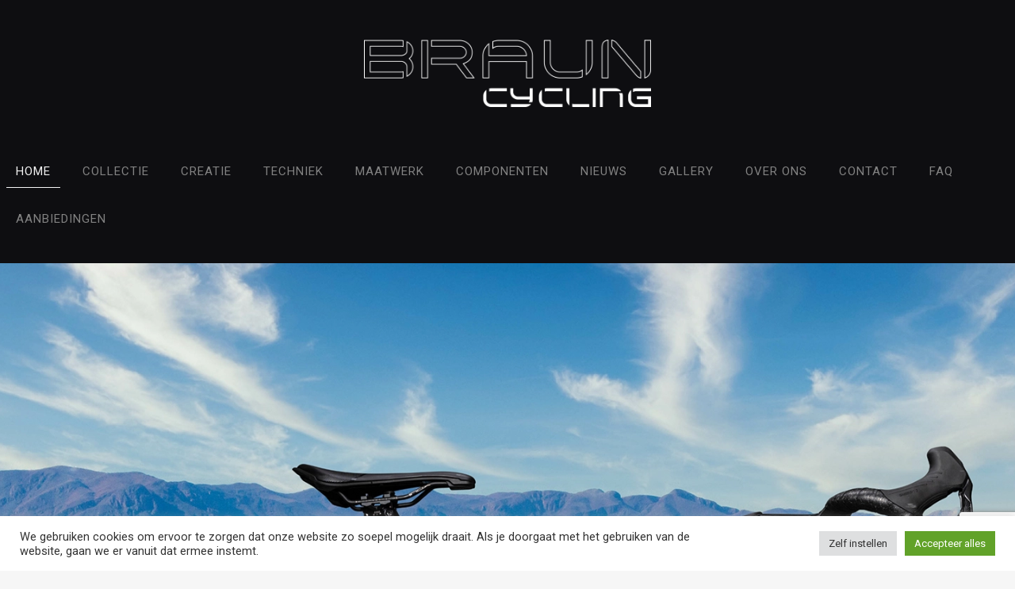

--- FILE ---
content_type: text/html; charset=UTF-8
request_url: https://brauncycling.com/
body_size: 38782
content:
<!DOCTYPE html>
<html lang="nl-NL" class="no-js " itemscope itemtype="https://schema.org/WebPage" >

<head>

<meta charset="UTF-8" />
<title>Braun Cycling &#8211; Lichtgewicht fietsen, op maat gemaakt.</title>
<meta name='robots' content='max-image-preview:large' />
	<style>img:is([sizes="auto" i], [sizes^="auto," i]) { contain-intrinsic-size: 3000px 1500px }</style>
	<meta name="description" content="BeBiker | Best WordPress theme for bike shop"/>
<link rel="alternate" hreflang="nl-NL" href="https://brauncycling.com/"/>
<meta name="format-detection" content="telephone=no">
<meta name="viewport" content="width=device-width, initial-scale=1, maximum-scale=1" />
<link rel="shortcut icon" href="https://brauncycling.com/wp-content/uploads/brauncycling-favicon.png" type="image/x-icon" />
<link rel="apple-touch-icon" href="https://brauncycling.com/wp-content/uploads/logo-braun-cycling.png" />
<meta name="theme-color" content="#ffffff" media="(prefers-color-scheme: light)">
<meta name="theme-color" content="#ffffff" media="(prefers-color-scheme: dark)">
<link rel='dns-prefetch' href='//stats.wp.com' />
<link rel='dns-prefetch' href='//fonts.googleapis.com' />
<link rel='preconnect' href='//i0.wp.com' />
<link rel='preconnect' href='//c0.wp.com' />
<link rel="alternate" type="application/rss+xml" title="Braun Cycling &raquo; feed" href="https://brauncycling.com/feed/" />
<link rel="alternate" type="application/rss+xml" title="Braun Cycling &raquo; reacties feed" href="https://brauncycling.com/comments/feed/" />
<script type="text/javascript">
/* <![CDATA[ */
window._wpemojiSettings = {"baseUrl":"https:\/\/s.w.org\/images\/core\/emoji\/16.0.1\/72x72\/","ext":".png","svgUrl":"https:\/\/s.w.org\/images\/core\/emoji\/16.0.1\/svg\/","svgExt":".svg","source":{"concatemoji":"https:\/\/brauncycling.com\/wp-includes\/js\/wp-emoji-release.min.js?ver=6.8.3"}};
/*! This file is auto-generated */
!function(s,n){var o,i,e;function c(e){try{var t={supportTests:e,timestamp:(new Date).valueOf()};sessionStorage.setItem(o,JSON.stringify(t))}catch(e){}}function p(e,t,n){e.clearRect(0,0,e.canvas.width,e.canvas.height),e.fillText(t,0,0);var t=new Uint32Array(e.getImageData(0,0,e.canvas.width,e.canvas.height).data),a=(e.clearRect(0,0,e.canvas.width,e.canvas.height),e.fillText(n,0,0),new Uint32Array(e.getImageData(0,0,e.canvas.width,e.canvas.height).data));return t.every(function(e,t){return e===a[t]})}function u(e,t){e.clearRect(0,0,e.canvas.width,e.canvas.height),e.fillText(t,0,0);for(var n=e.getImageData(16,16,1,1),a=0;a<n.data.length;a++)if(0!==n.data[a])return!1;return!0}function f(e,t,n,a){switch(t){case"flag":return n(e,"\ud83c\udff3\ufe0f\u200d\u26a7\ufe0f","\ud83c\udff3\ufe0f\u200b\u26a7\ufe0f")?!1:!n(e,"\ud83c\udde8\ud83c\uddf6","\ud83c\udde8\u200b\ud83c\uddf6")&&!n(e,"\ud83c\udff4\udb40\udc67\udb40\udc62\udb40\udc65\udb40\udc6e\udb40\udc67\udb40\udc7f","\ud83c\udff4\u200b\udb40\udc67\u200b\udb40\udc62\u200b\udb40\udc65\u200b\udb40\udc6e\u200b\udb40\udc67\u200b\udb40\udc7f");case"emoji":return!a(e,"\ud83e\udedf")}return!1}function g(e,t,n,a){var r="undefined"!=typeof WorkerGlobalScope&&self instanceof WorkerGlobalScope?new OffscreenCanvas(300,150):s.createElement("canvas"),o=r.getContext("2d",{willReadFrequently:!0}),i=(o.textBaseline="top",o.font="600 32px Arial",{});return e.forEach(function(e){i[e]=t(o,e,n,a)}),i}function t(e){var t=s.createElement("script");t.src=e,t.defer=!0,s.head.appendChild(t)}"undefined"!=typeof Promise&&(o="wpEmojiSettingsSupports",i=["flag","emoji"],n.supports={everything:!0,everythingExceptFlag:!0},e=new Promise(function(e){s.addEventListener("DOMContentLoaded",e,{once:!0})}),new Promise(function(t){var n=function(){try{var e=JSON.parse(sessionStorage.getItem(o));if("object"==typeof e&&"number"==typeof e.timestamp&&(new Date).valueOf()<e.timestamp+604800&&"object"==typeof e.supportTests)return e.supportTests}catch(e){}return null}();if(!n){if("undefined"!=typeof Worker&&"undefined"!=typeof OffscreenCanvas&&"undefined"!=typeof URL&&URL.createObjectURL&&"undefined"!=typeof Blob)try{var e="postMessage("+g.toString()+"("+[JSON.stringify(i),f.toString(),p.toString(),u.toString()].join(",")+"));",a=new Blob([e],{type:"text/javascript"}),r=new Worker(URL.createObjectURL(a),{name:"wpTestEmojiSupports"});return void(r.onmessage=function(e){c(n=e.data),r.terminate(),t(n)})}catch(e){}c(n=g(i,f,p,u))}t(n)}).then(function(e){for(var t in e)n.supports[t]=e[t],n.supports.everything=n.supports.everything&&n.supports[t],"flag"!==t&&(n.supports.everythingExceptFlag=n.supports.everythingExceptFlag&&n.supports[t]);n.supports.everythingExceptFlag=n.supports.everythingExceptFlag&&!n.supports.flag,n.DOMReady=!1,n.readyCallback=function(){n.DOMReady=!0}}).then(function(){return e}).then(function(){var e;n.supports.everything||(n.readyCallback(),(e=n.source||{}).concatemoji?t(e.concatemoji):e.wpemoji&&e.twemoji&&(t(e.twemoji),t(e.wpemoji)))}))}((window,document),window._wpemojiSettings);
/* ]]> */
</script>
<link rel='stylesheet' id='sbi_styles-css' href='https://brauncycling.com/wp-content/plugins/instagram-feed/css/sbi-styles.min.css?ver=6.9.1' type='text/css' media='all' />
<style id='wp-emoji-styles-inline-css' type='text/css'>

	img.wp-smiley, img.emoji {
		display: inline !important;
		border: none !important;
		box-shadow: none !important;
		height: 1em !important;
		width: 1em !important;
		margin: 0 0.07em !important;
		vertical-align: -0.1em !important;
		background: none !important;
		padding: 0 !important;
	}
</style>
<style id='classic-theme-styles-inline-css' type='text/css'>
/*! This file is auto-generated */
.wp-block-button__link{color:#fff;background-color:#32373c;border-radius:9999px;box-shadow:none;text-decoration:none;padding:calc(.667em + 2px) calc(1.333em + 2px);font-size:1.125em}.wp-block-file__button{background:#32373c;color:#fff;text-decoration:none}
</style>
<link rel='stylesheet' id='mediaelement-css' href='https://c0.wp.com/c/6.8.3/wp-includes/js/mediaelement/mediaelementplayer-legacy.min.css' type='text/css' media='all' />
<link rel='stylesheet' id='wp-mediaelement-css' href='https://c0.wp.com/c/6.8.3/wp-includes/js/mediaelement/wp-mediaelement.min.css' type='text/css' media='all' />
<style id='jetpack-sharing-buttons-style-inline-css' type='text/css'>
.jetpack-sharing-buttons__services-list{display:flex;flex-direction:row;flex-wrap:wrap;gap:0;list-style-type:none;margin:5px;padding:0}.jetpack-sharing-buttons__services-list.has-small-icon-size{font-size:12px}.jetpack-sharing-buttons__services-list.has-normal-icon-size{font-size:16px}.jetpack-sharing-buttons__services-list.has-large-icon-size{font-size:24px}.jetpack-sharing-buttons__services-list.has-huge-icon-size{font-size:36px}@media print{.jetpack-sharing-buttons__services-list{display:none!important}}.editor-styles-wrapper .wp-block-jetpack-sharing-buttons{gap:0;padding-inline-start:0}ul.jetpack-sharing-buttons__services-list.has-background{padding:1.25em 2.375em}
</style>
<style id='global-styles-inline-css' type='text/css'>
:root{--wp--preset--aspect-ratio--square: 1;--wp--preset--aspect-ratio--4-3: 4/3;--wp--preset--aspect-ratio--3-4: 3/4;--wp--preset--aspect-ratio--3-2: 3/2;--wp--preset--aspect-ratio--2-3: 2/3;--wp--preset--aspect-ratio--16-9: 16/9;--wp--preset--aspect-ratio--9-16: 9/16;--wp--preset--color--black: #000000;--wp--preset--color--cyan-bluish-gray: #abb8c3;--wp--preset--color--white: #ffffff;--wp--preset--color--pale-pink: #f78da7;--wp--preset--color--vivid-red: #cf2e2e;--wp--preset--color--luminous-vivid-orange: #ff6900;--wp--preset--color--luminous-vivid-amber: #fcb900;--wp--preset--color--light-green-cyan: #7bdcb5;--wp--preset--color--vivid-green-cyan: #00d084;--wp--preset--color--pale-cyan-blue: #8ed1fc;--wp--preset--color--vivid-cyan-blue: #0693e3;--wp--preset--color--vivid-purple: #9b51e0;--wp--preset--gradient--vivid-cyan-blue-to-vivid-purple: linear-gradient(135deg,rgba(6,147,227,1) 0%,rgb(155,81,224) 100%);--wp--preset--gradient--light-green-cyan-to-vivid-green-cyan: linear-gradient(135deg,rgb(122,220,180) 0%,rgb(0,208,130) 100%);--wp--preset--gradient--luminous-vivid-amber-to-luminous-vivid-orange: linear-gradient(135deg,rgba(252,185,0,1) 0%,rgba(255,105,0,1) 100%);--wp--preset--gradient--luminous-vivid-orange-to-vivid-red: linear-gradient(135deg,rgba(255,105,0,1) 0%,rgb(207,46,46) 100%);--wp--preset--gradient--very-light-gray-to-cyan-bluish-gray: linear-gradient(135deg,rgb(238,238,238) 0%,rgb(169,184,195) 100%);--wp--preset--gradient--cool-to-warm-spectrum: linear-gradient(135deg,rgb(74,234,220) 0%,rgb(151,120,209) 20%,rgb(207,42,186) 40%,rgb(238,44,130) 60%,rgb(251,105,98) 80%,rgb(254,248,76) 100%);--wp--preset--gradient--blush-light-purple: linear-gradient(135deg,rgb(255,206,236) 0%,rgb(152,150,240) 100%);--wp--preset--gradient--blush-bordeaux: linear-gradient(135deg,rgb(254,205,165) 0%,rgb(254,45,45) 50%,rgb(107,0,62) 100%);--wp--preset--gradient--luminous-dusk: linear-gradient(135deg,rgb(255,203,112) 0%,rgb(199,81,192) 50%,rgb(65,88,208) 100%);--wp--preset--gradient--pale-ocean: linear-gradient(135deg,rgb(255,245,203) 0%,rgb(182,227,212) 50%,rgb(51,167,181) 100%);--wp--preset--gradient--electric-grass: linear-gradient(135deg,rgb(202,248,128) 0%,rgb(113,206,126) 100%);--wp--preset--gradient--midnight: linear-gradient(135deg,rgb(2,3,129) 0%,rgb(40,116,252) 100%);--wp--preset--font-size--small: 13px;--wp--preset--font-size--medium: 20px;--wp--preset--font-size--large: 36px;--wp--preset--font-size--x-large: 42px;--wp--preset--spacing--20: 0.44rem;--wp--preset--spacing--30: 0.67rem;--wp--preset--spacing--40: 1rem;--wp--preset--spacing--50: 1.5rem;--wp--preset--spacing--60: 2.25rem;--wp--preset--spacing--70: 3.38rem;--wp--preset--spacing--80: 5.06rem;--wp--preset--shadow--natural: 6px 6px 9px rgba(0, 0, 0, 0.2);--wp--preset--shadow--deep: 12px 12px 50px rgba(0, 0, 0, 0.4);--wp--preset--shadow--sharp: 6px 6px 0px rgba(0, 0, 0, 0.2);--wp--preset--shadow--outlined: 6px 6px 0px -3px rgba(255, 255, 255, 1), 6px 6px rgba(0, 0, 0, 1);--wp--preset--shadow--crisp: 6px 6px 0px rgba(0, 0, 0, 1);}:where(.is-layout-flex){gap: 0.5em;}:where(.is-layout-grid){gap: 0.5em;}body .is-layout-flex{display: flex;}.is-layout-flex{flex-wrap: wrap;align-items: center;}.is-layout-flex > :is(*, div){margin: 0;}body .is-layout-grid{display: grid;}.is-layout-grid > :is(*, div){margin: 0;}:where(.wp-block-columns.is-layout-flex){gap: 2em;}:where(.wp-block-columns.is-layout-grid){gap: 2em;}:where(.wp-block-post-template.is-layout-flex){gap: 1.25em;}:where(.wp-block-post-template.is-layout-grid){gap: 1.25em;}.has-black-color{color: var(--wp--preset--color--black) !important;}.has-cyan-bluish-gray-color{color: var(--wp--preset--color--cyan-bluish-gray) !important;}.has-white-color{color: var(--wp--preset--color--white) !important;}.has-pale-pink-color{color: var(--wp--preset--color--pale-pink) !important;}.has-vivid-red-color{color: var(--wp--preset--color--vivid-red) !important;}.has-luminous-vivid-orange-color{color: var(--wp--preset--color--luminous-vivid-orange) !important;}.has-luminous-vivid-amber-color{color: var(--wp--preset--color--luminous-vivid-amber) !important;}.has-light-green-cyan-color{color: var(--wp--preset--color--light-green-cyan) !important;}.has-vivid-green-cyan-color{color: var(--wp--preset--color--vivid-green-cyan) !important;}.has-pale-cyan-blue-color{color: var(--wp--preset--color--pale-cyan-blue) !important;}.has-vivid-cyan-blue-color{color: var(--wp--preset--color--vivid-cyan-blue) !important;}.has-vivid-purple-color{color: var(--wp--preset--color--vivid-purple) !important;}.has-black-background-color{background-color: var(--wp--preset--color--black) !important;}.has-cyan-bluish-gray-background-color{background-color: var(--wp--preset--color--cyan-bluish-gray) !important;}.has-white-background-color{background-color: var(--wp--preset--color--white) !important;}.has-pale-pink-background-color{background-color: var(--wp--preset--color--pale-pink) !important;}.has-vivid-red-background-color{background-color: var(--wp--preset--color--vivid-red) !important;}.has-luminous-vivid-orange-background-color{background-color: var(--wp--preset--color--luminous-vivid-orange) !important;}.has-luminous-vivid-amber-background-color{background-color: var(--wp--preset--color--luminous-vivid-amber) !important;}.has-light-green-cyan-background-color{background-color: var(--wp--preset--color--light-green-cyan) !important;}.has-vivid-green-cyan-background-color{background-color: var(--wp--preset--color--vivid-green-cyan) !important;}.has-pale-cyan-blue-background-color{background-color: var(--wp--preset--color--pale-cyan-blue) !important;}.has-vivid-cyan-blue-background-color{background-color: var(--wp--preset--color--vivid-cyan-blue) !important;}.has-vivid-purple-background-color{background-color: var(--wp--preset--color--vivid-purple) !important;}.has-black-border-color{border-color: var(--wp--preset--color--black) !important;}.has-cyan-bluish-gray-border-color{border-color: var(--wp--preset--color--cyan-bluish-gray) !important;}.has-white-border-color{border-color: var(--wp--preset--color--white) !important;}.has-pale-pink-border-color{border-color: var(--wp--preset--color--pale-pink) !important;}.has-vivid-red-border-color{border-color: var(--wp--preset--color--vivid-red) !important;}.has-luminous-vivid-orange-border-color{border-color: var(--wp--preset--color--luminous-vivid-orange) !important;}.has-luminous-vivid-amber-border-color{border-color: var(--wp--preset--color--luminous-vivid-amber) !important;}.has-light-green-cyan-border-color{border-color: var(--wp--preset--color--light-green-cyan) !important;}.has-vivid-green-cyan-border-color{border-color: var(--wp--preset--color--vivid-green-cyan) !important;}.has-pale-cyan-blue-border-color{border-color: var(--wp--preset--color--pale-cyan-blue) !important;}.has-vivid-cyan-blue-border-color{border-color: var(--wp--preset--color--vivid-cyan-blue) !important;}.has-vivid-purple-border-color{border-color: var(--wp--preset--color--vivid-purple) !important;}.has-vivid-cyan-blue-to-vivid-purple-gradient-background{background: var(--wp--preset--gradient--vivid-cyan-blue-to-vivid-purple) !important;}.has-light-green-cyan-to-vivid-green-cyan-gradient-background{background: var(--wp--preset--gradient--light-green-cyan-to-vivid-green-cyan) !important;}.has-luminous-vivid-amber-to-luminous-vivid-orange-gradient-background{background: var(--wp--preset--gradient--luminous-vivid-amber-to-luminous-vivid-orange) !important;}.has-luminous-vivid-orange-to-vivid-red-gradient-background{background: var(--wp--preset--gradient--luminous-vivid-orange-to-vivid-red) !important;}.has-very-light-gray-to-cyan-bluish-gray-gradient-background{background: var(--wp--preset--gradient--very-light-gray-to-cyan-bluish-gray) !important;}.has-cool-to-warm-spectrum-gradient-background{background: var(--wp--preset--gradient--cool-to-warm-spectrum) !important;}.has-blush-light-purple-gradient-background{background: var(--wp--preset--gradient--blush-light-purple) !important;}.has-blush-bordeaux-gradient-background{background: var(--wp--preset--gradient--blush-bordeaux) !important;}.has-luminous-dusk-gradient-background{background: var(--wp--preset--gradient--luminous-dusk) !important;}.has-pale-ocean-gradient-background{background: var(--wp--preset--gradient--pale-ocean) !important;}.has-electric-grass-gradient-background{background: var(--wp--preset--gradient--electric-grass) !important;}.has-midnight-gradient-background{background: var(--wp--preset--gradient--midnight) !important;}.has-small-font-size{font-size: var(--wp--preset--font-size--small) !important;}.has-medium-font-size{font-size: var(--wp--preset--font-size--medium) !important;}.has-large-font-size{font-size: var(--wp--preset--font-size--large) !important;}.has-x-large-font-size{font-size: var(--wp--preset--font-size--x-large) !important;}
:where(.wp-block-post-template.is-layout-flex){gap: 1.25em;}:where(.wp-block-post-template.is-layout-grid){gap: 1.25em;}
:where(.wp-block-columns.is-layout-flex){gap: 2em;}:where(.wp-block-columns.is-layout-grid){gap: 2em;}
:root :where(.wp-block-pullquote){font-size: 1.5em;line-height: 1.6;}
</style>
<link rel='stylesheet' id='contact-form-7-css' href='https://brauncycling.com/wp-content/plugins/contact-form-7/includes/css/styles.css?ver=6.1.4' type='text/css' media='all' />
<link rel='stylesheet' id='cookie-law-info-css' href='https://brauncycling.com/wp-content/plugins/cookie-law-info/legacy/public/css/cookie-law-info-public.css?ver=3.3.9.1' type='text/css' media='all' />
<link rel='stylesheet' id='cookie-law-info-gdpr-css' href='https://brauncycling.com/wp-content/plugins/cookie-law-info/legacy/public/css/cookie-law-info-gdpr.css?ver=3.3.9.1' type='text/css' media='all' />
<link rel='stylesheet' id='mfn-be-css' href='https://brauncycling.com/wp-content/themes/betheme/css/be.css?ver=28.0.6' type='text/css' media='all' />
<link rel='stylesheet' id='mfn-animations-css' href='https://brauncycling.com/wp-content/themes/betheme/assets/animations/animations.min.css?ver=28.0.6' type='text/css' media='all' />
<link rel='stylesheet' id='mfn-font-awesome-css' href='https://brauncycling.com/wp-content/themes/betheme/fonts/fontawesome/fontawesome.css?ver=28.0.6' type='text/css' media='all' />
<link rel='stylesheet' id='mfn-jplayer-css' href='https://brauncycling.com/wp-content/themes/betheme/assets/jplayer/css/jplayer.blue.monday.min.css?ver=28.0.6' type='text/css' media='all' />
<link rel='stylesheet' id='mfn-responsive-css' href='https://brauncycling.com/wp-content/themes/betheme/css/responsive.css?ver=28.0.6' type='text/css' media='all' />
<link rel='stylesheet' id='mfn-fonts-css' href='https://fonts.googleapis.com/css?family=Roboto%3A1%2C300%2C400%2C400italic%2C700%2C700italic%2C900&#038;display=swap&#038;ver=6.8.3' type='text/css' media='all' />
<link rel='stylesheet' id='elementor-icons-css' href='https://brauncycling.com/wp-content/plugins/elementor/assets/lib/eicons/css/elementor-icons.min.css?ver=5.40.0' type='text/css' media='all' />
<link rel='stylesheet' id='elementor-frontend-css' href='https://brauncycling.com/wp-content/plugins/elementor/assets/css/frontend.min.css?ver=3.29.2' type='text/css' media='all' />
<link rel='stylesheet' id='elementor-post-2127-css' href='https://brauncycling.com/wp-content/uploads/elementor/css/post-2127.css?ver=1755084093' type='text/css' media='all' />
<link rel='stylesheet' id='sbistyles-css' href='https://brauncycling.com/wp-content/plugins/instagram-feed/css/sbi-styles.min.css?ver=6.9.1' type='text/css' media='all' />
<link rel='stylesheet' id='e-animation-fadeIn-css' href='https://brauncycling.com/wp-content/plugins/elementor/assets/lib/animations/styles/fadeIn.min.css?ver=3.29.2' type='text/css' media='all' />
<link rel='stylesheet' id='widget-heading-css' href='https://brauncycling.com/wp-content/plugins/elementor/assets/css/widget-heading.min.css?ver=3.29.2' type='text/css' media='all' />
<link rel='stylesheet' id='e-animation-fadeInLeft-css' href='https://brauncycling.com/wp-content/plugins/elementor/assets/lib/animations/styles/fadeInLeft.min.css?ver=3.29.2' type='text/css' media='all' />
<link rel='stylesheet' id='e-animation-fadeInRight-css' href='https://brauncycling.com/wp-content/plugins/elementor/assets/lib/animations/styles/fadeInRight.min.css?ver=3.29.2' type='text/css' media='all' />
<link rel='stylesheet' id='e-animation-fadeInUp-css' href='https://brauncycling.com/wp-content/plugins/elementor/assets/lib/animations/styles/fadeInUp.min.css?ver=3.29.2' type='text/css' media='all' />
<link rel='stylesheet' id='widget-spacer-css' href='https://brauncycling.com/wp-content/plugins/elementor/assets/css/widget-spacer.min.css?ver=3.29.2' type='text/css' media='all' />
<link rel='stylesheet' id='e-animation-hang-css' href='https://brauncycling.com/wp-content/plugins/elementor/assets/lib/animations/styles/e-animation-hang.min.css?ver=3.29.2' type='text/css' media='all' />
<link rel='stylesheet' id='widget-social-icons-css' href='https://brauncycling.com/wp-content/plugins/elementor/assets/css/widget-social-icons.min.css?ver=3.29.2' type='text/css' media='all' />
<link rel='stylesheet' id='e-apple-webkit-css' href='https://brauncycling.com/wp-content/plugins/elementor/assets/css/conditionals/apple-webkit.min.css?ver=3.29.2' type='text/css' media='all' />
<link rel='stylesheet' id='elementor-post-2749-css' href='https://brauncycling.com/wp-content/uploads/elementor/css/post-2749.css?ver=1755084787' type='text/css' media='all' />
<style id='mfn-dynamic-inline-css' type='text/css'>
html{background-image:url(https://brauncycling.com/wp-content/uploads/logo-braun-cycling.png);background-repeat:no-repeat;background-position:center top}
html{background-color:#f6f6f6}#Wrapper,#Content,.mfn-popup .mfn-popup-content,.mfn-off-canvas-sidebar .mfn-off-canvas-content-wrapper,.mfn-cart-holder,.mfn-header-login,#Top_bar .search_wrapper,#Top_bar .top_bar_right .mfn-live-search-box,.column_livesearch .mfn-live-search-wrapper,.column_livesearch .mfn-live-search-box{background-color:#f6f6f6}.layout-boxed.mfn-bebuilder-header.mfn-ui #Wrapper .mfn-only-sample-content{background-color:#f6f6f6}body:not(.template-slider) #Header{min-height:240px}body.header-below:not(.template-slider) #Header{padding-top:240px}#Subheader{padding:130px 0 200px}#Footer .widgets_wrapper{padding:50px 12%}.has-search-overlay.search-overlay-opened #search-overlay{background-color:rgba(0,0,0,0.6)}.elementor-page.elementor-default #Content .the_content .section_wrapper{max-width:100%}.elementor-page.elementor-default #Content .section.the_content{width:100%}.elementor-page.elementor-default #Content .section_wrapper .the_content_wrapper{margin-left:0;margin-right:0;width:100%}body,span.date_label,.timeline_items li h3 span,input[type="date"],input[type="text"],input[type="password"],input[type="tel"],input[type="email"],input[type="url"],textarea,select,.offer_li .title h3,.mfn-menu-item-megamenu{font-family:"Roboto",-apple-system,BlinkMacSystemFont,"Segoe UI",Roboto,Oxygen-Sans,Ubuntu,Cantarell,"Helvetica Neue",sans-serif}.lead,.big{font-family:"Roboto",-apple-system,BlinkMacSystemFont,"Segoe UI",Roboto,Oxygen-Sans,Ubuntu,Cantarell,"Helvetica Neue",sans-serif}#menu > ul > li > a,#overlay-menu ul li a{font-family:"Roboto",-apple-system,BlinkMacSystemFont,"Segoe UI",Roboto,Oxygen-Sans,Ubuntu,Cantarell,"Helvetica Neue",sans-serif}#Subheader .title{font-family:"Roboto",-apple-system,BlinkMacSystemFont,"Segoe UI",Roboto,Oxygen-Sans,Ubuntu,Cantarell,"Helvetica Neue",sans-serif}h1,h2,h3,h4,.text-logo #logo{font-family:"Roboto",-apple-system,BlinkMacSystemFont,"Segoe UI",Roboto,Oxygen-Sans,Ubuntu,Cantarell,"Helvetica Neue",sans-serif}h5,h6{font-family:"Roboto",-apple-system,BlinkMacSystemFont,"Segoe UI",Roboto,Oxygen-Sans,Ubuntu,Cantarell,"Helvetica Neue",sans-serif}blockquote{font-family:"Roboto",-apple-system,BlinkMacSystemFont,"Segoe UI",Roboto,Oxygen-Sans,Ubuntu,Cantarell,"Helvetica Neue",sans-serif}.chart_box .chart .num,.counter .desc_wrapper .number-wrapper,.how_it_works .image .number,.pricing-box .plan-header .price,.quick_fact .number-wrapper,.woocommerce .product div.entry-summary .price{font-family:"Roboto",-apple-system,BlinkMacSystemFont,"Segoe UI",Roboto,Oxygen-Sans,Ubuntu,Cantarell,"Helvetica Neue",sans-serif}body,.mfn-menu-item-megamenu{font-size:18px;line-height:29px;font-weight:300;letter-spacing:0px}.lead,.big{font-size:16px;line-height:28px;font-weight:400;letter-spacing:0px}#menu > ul > li > a,#overlay-menu ul li a{font-size:15px;font-weight:400;letter-spacing:1px}#overlay-menu ul li a{line-height:22.5px}#Subheader .title{font-size:80px;line-height:80px;font-weight:700;letter-spacing:1px;font-style:italic}h1,.text-logo #logo{font-size:30px;line-height:30px;font-weight:700;letter-spacing:3px}h2{font-size:30px;line-height:30px;font-weight:700;letter-spacing:3px}h3,.woocommerce ul.products li.product h3,.woocommerce #customer_login h2{font-size:24px;line-height:28px;font-weight:700;letter-spacing:1px}h4,.woocommerce .woocommerce-order-details__title,.woocommerce .wc-bacs-bank-details-heading,.woocommerce .woocommerce-customer-details h2{font-size:19px;line-height:22px;font-weight:700;letter-spacing:0px}h5{font-size:16px;line-height:20px;font-weight:700;letter-spacing:0px}h6{font-size:20px;line-height:25px;font-weight:700;letter-spacing:1px}#Intro .intro-title{font-size:30px;line-height:30px;font-weight:400;letter-spacing:0px}@media only screen and (min-width:768px) and (max-width:959px){body,.mfn-menu-item-megamenu{font-size:15px;line-height:25px;font-weight:300;letter-spacing:0px}.lead,.big{font-size:14px;line-height:24px;font-weight:400;letter-spacing:0px}#menu > ul > li > a,#overlay-menu ul li a{font-size:13px;font-weight:400;letter-spacing:1px}#overlay-menu ul li a{line-height:19.5px}#Subheader .title{font-size:68px;line-height:68px;font-weight:700;letter-spacing:1px;font-style:italic}h1,.text-logo #logo{font-size:26px;line-height:26px;font-weight:700;letter-spacing:3px}h2{font-size:26px;line-height:26px;font-weight:700;letter-spacing:3px}h3,.woocommerce ul.products li.product h3,.woocommerce #customer_login h2{font-size:20px;line-height:24px;font-weight:700;letter-spacing:1px}h4,.woocommerce .woocommerce-order-details__title,.woocommerce .wc-bacs-bank-details-heading,.woocommerce .woocommerce-customer-details h2{font-size:16px;line-height:19px;font-weight:700;letter-spacing:0px}h5{font-size:14px;line-height:19px;font-weight:700;letter-spacing:0px}h6{font-size:17px;line-height:21px;font-weight:700;letter-spacing:1px}#Intro .intro-title{font-size:26px;line-height:26px;font-weight:400;letter-spacing:0px}blockquote{font-size:15px}.chart_box .chart .num{font-size:45px;line-height:45px}.counter .desc_wrapper .number-wrapper{font-size:45px;line-height:45px}.counter .desc_wrapper .title{font-size:14px;line-height:18px}.faq .question .title{font-size:14px}.fancy_heading .title{font-size:38px;line-height:38px}.offer .offer_li .desc_wrapper .title h3{font-size:32px;line-height:32px}.offer_thumb_ul li.offer_thumb_li .desc_wrapper .title h3{font-size:32px;line-height:32px}.pricing-box .plan-header h2{font-size:27px;line-height:27px}.pricing-box .plan-header .price > span{font-size:40px;line-height:40px}.pricing-box .plan-header .price sup.currency{font-size:18px;line-height:18px}.pricing-box .plan-header .price sup.period{font-size:14px;line-height:14px}.quick_fact .number-wrapper{font-size:80px;line-height:80px}.trailer_box .desc h2{font-size:27px;line-height:27px}.widget > h3{font-size:17px;line-height:20px}}@media only screen and (min-width:480px) and (max-width:767px){body,.mfn-menu-item-megamenu{font-size:14px;line-height:22px;font-weight:300;letter-spacing:0px}.lead,.big{font-size:13px;line-height:21px;font-weight:400;letter-spacing:0px}#menu > ul > li > a,#overlay-menu ul li a{font-size:13px;font-weight:400;letter-spacing:1px}#overlay-menu ul li a{line-height:19.5px}#Subheader .title{font-size:60px;line-height:60px;font-weight:700;letter-spacing:1px;font-style:italic}h1,.text-logo #logo{font-size:23px;line-height:23px;font-weight:700;letter-spacing:2px}h2{font-size:23px;line-height:23px;font-weight:700;letter-spacing:2px}h3,.woocommerce ul.products li.product h3,.woocommerce #customer_login h2{font-size:18px;line-height:21px;font-weight:700;letter-spacing:1px}h4,.woocommerce .woocommerce-order-details__title,.woocommerce .wc-bacs-bank-details-heading,.woocommerce .woocommerce-customer-details h2{font-size:14px;line-height:19px;font-weight:700;letter-spacing:0px}h5{font-size:13px;line-height:19px;font-weight:700;letter-spacing:0px}h6{font-size:15px;line-height:19px;font-weight:700;letter-spacing:1px}#Intro .intro-title{font-size:23px;line-height:23px;font-weight:400;letter-spacing:0px}blockquote{font-size:14px}.chart_box .chart .num{font-size:40px;line-height:40px}.counter .desc_wrapper .number-wrapper{font-size:40px;line-height:40px}.counter .desc_wrapper .title{font-size:13px;line-height:16px}.faq .question .title{font-size:13px}.fancy_heading .title{font-size:34px;line-height:34px}.offer .offer_li .desc_wrapper .title h3{font-size:28px;line-height:28px}.offer_thumb_ul li.offer_thumb_li .desc_wrapper .title h3{font-size:28px;line-height:28px}.pricing-box .plan-header h2{font-size:24px;line-height:24px}.pricing-box .plan-header .price > span{font-size:34px;line-height:34px}.pricing-box .plan-header .price sup.currency{font-size:16px;line-height:16px}.pricing-box .plan-header .price sup.period{font-size:13px;line-height:13px}.quick_fact .number-wrapper{font-size:70px;line-height:70px}.trailer_box .desc h2{font-size:24px;line-height:24px}.widget > h3{font-size:16px;line-height:19px}}@media only screen and (max-width:479px){body,.mfn-menu-item-megamenu{font-size:13px;line-height:19px;font-weight:300;letter-spacing:0px}.lead,.big{font-size:13px;line-height:19px;font-weight:400;letter-spacing:0px}#menu > ul > li > a,#overlay-menu ul li a{font-size:13px;font-weight:400;letter-spacing:1px}#overlay-menu ul li a{line-height:19.5px}#Subheader .title{font-size:48px;line-height:48px;font-weight:700;letter-spacing:1px;font-style:italic}h1,.text-logo #logo{font-size:18px;line-height:19px;font-weight:700;letter-spacing:2px}h2{font-size:18px;line-height:19px;font-weight:700;letter-spacing:2px}h3,.woocommerce ul.products li.product h3,.woocommerce #customer_login h2{font-size:14px;line-height:19px;font-weight:700;letter-spacing:1px}h4,.woocommerce .woocommerce-order-details__title,.woocommerce .wc-bacs-bank-details-heading,.woocommerce .woocommerce-customer-details h2{font-size:13px;line-height:19px;font-weight:700;letter-spacing:0px}h5{font-size:13px;line-height:19px;font-weight:700;letter-spacing:0px}h6{font-size:13px;line-height:19px;font-weight:700;letter-spacing:1px}#Intro .intro-title{font-size:18px;line-height:19px;font-weight:400;letter-spacing:0px}blockquote{font-size:13px}.chart_box .chart .num{font-size:35px;line-height:35px}.counter .desc_wrapper .number-wrapper{font-size:35px;line-height:35px}.counter .desc_wrapper .title{font-size:13px;line-height:26px}.faq .question .title{font-size:13px}.fancy_heading .title{font-size:30px;line-height:30px}.offer .offer_li .desc_wrapper .title h3{font-size:26px;line-height:26px}.offer_thumb_ul li.offer_thumb_li .desc_wrapper .title h3{font-size:26px;line-height:26px}.pricing-box .plan-header h2{font-size:21px;line-height:21px}.pricing-box .plan-header .price > span{font-size:32px;line-height:32px}.pricing-box .plan-header .price sup.currency{font-size:14px;line-height:14px}.pricing-box .plan-header .price sup.period{font-size:13px;line-height:13px}.quick_fact .number-wrapper{font-size:60px;line-height:60px}.trailer_box .desc h2{font-size:21px;line-height:21px}.widget > h3{font-size:15px;line-height:18px}}.with_aside .sidebar.columns{width:23%}.with_aside .sections_group{width:77%}.aside_both .sidebar.columns{width:18%}.aside_both .sidebar.sidebar-1{margin-left:-82%}.aside_both .sections_group{width:64%;margin-left:18%}@media only screen and (min-width:1240px){#Wrapper,.with_aside .content_wrapper{max-width:1200px}body.layout-boxed.mfn-header-scrolled .mfn-header-tmpl.mfn-sticky-layout-width{max-width:1200px;left:0;right:0;margin-left:auto;margin-right:auto}body.layout-boxed:not(.mfn-header-scrolled) .mfn-header-tmpl.mfn-header-layout-width,body.layout-boxed .mfn-header-tmpl.mfn-header-layout-width:not(.mfn-hasSticky){max-width:1200px;left:0;right:0;margin-left:auto;margin-right:auto}body.layout-boxed.mfn-bebuilder-header.mfn-ui .mfn-only-sample-content{max-width:1200px;margin-left:auto;margin-right:auto}.section_wrapper,.container{max-width:1180px}.layout-boxed.header-boxed #Top_bar.is-sticky{max-width:1200px}}@media only screen and (max-width:767px){#Wrapper{max-width:calc(100% - 67px)}.content_wrapper .section_wrapper,.container,.four.columns .widget-area{max-width:550px !important;padding-left:33px;padding-right:33px}}body{--mfn-button-font-family:inherit;--mfn-button-font-size:18px;--mfn-button-font-weight:300;--mfn-button-font-style:inherit;--mfn-button-letter-spacing:0px;--mfn-button-padding:16px 20px 16px 20px;--mfn-button-border-width:0;--mfn-button-border-radius:;--mfn-button-gap:10px;--mfn-button-transition:0.2s;--mfn-button-color:#747474;--mfn-button-color-hover:#747474;--mfn-button-bg:#ebebeb;--mfn-button-bg-hover:#dedede;--mfn-button-border-color:transparent;--mfn-button-border-color-hover:transparent;--mfn-button-icon-color:#747474;--mfn-button-icon-color-hover:#747474;--mfn-button-box-shadow:unset;--mfn-button-theme-color:#ffffff;--mfn-button-theme-color-hover:#ffffff;--mfn-button-theme-bg:#afafaf;--mfn-button-theme-bg-hover:#a2a2a2;--mfn-button-theme-border-color:transparent;--mfn-button-theme-border-color-hover:transparent;--mfn-button-theme-icon-color:#ffffff;--mfn-button-theme-icon-color-hover:#ffffff;--mfn-button-theme-box-shadow:unset;--mfn-button-shop-color:#ffffff;--mfn-button-shop-color-hover:#ffffff;--mfn-button-shop-bg:#afafaf;--mfn-button-shop-bg-hover:#a2a2a2;--mfn-button-shop-border-color:transparent;--mfn-button-shop-border-color-hover:transparent;--mfn-button-shop-icon-color:#626262;--mfn-button-shop-icon-color-hover:#626262;--mfn-button-shop-box-shadow:unset;--mfn-button-action-color:#747474;--mfn-button-action-color-hover:#747474;--mfn-button-action-bg:#f7f7f7;--mfn-button-action-bg-hover:#eaeaea;--mfn-button-action-border-color:transparent;--mfn-button-action-border-color-hover:transparent;--mfn-button-action-icon-color:#747474;--mfn-button-action-icon-color-hover:#747474;--mfn-button-action-box-shadow:unset}@media only screen and (max-width:959px){body{}}@media only screen and (max-width:768px){body{}}.mfn-cookies{--mfn-gdpr2-container-text-color:#626262;--mfn-gdpr2-container-strong-color:#07070a;--mfn-gdpr2-container-bg:#ffffff;--mfn-gdpr2-container-overlay:rgba(25,37,48,0.6);--mfn-gdpr2-details-box-bg:#fbfbfb;--mfn-gdpr2-details-switch-bg:#00032a;--mfn-gdpr2-details-switch-bg-active:#5acb65;--mfn-gdpr2-tabs-text-color:#07070a;--mfn-gdpr2-tabs-text-color-active:#0089f7;--mfn-gdpr2-tabs-border:rgba(8,8,14,0.1);--mfn-gdpr2-buttons-box-bg:#fbfbfb}#Top_bar #logo,.header-fixed #Top_bar #logo,.header-plain #Top_bar #logo,.header-transparent #Top_bar #logo{height:65px;line-height:65px;padding:50px 0}.logo-overflow #Top_bar:not(.is-sticky) .logo{height:165px}#Top_bar .menu > li > a{padding:52.5px 0}.menu-highlight:not(.header-creative) #Top_bar .menu > li > a{margin:57.5px 0}.header-plain:not(.menu-highlight) #Top_bar .menu > li > a span:not(.description){line-height:165px}.header-fixed #Top_bar .menu > li > a{padding:67.5px 0}@media only screen and (max-width:767px){.mobile-header-mini #Top_bar #logo{height:50px!important;line-height:50px!important;margin:5px 0}}#Top_bar #logo img.svg{width:100px}.image_frame,.wp-caption{border-width:0px}.alert{border-radius:0px}#Top_bar .top_bar_right .top-bar-right-input input{width:200px}.mfn-live-search-box .mfn-live-search-list{max-height:300px}#Side_slide{right:-450px;width:450px}#Side_slide.left{left:-450px}.blog-teaser li .desc-wrapper .desc{background-position-y:-1px}.mfn-free-delivery-info{--mfn-free-delivery-bar:#afafaf;--mfn-free-delivery-bg:rgba(0,0,0,0.1);--mfn-free-delivery-achieved:#afafaf}#back_to_top i{color:#65666C}@media only screen and ( max-width:767px ){body:not(.template-slider) #Header{min-height:100px}#Subheader{padding:0px}}@media only screen and (min-width:1240px){body:not(.header-simple) #Top_bar #menu{display:block!important}.tr-menu #Top_bar #menu{background:none!important}#Top_bar .menu > li > ul.mfn-megamenu > li{float:left}#Top_bar .menu > li > ul.mfn-megamenu > li.mfn-megamenu-cols-1{width:100%}#Top_bar .menu > li > ul.mfn-megamenu > li.mfn-megamenu-cols-2{width:50%}#Top_bar .menu > li > ul.mfn-megamenu > li.mfn-megamenu-cols-3{width:33.33%}#Top_bar .menu > li > ul.mfn-megamenu > li.mfn-megamenu-cols-4{width:25%}#Top_bar .menu > li > ul.mfn-megamenu > li.mfn-megamenu-cols-5{width:20%}#Top_bar .menu > li > ul.mfn-megamenu > li.mfn-megamenu-cols-6{width:16.66%}#Top_bar .menu > li > ul.mfn-megamenu > li > ul{display:block!important;position:inherit;left:auto;top:auto;border-width:0 1px 0 0}#Top_bar .menu > li > ul.mfn-megamenu > li:last-child > ul{border:0}#Top_bar .menu > li > ul.mfn-megamenu > li > ul li{width:auto}#Top_bar .menu > li > ul.mfn-megamenu a.mfn-megamenu-title{text-transform:uppercase;font-weight:400;background:none}#Top_bar .menu > li > ul.mfn-megamenu a .menu-arrow{display:none}.menuo-right #Top_bar .menu > li > ul.mfn-megamenu{left:0;width:98%!important;margin:0 1%;padding:20px 0}.menuo-right #Top_bar .menu > li > ul.mfn-megamenu-bg{box-sizing:border-box}#Top_bar .menu > li > ul.mfn-megamenu-bg{padding:20px 166px 20px 20px;background-repeat:no-repeat;background-position:right bottom}.rtl #Top_bar .menu > li > ul.mfn-megamenu-bg{padding-left:166px;padding-right:20px;background-position:left bottom}#Top_bar .menu > li > ul.mfn-megamenu-bg > li{background:none}#Top_bar .menu > li > ul.mfn-megamenu-bg > li a{border:none}#Top_bar .menu > li > ul.mfn-megamenu-bg > li > ul{background:none!important;-webkit-box-shadow:0 0 0 0;-moz-box-shadow:0 0 0 0;box-shadow:0 0 0 0}.mm-vertical #Top_bar .container{position:relative}.mm-vertical #Top_bar .top_bar_left{position:static}.mm-vertical #Top_bar .menu > li ul{box-shadow:0 0 0 0 transparent!important;background-image:none}.mm-vertical #Top_bar .menu > li > ul.mfn-megamenu{padding:20px 0}.mm-vertical.header-plain #Top_bar .menu > li > ul.mfn-megamenu{width:100%!important;margin:0}.mm-vertical #Top_bar .menu > li > ul.mfn-megamenu > li{display:table-cell;float:none!important;width:10%;padding:0 15px;border-right:1px solid rgba(0,0,0,0.05)}.mm-vertical #Top_bar .menu > li > ul.mfn-megamenu > li:last-child{border-right-width:0}.mm-vertical #Top_bar .menu > li > ul.mfn-megamenu > li.hide-border{border-right-width:0}.mm-vertical #Top_bar .menu > li > ul.mfn-megamenu > li a{border-bottom-width:0;padding:9px 15px;line-height:120%}.mm-vertical #Top_bar .menu > li > ul.mfn-megamenu a.mfn-megamenu-title{font-weight:700}.rtl .mm-vertical #Top_bar .menu > li > ul.mfn-megamenu > li:first-child{border-right-width:0}.rtl .mm-vertical #Top_bar .menu > li > ul.mfn-megamenu > li:last-child{border-right-width:1px}body.header-shop #Top_bar #menu{display:flex!important;background-color:transparent}.header-shop #Top_bar.is-sticky .top_bar_row_second{display:none}.header-plain:not(.menuo-right) #Header .top_bar_left{width:auto!important}.header-stack.header-center #Top_bar #menu{display:inline-block!important}.header-simple #Top_bar #menu{display:none;height:auto;width:300px;bottom:auto;top:100%;right:1px;position:absolute;margin:0}.header-simple #Header a.responsive-menu-toggle{display:block;right:10px}.header-simple #Top_bar #menu > ul{width:100%;float:left}.header-simple #Top_bar #menu ul li{width:100%;padding-bottom:0;border-right:0;position:relative}.header-simple #Top_bar #menu ul li a{padding:0 20px;margin:0;display:block;height:auto;line-height:normal;border:none}.header-simple #Top_bar #menu ul li a:not(.menu-toggle):after{display:none}.header-simple #Top_bar #menu ul li a span{border:none;line-height:44px;display:inline;padding:0}.header-simple #Top_bar #menu ul li.submenu .menu-toggle{display:block;position:absolute;right:0;top:0;width:44px;height:44px;line-height:44px;font-size:30px;font-weight:300;text-align:center;cursor:pointer;color:#444;opacity:0.33;transform:unset}.header-simple #Top_bar #menu ul li.submenu .menu-toggle:after{content:"+";position:static}.header-simple #Top_bar #menu ul li.hover > .menu-toggle:after{content:"-"}.header-simple #Top_bar #menu ul li.hover a{border-bottom:0}.header-simple #Top_bar #menu ul.mfn-megamenu li .menu-toggle{display:none}.header-simple #Top_bar #menu ul li ul{position:relative!important;left:0!important;top:0;padding:0;margin:0!important;width:auto!important;background-image:none}.header-simple #Top_bar #menu ul li ul li{width:100%!important;display:block;padding:0}.header-simple #Top_bar #menu ul li ul li a{padding:0 20px 0 30px}.header-simple #Top_bar #menu ul li ul li a .menu-arrow{display:none}.header-simple #Top_bar #menu ul li ul li a span{padding:0}.header-simple #Top_bar #menu ul li ul li a span:after{display:none!important}.header-simple #Top_bar .menu > li > ul.mfn-megamenu a.mfn-megamenu-title{text-transform:uppercase;font-weight:400}.header-simple #Top_bar .menu > li > ul.mfn-megamenu > li > ul{display:block!important;position:inherit;left:auto;top:auto}.header-simple #Top_bar #menu ul li ul li ul{border-left:0!important;padding:0;top:0}.header-simple #Top_bar #menu ul li ul li ul li a{padding:0 20px 0 40px}.rtl.header-simple #Top_bar #menu{left:1px;right:auto}.rtl.header-simple #Top_bar a.responsive-menu-toggle{left:10px;right:auto}.rtl.header-simple #Top_bar #menu ul li.submenu .menu-toggle{left:0;right:auto}.rtl.header-simple #Top_bar #menu ul li ul{left:auto!important;right:0!important}.rtl.header-simple #Top_bar #menu ul li ul li a{padding:0 30px 0 20px}.rtl.header-simple #Top_bar #menu ul li ul li ul li a{padding:0 40px 0 20px}.menu-highlight #Top_bar .menu > li{margin:0 2px}.menu-highlight:not(.header-creative) #Top_bar .menu > li > a{padding:0;-webkit-border-radius:5px;border-radius:5px}.menu-highlight #Top_bar .menu > li > a:after{display:none}.menu-highlight #Top_bar .menu > li > a span:not(.description){line-height:50px}.menu-highlight #Top_bar .menu > li > a span.description{display:none}.menu-highlight.header-stack #Top_bar .menu > li > a{margin:10px 0!important}.menu-highlight.header-stack #Top_bar .menu > li > a span:not(.description){line-height:40px}.menu-highlight.header-simple #Top_bar #menu ul li,.menu-highlight.header-creative #Top_bar #menu ul li{margin:0}.menu-highlight.header-simple #Top_bar #menu ul li > a,.menu-highlight.header-creative #Top_bar #menu ul li > a{-webkit-border-radius:0;border-radius:0}.menu-highlight:not(.header-fixed):not(.header-simple) #Top_bar.is-sticky .menu > li > a{margin:10px 0!important;padding:5px 0!important}.menu-highlight:not(.header-fixed):not(.header-simple) #Top_bar.is-sticky .menu > li > a span{line-height:30px!important}.header-modern.menu-highlight.menuo-right .menu_wrapper{margin-right:20px}.menu-line-below #Top_bar .menu > li > a:not(.menu-toggle):after{top:auto;bottom:-4px}.menu-line-below #Top_bar.is-sticky .menu > li > a:not(.menu-toggle):after{top:auto;bottom:-4px}.menu-line-below-80 #Top_bar:not(.is-sticky) .menu > li > a:not(.menu-toggle):after{height:4px;left:10%;top:50%;margin-top:20px;width:80%}.menu-line-below-80-1 #Top_bar:not(.is-sticky) .menu > li > a:not(.menu-toggle):after{height:1px;left:10%;top:50%;margin-top:20px;width:80%}.menu-link-color #Top_bar .menu > li > a:not(.menu-toggle):after{display:none!important}.menu-arrow-top #Top_bar .menu > li > a:after{background:none repeat scroll 0 0 rgba(0,0,0,0)!important;border-color:#ccc transparent transparent;border-style:solid;border-width:7px 7px 0;display:block;height:0;left:50%;margin-left:-7px;top:0!important;width:0}.menu-arrow-top #Top_bar.is-sticky .menu > li > a:after{top:0!important}.menu-arrow-bottom #Top_bar .menu > li > a:after{background:none!important;border-color:transparent transparent #ccc;border-style:solid;border-width:0 7px 7px;display:block;height:0;left:50%;margin-left:-7px;top:auto;bottom:0;width:0}.menu-arrow-bottom #Top_bar.is-sticky .menu > li > a:after{top:auto;bottom:0}.menuo-no-borders #Top_bar .menu > li > a span{border-width:0!important}.menuo-no-borders #Header_creative #Top_bar .menu > li > a span{border-bottom-width:0}.menuo-no-borders.header-plain #Top_bar a#header_cart,.menuo-no-borders.header-plain #Top_bar a#search_button,.menuo-no-borders.header-plain #Top_bar .wpml-languages,.menuo-no-borders.header-plain #Top_bar a.action_button{border-width:0}.menuo-right #Top_bar .menu_wrapper{float:right}.menuo-right.header-stack:not(.header-center) #Top_bar .menu_wrapper{margin-right:150px}body.header-creative{padding-left:50px}body.header-creative.header-open{padding-left:250px}body.error404,body.under-construction,body.elementor-maintenance-mode,body.template-blank,body.under-construction.header-rtl.header-creative.header-open{padding-left:0!important;padding-right:0!important}.header-creative.footer-fixed #Footer,.header-creative.footer-sliding #Footer,.header-creative.footer-stick #Footer.is-sticky{box-sizing:border-box;padding-left:50px}.header-open.footer-fixed #Footer,.header-open.footer-sliding #Footer,.header-creative.footer-stick #Footer.is-sticky{padding-left:250px}.header-rtl.header-creative.footer-fixed #Footer,.header-rtl.header-creative.footer-sliding #Footer,.header-rtl.header-creative.footer-stick #Footer.is-sticky{padding-left:0;padding-right:50px}.header-rtl.header-open.footer-fixed #Footer,.header-rtl.header-open.footer-sliding #Footer,.header-rtl.header-creative.footer-stick #Footer.is-sticky{padding-right:250px}#Header_creative{background-color:#fff;position:fixed;width:250px;height:100%;left:-200px;top:0;z-index:9002;-webkit-box-shadow:2px 0 4px 2px rgba(0,0,0,.15);box-shadow:2px 0 4px 2px rgba(0,0,0,.15)}#Header_creative .container{width:100%}#Header_creative .creative-wrapper{opacity:0;margin-right:50px}#Header_creative a.creative-menu-toggle{display:block;width:34px;height:34px;line-height:34px;font-size:22px;text-align:center;position:absolute;top:10px;right:8px;border-radius:3px}.admin-bar #Header_creative a.creative-menu-toggle{top:42px}#Header_creative #Top_bar{position:static;width:100%}#Header_creative #Top_bar .top_bar_left{width:100%!important;float:none}#Header_creative #Top_bar .logo{float:none;text-align:center;margin:15px 0}#Header_creative #Top_bar #menu{background-color:transparent}#Header_creative #Top_bar .menu_wrapper{float:none;margin:0 0 30px}#Header_creative #Top_bar .menu > li{width:100%;float:none;position:relative}#Header_creative #Top_bar .menu > li > a{padding:0;text-align:center}#Header_creative #Top_bar .menu > li > a:after{display:none}#Header_creative #Top_bar .menu > li > a span{border-right:0;border-bottom-width:1px;line-height:38px}#Header_creative #Top_bar .menu li ul{left:100%;right:auto;top:0;box-shadow:2px 2px 2px 0 rgba(0,0,0,0.03);-webkit-box-shadow:2px 2px 2px 0 rgba(0,0,0,0.03)}#Header_creative #Top_bar .menu > li > ul.mfn-megamenu{margin:0;width:700px!important}#Header_creative #Top_bar .menu > li > ul.mfn-megamenu > li > ul{left:0}#Header_creative #Top_bar .menu li ul li a{padding-top:9px;padding-bottom:8px}#Header_creative #Top_bar .menu li ul li ul{top:0}#Header_creative #Top_bar .menu > li > a span.description{display:block;font-size:13px;line-height:28px!important;clear:both}.menuo-arrows #Top_bar .menu > li.submenu > a > span:after{content:unset!important}#Header_creative #Top_bar .top_bar_right{width:100%!important;float:left;height:auto;margin-bottom:35px;text-align:center;padding:0 20px;top:0;-webkit-box-sizing:border-box;-moz-box-sizing:border-box;box-sizing:border-box}#Header_creative #Top_bar .top_bar_right:before{content:none}#Header_creative #Top_bar .top_bar_right .top_bar_right_wrapper{flex-wrap:wrap;justify-content:center}#Header_creative #Top_bar .top_bar_right .top-bar-right-icon,#Header_creative #Top_bar .top_bar_right .wpml-languages,#Header_creative #Top_bar .top_bar_right .top-bar-right-button,#Header_creative #Top_bar .top_bar_right .top-bar-right-input{min-height:30px;margin:5px}#Header_creative #Top_bar .search_wrapper{left:100%;top:auto}#Header_creative #Top_bar .banner_wrapper{display:block;text-align:center}#Header_creative #Top_bar .banner_wrapper img{max-width:100%;height:auto;display:inline-block}#Header_creative #Action_bar{display:none;position:absolute;bottom:0;top:auto;clear:both;padding:0 20px;box-sizing:border-box}#Header_creative #Action_bar .contact_details{width:100%;text-align:center;margin-bottom:20px}#Header_creative #Action_bar .contact_details li{padding:0}#Header_creative #Action_bar .social{float:none;text-align:center;padding:5px 0 15px}#Header_creative #Action_bar .social li{margin-bottom:2px}#Header_creative #Action_bar .social-menu{float:none;text-align:center}#Header_creative #Action_bar .social-menu li{border-color:rgba(0,0,0,.1)}#Header_creative .social li a{color:rgba(0,0,0,.5)}#Header_creative .social li a:hover{color:#000}#Header_creative .creative-social{position:absolute;bottom:10px;right:0;width:50px}#Header_creative .creative-social li{display:block;float:none;width:100%;text-align:center;margin-bottom:5px}.header-creative .fixed-nav.fixed-nav-prev{margin-left:50px}.header-creative.header-open .fixed-nav.fixed-nav-prev{margin-left:250px}.menuo-last #Header_creative #Top_bar .menu li.last ul{top:auto;bottom:0}.header-open #Header_creative{left:0}.header-open #Header_creative .creative-wrapper{opacity:1;margin:0!important}.header-open #Header_creative .creative-menu-toggle,.header-open #Header_creative .creative-social{display:none}.header-open #Header_creative #Action_bar{display:block}body.header-rtl.header-creative{padding-left:0;padding-right:50px}.header-rtl #Header_creative{left:auto;right:-200px}.header-rtl #Header_creative .creative-wrapper{margin-left:50px;margin-right:0}.header-rtl #Header_creative a.creative-menu-toggle{left:8px;right:auto}.header-rtl #Header_creative .creative-social{left:0;right:auto}.header-rtl #Footer #back_to_top.sticky{right:125px}.header-rtl #popup_contact{right:70px}.header-rtl #Header_creative #Top_bar .menu li ul{left:auto;right:100%}.header-rtl #Header_creative #Top_bar .search_wrapper{left:auto;right:100%}.header-rtl .fixed-nav.fixed-nav-prev{margin-left:0!important}.header-rtl .fixed-nav.fixed-nav-next{margin-right:50px}body.header-rtl.header-creative.header-open{padding-left:0;padding-right:250px!important}.header-rtl.header-open #Header_creative{left:auto;right:0}.header-rtl.header-open #Footer #back_to_top.sticky{right:325px}.header-rtl.header-open #popup_contact{right:270px}.header-rtl.header-open .fixed-nav.fixed-nav-next{margin-right:250px}#Header_creative.active{left:-1px}.header-rtl #Header_creative.active{left:auto;right:-1px}#Header_creative.active .creative-wrapper{opacity:1;margin:0}.header-creative .vc_row[data-vc-full-width]{padding-left:50px}.header-creative.header-open .vc_row[data-vc-full-width]{padding-left:250px}.header-open .vc_parallax .vc_parallax-inner{left:auto;width:calc(100% - 250px)}.header-open.header-rtl .vc_parallax .vc_parallax-inner{left:0;right:auto}#Header_creative.scroll{height:100%;overflow-y:auto}#Header_creative.scroll:not(.dropdown) .menu li ul{display:none!important}#Header_creative.scroll #Action_bar{position:static}#Header_creative.dropdown{outline:none}#Header_creative.dropdown #Top_bar .menu_wrapper{float:left;width:100%}#Header_creative.dropdown #Top_bar #menu ul li{position:relative;float:left}#Header_creative.dropdown #Top_bar #menu ul li a:not(.menu-toggle):after{display:none}#Header_creative.dropdown #Top_bar #menu ul li a span{line-height:38px;padding:0}#Header_creative.dropdown #Top_bar #menu ul li.submenu .menu-toggle{display:block;position:absolute;right:0;top:0;width:38px;height:38px;line-height:38px;font-size:26px;font-weight:300;text-align:center;cursor:pointer;color:#444;opacity:0.33;z-index:203}#Header_creative.dropdown #Top_bar #menu ul li.submenu .menu-toggle:after{content:"+";position:static}#Header_creative.dropdown #Top_bar #menu ul li.hover > .menu-toggle:after{content:"-"}#Header_creative.dropdown #Top_bar #menu ul.sub-menu li:not(:last-of-type) a{border-bottom:0}#Header_creative.dropdown #Top_bar #menu ul.mfn-megamenu li .menu-toggle{display:none}#Header_creative.dropdown #Top_bar #menu ul li ul{position:relative!important;left:0!important;top:0;padding:0;margin-left:0!important;width:auto!important;background-image:none}#Header_creative.dropdown #Top_bar #menu ul li ul li{width:100%!important}#Header_creative.dropdown #Top_bar #menu ul li ul li a{padding:0 10px;text-align:center}#Header_creative.dropdown #Top_bar #menu ul li ul li a .menu-arrow{display:none}#Header_creative.dropdown #Top_bar #menu ul li ul li a span{padding:0}#Header_creative.dropdown #Top_bar #menu ul li ul li a span:after{display:none!important}#Header_creative.dropdown #Top_bar .menu > li > ul.mfn-megamenu a.mfn-megamenu-title{text-transform:uppercase;font-weight:400}#Header_creative.dropdown #Top_bar .menu > li > ul.mfn-megamenu > li > ul{display:block!important;position:inherit;left:auto;top:auto}#Header_creative.dropdown #Top_bar #menu ul li ul li ul{border-left:0!important;padding:0;top:0}#Header_creative{transition:left .5s ease-in-out,right .5s ease-in-out}#Header_creative .creative-wrapper{transition:opacity .5s ease-in-out,margin 0s ease-in-out .5s}#Header_creative.active .creative-wrapper{transition:opacity .5s ease-in-out,margin 0s ease-in-out}}@media only screen and (min-width:768px){#Top_bar.is-sticky{position:fixed!important;width:100%;left:0;top:-60px;height:60px;z-index:701;background:#fff;opacity:.97;-webkit-box-shadow:0 2px 5px 0 rgba(0,0,0,0.1);-moz-box-shadow:0 2px 5px 0 rgba(0,0,0,0.1);box-shadow:0 2px 5px 0 rgba(0,0,0,0.1)}.layout-boxed.header-boxed #Top_bar.is-sticky{left:50%;-webkit-transform:translateX(-50%);transform:translateX(-50%)}#Top_bar.is-sticky .top_bar_left,#Top_bar.is-sticky .top_bar_right,#Top_bar.is-sticky .top_bar_right:before{background:none;box-shadow:unset}#Top_bar.is-sticky .logo{width:auto;margin:0 30px 0 20px;padding:0}#Top_bar.is-sticky #logo,#Top_bar.is-sticky .custom-logo-link{padding:5px 0!important;height:50px!important;line-height:50px!important}.logo-no-sticky-padding #Top_bar.is-sticky #logo{height:60px!important;line-height:60px!important}#Top_bar.is-sticky #logo img.logo-main{display:none}#Top_bar.is-sticky #logo img.logo-sticky{display:inline;max-height:35px}.logo-sticky-width-auto #Top_bar.is-sticky #logo img.logo-sticky{width:auto}#Top_bar.is-sticky .menu_wrapper{clear:none}#Top_bar.is-sticky .menu_wrapper .menu > li > a{padding:15px 0}#Top_bar.is-sticky .menu > li > a,#Top_bar.is-sticky .menu > li > a span{line-height:30px}#Top_bar.is-sticky .menu > li > a:after{top:auto;bottom:-4px}#Top_bar.is-sticky .menu > li > a span.description{display:none}#Top_bar.is-sticky .secondary_menu_wrapper,#Top_bar.is-sticky .banner_wrapper{display:none}.header-overlay #Top_bar.is-sticky{display:none}.sticky-dark #Top_bar.is-sticky,.sticky-dark #Top_bar.is-sticky #menu{background:rgba(0,0,0,.8)}.sticky-dark #Top_bar.is-sticky .menu > li:not(.current-menu-item) > a{color:#fff}.sticky-dark #Top_bar.is-sticky .top_bar_right .top-bar-right-icon{color:rgba(255,255,255,.9)}.sticky-dark #Top_bar.is-sticky .top_bar_right .top-bar-right-icon svg .path{stroke:rgba(255,255,255,.9)}.sticky-dark #Top_bar.is-sticky .wpml-languages a.active,.sticky-dark #Top_bar.is-sticky .wpml-languages ul.wpml-lang-dropdown{background:rgba(0,0,0,0.1);border-color:rgba(0,0,0,0.1)}.sticky-white #Top_bar.is-sticky,.sticky-white #Top_bar.is-sticky #menu{background:rgba(255,255,255,.8)}.sticky-white #Top_bar.is-sticky .menu > li:not(.current-menu-item) > a{color:#222}.sticky-white #Top_bar.is-sticky .top_bar_right .top-bar-right-icon{color:rgba(0,0,0,.8)}.sticky-white #Top_bar.is-sticky .top_bar_right .top-bar-right-icon svg .path{stroke:rgba(0,0,0,.8)}.sticky-white #Top_bar.is-sticky .wpml-languages a.active,.sticky-white #Top_bar.is-sticky .wpml-languages ul.wpml-lang-dropdown{background:rgba(255,255,255,0.1);border-color:rgba(0,0,0,0.1)}}@media only screen and (max-width:1239px){#Top_bar #menu{display:none;height:auto;width:300px;bottom:auto;top:100%;right:1px;position:absolute;margin:0}#Top_bar a.responsive-menu-toggle{display:block}#Top_bar #menu > ul{width:100%;float:left}#Top_bar #menu ul li{width:100%;padding-bottom:0;border-right:0;position:relative}#Top_bar #menu ul li a{padding:0 25px;margin:0;display:block;height:auto;line-height:normal;border:none}#Top_bar #menu ul li a:not(.menu-toggle):after{display:none}#Top_bar #menu ul li a span{border:none;line-height:44px;display:inline;padding:0}#Top_bar #menu ul li a span.description{margin:0 0 0 5px}#Top_bar #menu ul li.submenu .menu-toggle{display:block;position:absolute;right:15px;top:0;width:44px;height:44px;line-height:44px;font-size:30px;font-weight:300;text-align:center;cursor:pointer;color:#444;opacity:0.33;transform:unset}#Top_bar #menu ul li.submenu .menu-toggle:after{content:"+";position:static}#Top_bar #menu ul li.hover > .menu-toggle:after{content:"-"}#Top_bar #menu ul li.hover a{border-bottom:0}#Top_bar #menu ul li a span:after{display:none!important}#Top_bar #menu ul.mfn-megamenu li .menu-toggle{display:none}.menuo-arrows.keyboard-support #Top_bar .menu > li.submenu > a:not(.menu-toggle):after,.menuo-arrows:not(.keyboard-support) #Top_bar .menu > li.submenu > a:not(.menu-toggle)::after{display:none !important}#Top_bar #menu ul li ul{position:relative!important;left:0!important;top:0;padding:0;margin-left:0!important;width:auto!important;background-image:none!important;box-shadow:0 0 0 0 transparent!important;-webkit-box-shadow:0 0 0 0 transparent!important}#Top_bar #menu ul li ul li{width:100%!important}#Top_bar #menu ul li ul li a{padding:0 20px 0 35px}#Top_bar #menu ul li ul li a .menu-arrow{display:none}#Top_bar #menu ul li ul li a span{padding:0}#Top_bar #menu ul li ul li a span:after{display:none!important}#Top_bar .menu > li > ul.mfn-megamenu a.mfn-megamenu-title{text-transform:uppercase;font-weight:400}#Top_bar .menu > li > ul.mfn-megamenu > li > ul{display:block!important;position:inherit;left:auto;top:auto}#Top_bar #menu ul li ul li ul{border-left:0!important;padding:0;top:0}#Top_bar #menu ul li ul li ul li a{padding:0 20px 0 45px}#Header #menu > ul > li.current-menu-item > a,#Header #menu > ul > li.current_page_item > a,#Header #menu > ul > li.current-menu-parent > a,#Header #menu > ul > li.current-page-parent > a,#Header #menu > ul > li.current-menu-ancestor > a,#Header #menu > ul > li.current_page_ancestor > a{background:rgba(0,0,0,.02)}.rtl #Top_bar #menu{left:1px;right:auto}.rtl #Top_bar a.responsive-menu-toggle{left:20px;right:auto}.rtl #Top_bar #menu ul li.submenu .menu-toggle{left:15px;right:auto;border-left:none;border-right:1px solid #eee;transform:unset}.rtl #Top_bar #menu ul li ul{left:auto!important;right:0!important}.rtl #Top_bar #menu ul li ul li a{padding:0 30px 0 20px}.rtl #Top_bar #menu ul li ul li ul li a{padding:0 40px 0 20px}.header-stack .menu_wrapper a.responsive-menu-toggle{position:static!important;margin:11px 0!important}.header-stack .menu_wrapper #menu{left:0;right:auto}.rtl.header-stack #Top_bar #menu{left:auto;right:0}.admin-bar #Header_creative{top:32px}.header-creative.layout-boxed{padding-top:85px}.header-creative.layout-full-width #Wrapper{padding-top:60px}#Header_creative{position:fixed;width:100%;left:0!important;top:0;z-index:1001}#Header_creative .creative-wrapper{display:block!important;opacity:1!important}#Header_creative .creative-menu-toggle,#Header_creative .creative-social{display:none!important;opacity:1!important}#Header_creative #Top_bar{position:static;width:100%}#Header_creative #Top_bar .one{display:flex}#Header_creative #Top_bar #logo,#Header_creative #Top_bar .custom-logo-link{height:50px;line-height:50px;padding:5px 0}#Header_creative #Top_bar #logo img.logo-sticky{max-height:40px!important}#Header_creative #logo img.logo-main{display:none}#Header_creative #logo img.logo-sticky{display:inline-block}.logo-no-sticky-padding #Header_creative #Top_bar #logo{height:60px;line-height:60px;padding:0}.logo-no-sticky-padding #Header_creative #Top_bar #logo img.logo-sticky{max-height:60px!important}#Header_creative #Action_bar{display:none}#Header_creative #Top_bar .top_bar_right:before{content:none}#Header_creative.scroll{overflow:visible!important}}body{--mfn-clients-tiles-hover:#afafaf;--mfn-icon-box-icon:#444444;--mfn-sliding-box-bg:#444444;--mfn-woo-body-color:#626262;--mfn-woo-heading-color:#626262;--mfn-woo-themecolor:#afafaf;--mfn-woo-bg-themecolor:#afafaf;--mfn-woo-border-themecolor:#afafaf}#Header_wrapper,#Intro{background-color:#f6f6f6}#Subheader{background-color:rgba(247,247,247,0)}.header-classic #Action_bar,.header-fixed #Action_bar,.header-plain #Action_bar,.header-split #Action_bar,.header-shop #Action_bar,.header-shop-split #Action_bar,.header-stack #Action_bar{background-color:#2C2C2C}#Sliding-top{background-color:#0e0e11}#Sliding-top a.sliding-top-control{border-right-color:#0e0e11}#Sliding-top.st-center a.sliding-top-control,#Sliding-top.st-left a.sliding-top-control{border-top-color:#0e0e11}#Footer{background-color:#0e0e11}.grid .post-item,.masonry:not(.tiles) .post-item,.photo2 .post .post-desc-wrapper{background-color:transparent}.portfolio_group .portfolio-item .desc{background-color:transparent}.woocommerce ul.products li.product,.shop_slider .shop_slider_ul li .item_wrapper .desc{background-color:transparent}body,ul.timeline_items,.icon_box a .desc,.icon_box a:hover .desc,.feature_list ul li a,.list_item a,.list_item a:hover,.widget_recent_entries ul li a,.flat_box a,.flat_box a:hover,.story_box .desc,.content_slider.carousel  ul li a .title,.content_slider.flat.description ul li .desc,.content_slider.flat.description ul li a .desc,.post-nav.minimal a i{color:#626262}.lead{color:#2e2e2e}.post-nav.minimal a svg{fill:#626262}.themecolor,.opening_hours .opening_hours_wrapper li span,.fancy_heading_icon .icon_top,.fancy_heading_arrows .icon-right-dir,.fancy_heading_arrows .icon-left-dir,.fancy_heading_line .title,.button-love a.mfn-love,.format-link .post-title .icon-link,.pager-single > span,.pager-single a:hover,.widget_meta ul,.widget_pages ul,.widget_rss ul,.widget_mfn_recent_comments ul li:after,.widget_archive ul,.widget_recent_comments ul li:after,.widget_nav_menu ul,.woocommerce ul.products li.product .price,.shop_slider .shop_slider_ul li .item_wrapper .price,.woocommerce-page ul.products li.product .price,.widget_price_filter .price_label .from,.widget_price_filter .price_label .to,.woocommerce ul.product_list_widget li .quantity .amount,.woocommerce .product div.entry-summary .price,.woocommerce .product .woocommerce-variation-price .price,.woocommerce .star-rating span,#Error_404 .error_pic i,.style-simple #Filters .filters_wrapper ul li a:hover,.style-simple #Filters .filters_wrapper ul li.current-cat a,.style-simple .quick_fact .title,.mfn-cart-holder .mfn-ch-content .mfn-ch-product .woocommerce-Price-amount,.woocommerce .comment-form-rating p.stars a:before,.wishlist .wishlist-row .price,.search-results .search-item .post-product-price,.progress_icons.transparent .progress_icon.themebg{color:#afafaf}.mfn-wish-button.loved:not(.link) .path{fill:#afafaf;stroke:#afafaf}.themebg,#comments .commentlist > li .reply a.comment-reply-link,#Filters .filters_wrapper ul li a:hover,#Filters .filters_wrapper ul li.current-cat a,.fixed-nav .arrow,.offer_thumb .slider_pagination a:before,.offer_thumb .slider_pagination a.selected:after,.pager .pages a:hover,.pager .pages a.active,.pager .pages span.page-numbers.current,.pager-single span:after,.portfolio_group.exposure .portfolio-item .desc-inner .line,.Recent_posts ul li .desc:after,.Recent_posts ul li .photo .c,.slider_pagination a.selected,.slider_pagination .slick-active a,.slider_pagination a.selected:after,.slider_pagination .slick-active a:after,.testimonials_slider .slider_images,.testimonials_slider .slider_images a:after,.testimonials_slider .slider_images:before,#Top_bar .header-cart-count,#Top_bar .header-wishlist-count,.mfn-footer-stickymenu ul li a .header-wishlist-count,.mfn-footer-stickymenu ul li a .header-cart-count,.widget_categories ul,.widget_mfn_menu ul li a:hover,.widget_mfn_menu ul li.current-menu-item:not(.current-menu-ancestor) > a,.widget_mfn_menu ul li.current_page_item:not(.current_page_ancestor) > a,.widget_product_categories ul,.widget_recent_entries ul li:after,.woocommerce-account table.my_account_orders .order-number a,.woocommerce-MyAccount-navigation ul li.is-active a,.style-simple .accordion .question:after,.style-simple .faq .question:after,.style-simple .icon_box .desc_wrapper .title:before,.style-simple #Filters .filters_wrapper ul li a:after,.style-simple .trailer_box:hover .desc,.tp-bullets.simplebullets.round .bullet.selected,.tp-bullets.simplebullets.round .bullet.selected:after,.tparrows.default,.tp-bullets.tp-thumbs .bullet.selected:after{background-color:#afafaf}.Latest_news ul li .photo,.Recent_posts.blog_news ul li .photo,.style-simple .opening_hours .opening_hours_wrapper li label,.style-simple .timeline_items li:hover h3,.style-simple .timeline_items li:nth-child(even):hover h3,.style-simple .timeline_items li:hover .desc,.style-simple .timeline_items li:nth-child(even):hover,.style-simple .offer_thumb .slider_pagination a.selected{border-color:#afafaf}a{color:#626262}a:hover{color:#000000}*::-moz-selection{background-color:#4444;color:}*::selection{background-color:#4444;color:}.blockquote p.author span,.counter .desc_wrapper .title,.article_box .desc_wrapper p,.team .desc_wrapper p.subtitle,.pricing-box .plan-header p.subtitle,.pricing-box .plan-header .price sup.period,.chart_box p,.fancy_heading .inside,.fancy_heading_line .slogan,.post-meta,.post-meta a,.post-footer,.post-footer a span.label,.pager .pages a,.button-love a .label,.pager-single a,#comments .commentlist > li .comment-author .says,.fixed-nav .desc .date,.filters_buttons li.label,.Recent_posts ul li a .desc .date,.widget_recent_entries ul li .post-date,.tp_recent_tweets .twitter_time,.widget_price_filter .price_label,.shop-filters .woocommerce-result-count,.woocommerce ul.product_list_widget li .quantity,.widget_shopping_cart ul.product_list_widget li dl,.product_meta .posted_in,.woocommerce .shop_table .product-name .variation > dd,.shipping-calculator-button:after,.shop_slider .shop_slider_ul li .item_wrapper .price del,.woocommerce .product .entry-summary .woocommerce-product-rating .woocommerce-review-link,.woocommerce .product.style-default .entry-summary .product_meta .tagged_as,.woocommerce .tagged_as,.wishlist .sku_wrapper,.woocommerce .column_product_rating .woocommerce-review-link,.woocommerce #reviews #comments ol.commentlist li .comment-text p.meta .woocommerce-review__verified,.woocommerce #reviews #comments ol.commentlist li .comment-text p.meta .woocommerce-review__dash,.woocommerce #reviews #comments ol.commentlist li .comment-text p.meta .woocommerce-review__published-date,.testimonials_slider .testimonials_slider_ul li .author span,.testimonials_slider .testimonials_slider_ul li .author span a,.Latest_news ul li .desc_footer,.share-simple-wrapper .icons a{color:#a8a8a8}h1,h1 a,h1 a:hover,.text-logo #logo{color:#000000}h2,h2 a,h2 a:hover{color:#000000}h3,h3 a,h3 a:hover{color:#000000}h4,h4 a,h4 a:hover,.style-simple .sliding_box .desc_wrapper h4{color:#000000}h5,h5 a,h5 a:hover{color:#ffffff}h6,h6 a,h6 a:hover,a.content_link .title{color:#f2f2f2}.woocommerce #customer_login h2{color:#000000} .woocommerce .woocommerce-order-details__title,.woocommerce .wc-bacs-bank-details-heading,.woocommerce .woocommerce-customer-details h2,.woocommerce #respond .comment-reply-title,.woocommerce #reviews #comments ol.commentlist li .comment-text p.meta .woocommerce-review__author{color:#000000} .dropcap,.highlight:not(.highlight_image){background-color:#90d613}a.mfn-link{color:#656B6F}a.mfn-link-2 span,a:hover.mfn-link-2 span:before,a.hover.mfn-link-2 span:before,a.mfn-link-5 span,a.mfn-link-8:after,a.mfn-link-8:before{background:#90d613}a:hover.mfn-link{color:#90d613}a.mfn-link-2 span:before,a:hover.mfn-link-4:before,a:hover.mfn-link-4:after,a.hover.mfn-link-4:before,a.hover.mfn-link-4:after,a.mfn-link-5:before,a.mfn-link-7:after,a.mfn-link-7:before{background:#90d613}a.mfn-link-6:before{border-bottom-color:#90d613}a.mfn-link svg .path{stroke:#90d613}.column_column ul,.column_column ol,.the_content_wrapper:not(.is-elementor) ul,.the_content_wrapper:not(.is-elementor) ol{color:#737E86}hr.hr_color,.hr_color hr,.hr_dots span{color:#90d613;background:#90d613}.hr_zigzag i{color:#90d613}.highlight-left:after,.highlight-right:after{background:#90d613}@media only screen and (max-width:767px){.highlight-left .wrap:first-child,.highlight-right .wrap:last-child{background:#90d613}}#Header .top_bar_left,.header-classic #Top_bar,.header-plain #Top_bar,.header-stack #Top_bar,.header-split #Top_bar,.header-shop #Top_bar,.header-shop-split #Top_bar,.header-fixed #Top_bar,.header-below #Top_bar,#Header_creative,#Top_bar #menu,.sticky-tb-color #Top_bar.is-sticky{background-color:#0e0e11}#Top_bar .wpml-languages a.active,#Top_bar .wpml-languages ul.wpml-lang-dropdown{background-color:#0e0e11}#Top_bar .top_bar_right:before{background-color:#e3e3e3}#Header .top_bar_right{background-color:#f5f5f5}#Top_bar .top_bar_right .top-bar-right-icon,#Top_bar .top_bar_right .top-bar-right-icon svg .path{color:#dfdfdf;stroke:#dfdfdf}#Top_bar .menu > li > a,#Top_bar #menu ul li.submenu .menu-toggle{color:#828282}#Top_bar .menu > li.current-menu-item > a,#Top_bar .menu > li.current_page_item > a,#Top_bar .menu > li.current-menu-parent > a,#Top_bar .menu > li.current-page-parent > a,#Top_bar .menu > li.current-menu-ancestor > a,#Top_bar .menu > li.current-page-ancestor > a,#Top_bar .menu > li.current_page_ancestor > a,#Top_bar .menu > li.hover > a{color:#f2f2f2}#Top_bar .menu > li a:not(.menu-toggle):after{background:#f2f2f2}.menuo-arrows #Top_bar .menu > li.submenu > a > span:not(.description)::after{border-top-color:#828282}#Top_bar .menu > li.current-menu-item.submenu > a > span:not(.description)::after,#Top_bar .menu > li.current_page_item.submenu > a > span:not(.description)::after,#Top_bar .menu > li.current-menu-parent.submenu > a > span:not(.description)::after,#Top_bar .menu > li.current-page-parent.submenu > a > span:not(.description)::after,#Top_bar .menu > li.current-menu-ancestor.submenu > a > span:not(.description)::after,#Top_bar .menu > li.current-page-ancestor.submenu > a > span:not(.description)::after,#Top_bar .menu > li.current_page_ancestor.submenu > a > span:not(.description)::after,#Top_bar .menu > li.hover.submenu > a > span:not(.description)::after{border-top-color:#f2f2f2}.menu-highlight #Top_bar #menu > ul > li.current-menu-item > a,.menu-highlight #Top_bar #menu > ul > li.current_page_item > a,.menu-highlight #Top_bar #menu > ul > li.current-menu-parent > a,.menu-highlight #Top_bar #menu > ul > li.current-page-parent > a,.menu-highlight #Top_bar #menu > ul > li.current-menu-ancestor > a,.menu-highlight #Top_bar #menu > ul > li.current-page-ancestor > a,.menu-highlight #Top_bar #menu > ul > li.current_page_ancestor > a,.menu-highlight #Top_bar #menu > ul > li.hover > a{background:#F2F2F2}.menu-arrow-bottom #Top_bar .menu > li > a:after{border-bottom-color:#f2f2f2}.menu-arrow-top #Top_bar .menu > li > a:after{border-top-color:#f2f2f2}.header-plain #Top_bar .menu > li.current-menu-item > a,.header-plain #Top_bar .menu > li.current_page_item > a,.header-plain #Top_bar .menu > li.current-menu-parent > a,.header-plain #Top_bar .menu > li.current-page-parent > a,.header-plain #Top_bar .menu > li.current-menu-ancestor > a,.header-plain #Top_bar .menu > li.current-page-ancestor > a,.header-plain #Top_bar .menu > li.current_page_ancestor > a,.header-plain #Top_bar .menu > li.hover > a,.header-plain #Top_bar .wpml-languages:hover,.header-plain #Top_bar .wpml-languages ul.wpml-lang-dropdown{background:#F2F2F2;color:#f2f2f2}.header-plain #Top_bar .top_bar_right .top-bar-right-icon:hover{background:#F2F2F2}.header-plain #Top_bar,.header-plain #Top_bar .menu > li > a span:not(.description),.header-plain #Top_bar .top_bar_right .top-bar-right-icon,.header-plain #Top_bar .top_bar_right .top-bar-right-button,.header-plain #Top_bar .top_bar_right .top-bar-right-input,.header-plain #Top_bar .wpml-languages{border-color:#f2f2f2}#Top_bar .menu > li ul{background-color:#F2F2F2}#Top_bar .menu > li ul li a{color:#828282}#Top_bar .menu > li ul li a:hover,#Top_bar .menu > li ul li.hover > a{color:#2e2e2e}.overlay-menu-toggle{color:#f2f2f2 !important;background:transparent}#Overlay{background:rgba(144,214,19,0.95)}#overlay-menu ul li a,.header-overlay .overlay-menu-toggle.focus{color:#FFFFFF}#overlay-menu ul li.current-menu-item > a,#overlay-menu ul li.current_page_item > a,#overlay-menu ul li.current-menu-parent > a,#overlay-menu ul li.current-page-parent > a,#overlay-menu ul li.current-menu-ancestor > a,#overlay-menu ul li.current-page-ancestor > a,#overlay-menu ul li.current_page_ancestor > a{color:#90d613}#Top_bar .responsive-menu-toggle,#Header_creative .creative-menu-toggle,#Header_creative .responsive-menu-toggle{color:#f2f2f2;background:transparent}.mfn-footer-stickymenu{background-color:#0e0e11}.mfn-footer-stickymenu ul li a,.mfn-footer-stickymenu ul li a .path{color:#dfdfdf;stroke:#dfdfdf}#Side_slide{background-color:#191919;border-color:#191919}#Side_slide,#Side_slide #menu ul li.submenu .menu-toggle,#Side_slide .search-wrapper input.field,#Side_slide a:not(.button){color:#ffffff}#Side_slide .extras .extras-wrapper a svg .path{stroke:#ffffff}#Side_slide #menu ul li.hover > .menu-toggle,#Side_slide a.active,#Side_slide a:not(.button):hover{color:#FFFFFF}#Side_slide .extras .extras-wrapper a:hover svg .path{stroke:#FFFFFF}#Side_slide #menu ul li.current-menu-item > a,#Side_slide #menu ul li.current_page_item > a,#Side_slide #menu ul li.current-menu-parent > a,#Side_slide #menu ul li.current-page-parent > a,#Side_slide #menu ul li.current-menu-ancestor > a,#Side_slide #menu ul li.current-page-ancestor > a,#Side_slide #menu ul li.current_page_ancestor > a,#Side_slide #menu ul li.hover > a,#Side_slide #menu ul li:hover > a{color:#FFFFFF}#Action_bar .contact_details{color:#bbbbbb}#Action_bar .contact_details a{color:#0095eb}#Action_bar .contact_details a:hover{color:#007cc3}#Action_bar .social li a,#Header_creative .social li a,#Action_bar:not(.creative) .social-menu a{color:#bbbbbb}#Action_bar .social li a:hover,#Header_creative .social li a:hover,#Action_bar:not(.creative) .social-menu a:hover{color:#FFFFFF}#Subheader .title{color:#ffffff}#Subheader ul.breadcrumbs li,#Subheader ul.breadcrumbs li a{color:rgba(255,255,255,0.6)}.mfn-footer,.mfn-footer .widget_recent_entries ul li a{color:#9c9c9c}.mfn-footer a:not(.button,.icon_bar,.mfn-btn,.mfn-option-btn){color:#ebebeb}.mfn-footer a:not(.button,.icon_bar,.mfn-btn,.mfn-option-btn):hover{color:#cccccc}.mfn-footer h1,.mfn-footer h1 a,.mfn-footer h1 a:hover,.mfn-footer h2,.mfn-footer h2 a,.mfn-footer h2 a:hover,.mfn-footer h3,.mfn-footer h3 a,.mfn-footer h3 a:hover,.mfn-footer h4,.mfn-footer h4 a,.mfn-footer h4 a:hover,.mfn-footer h5,.mfn-footer h5 a,.mfn-footer h5 a:hover,.mfn-footer h6,.mfn-footer h6 a,.mfn-footer h6 a:hover{color:#ffffff}.mfn-footer .themecolor,.mfn-footer .widget_meta ul,.mfn-footer .widget_pages ul,.mfn-footer .widget_rss ul,.mfn-footer .widget_mfn_recent_comments ul li:after,.mfn-footer .widget_archive ul,.mfn-footer .widget_recent_comments ul li:after,.mfn-footer .widget_nav_menu ul,.mfn-footer .widget_price_filter .price_label .from,.mfn-footer .widget_price_filter .price_label .to,.mfn-footer .star-rating span{color:#90d613}.mfn-footer .themebg,.mfn-footer .widget_categories ul,.mfn-footer .Recent_posts ul li .desc:after,.mfn-footer .Recent_posts ul li .photo .c,.mfn-footer .widget_recent_entries ul li:after,.mfn-footer .widget_mfn_menu ul li a:hover,.mfn-footer .widget_product_categories ul{background-color:#90d613}.mfn-footer .Recent_posts ul li a .desc .date,.mfn-footer .widget_recent_entries ul li .post-date,.mfn-footer .tp_recent_tweets .twitter_time,.mfn-footer .widget_price_filter .price_label,.mfn-footer .shop-filters .woocommerce-result-count,.mfn-footer ul.product_list_widget li .quantity,.mfn-footer .widget_shopping_cart ul.product_list_widget li dl{color:#818181}.mfn-footer .footer_copy .social li a,.mfn-footer .footer_copy .social-menu a{color:#65666C}.mfn-footer .footer_copy .social li a:hover,.mfn-footer .footer_copy .social-menu a:hover{color:#FFFFFF}.mfn-footer .footer_copy{border-top-color:rgba(255,255,255,0.1)}#Sliding-top,#Sliding-top .widget_recent_entries ul li a{color:#9c9c9c}#Sliding-top a{color:#ebebeb}#Sliding-top a:hover{color:#cccccc}#Sliding-top h1,#Sliding-top h1 a,#Sliding-top h1 a:hover,#Sliding-top h2,#Sliding-top h2 a,#Sliding-top h2 a:hover,#Sliding-top h3,#Sliding-top h3 a,#Sliding-top h3 a:hover,#Sliding-top h4,#Sliding-top h4 a,#Sliding-top h4 a:hover,#Sliding-top h5,#Sliding-top h5 a,#Sliding-top h5 a:hover,#Sliding-top h6,#Sliding-top h6 a,#Sliding-top h6 a:hover{color:#ffffff}#Sliding-top .themecolor,#Sliding-top .widget_meta ul,#Sliding-top .widget_pages ul,#Sliding-top .widget_rss ul,#Sliding-top .widget_mfn_recent_comments ul li:after,#Sliding-top .widget_archive ul,#Sliding-top .widget_recent_comments ul li:after,#Sliding-top .widget_nav_menu ul,#Sliding-top .widget_price_filter .price_label .from,#Sliding-top .widget_price_filter .price_label .to,#Sliding-top .star-rating span{color:#90d613}#Sliding-top .themebg,#Sliding-top .widget_categories ul,#Sliding-top .Recent_posts ul li .desc:after,#Sliding-top .Recent_posts ul li .photo .c,#Sliding-top .widget_recent_entries ul li:after,#Sliding-top .widget_mfn_menu ul li a:hover,#Sliding-top .widget_product_categories ul{background-color:#90d613}#Sliding-top .Recent_posts ul li a .desc .date,#Sliding-top .widget_recent_entries ul li .post-date,#Sliding-top .tp_recent_tweets .twitter_time,#Sliding-top .widget_price_filter .price_label,#Sliding-top .shop-filters .woocommerce-result-count,#Sliding-top ul.product_list_widget li .quantity,#Sliding-top .widget_shopping_cart ul.product_list_widget li dl{color:#818181}blockquote,blockquote a,blockquote a:hover{color:#444444}.portfolio_group.masonry-hover .portfolio-item .masonry-hover-wrapper .hover-desc,.masonry.tiles .post-item .post-desc-wrapper .post-desc .post-title:after,.masonry.tiles .post-item.no-img,.masonry.tiles .post-item.format-quote,.blog-teaser li .desc-wrapper .desc .post-title:after,.blog-teaser li.no-img,.blog-teaser li.format-quote{background:#ffffff}.image_frame .image_wrapper .image_links a{background:#ffffff;color:#161922;border-color:#ffffff}.image_frame .image_wrapper .image_links a.loading:after{border-color:#161922}.image_frame .image_wrapper .image_links a .path{stroke:#161922}.image_frame .image_wrapper .image_links a.mfn-wish-button.loved .path{fill:#161922;stroke:#161922}.image_frame .image_wrapper .image_links a.mfn-wish-button.loved:hover .path{fill:#0089f7;stroke:#0089f7}.image_frame .image_wrapper .image_links a:hover{background:#ffffff;color:#0089f7;border-color:#ffffff}.image_frame .image_wrapper .image_links a:hover .path{stroke:#0089f7}.image_frame{border-color:#f8f8f8}.image_frame .image_wrapper .mask::after{background:rgba(0,0,0,0.15)}.counter .icon_wrapper i{color:#90d613}.quick_fact .number-wrapper .number{color:#444444}.mfn-countdown{--mfn-countdown-number-color:#444444}.progress_bars .bars_list li .bar .progress{background-color:#90d613}a:hover.icon_bar{color:#90d613 !important}a.content_link,a:hover.content_link{color:#444444}a.content_link:before{border-bottom-color:#444444}a.content_link:after{border-color:#444444}.mcb-item-contact_box-inner,.mcb-item-info_box-inner,.column_column .get_in_touch,.google-map-contact-wrapper{background-color:#90d613}.google-map-contact-wrapper .get_in_touch:after{border-top-color:#90d613}.timeline_items li h3:before,.timeline_items:after,.timeline .post-item:before{border-color:#afafaf}.how_it_works .image_wrapper .number{background:#afafaf}.trailer_box .desc .subtitle,.trailer_box.plain .desc .line{background-color:#444444}.trailer_box.plain .desc .subtitle{color:#444444}.icon_box .icon_wrapper,.icon_box a .icon_wrapper,.style-simple .icon_box:hover .icon_wrapper{color:#444444}.icon_box:hover .icon_wrapper:before,.icon_box a:hover .icon_wrapper:before{background-color:#444444}.list_item.lists_1 .list_left{background-color:#90d613}.list_item .list_left{color:#90d613}.feature_list ul li .icon i{color:#90d613}.feature_list ul li:hover,.feature_list ul li:hover a{background:#90d613}table th{color:#444444}.ui-tabs .ui-tabs-nav li a,.accordion .question > .title,.faq .question > .title,.fake-tabs > ul li a{color:#444444}.ui-tabs .ui-tabs-nav li.ui-state-active a,.accordion .question.active > .title > .acc-icon-plus,.accordion .question.active > .title > .acc-icon-minus,.accordion .question.active > .title,.faq .question.active > .title > .acc-icon-plus,.faq .question.active > .title,.fake-tabs > ul li.active a{color:#444444}.ui-tabs .ui-tabs-nav li.ui-state-active a:after,.fake-tabs > ul li a:after,.fake-tabs > ul li a .number{background:#444444}body.table-hover:not(.woocommerce-page) table tr:hover td{background:#afafaf}.pricing-box .plan-header .price sup.currency,.pricing-box .plan-header .price > span{color:#90d613}.pricing-box .plan-inside ul li .yes{background:#90d613}.pricing-box-box.pricing-box-featured{background:#90d613}.alert_warning{background:#fef8ea}.alert_warning,.alert_warning a,.alert_warning a:hover,.alert_warning a.close .icon{color:#8a5b20}.alert_warning .path{stroke:#8a5b20}.alert_error{background:#fae9e8}.alert_error,.alert_error a,.alert_error a:hover,.alert_error a.close .icon{color:#962317}.alert_error .path{stroke:#962317}.alert_info{background:#efefef}.alert_info,.alert_info a,.alert_info a:hover,.alert_info a.close .icon{color:#57575b}.alert_info .path{stroke:#57575b}.alert_success{background:#eaf8ef}.alert_success,.alert_success a,.alert_success a:hover,.alert_success a.close .icon{color:#3a8b5b}.alert_success .path{stroke:#3a8b5b}input[type="date"],input[type="email"],input[type="number"],input[type="password"],input[type="search"],input[type="tel"],input[type="text"],input[type="url"],select,textarea,.woocommerce .quantity input.qty,.wp-block-search input[type="search"],.dark input[type="email"],.dark input[type="password"],.dark input[type="tel"],.dark input[type="text"],.dark select,.dark textarea{color:#444444;background-color:rgba(239,239,239,1);border-color:#efefef}.wc-block-price-filter__controls input{border-color:#efefef !important}::-webkit-input-placeholder{color:#9b9b9b}::-moz-placeholder{color:#9b9b9b}:-ms-input-placeholder{color:#9b9b9b}input[type="date"]:focus,input[type="email"]:focus,input[type="number"]:focus,input[type="password"]:focus,input[type="search"]:focus,input[type="tel"]:focus,input[type="text"]:focus,input[type="url"]:focus,select:focus,textarea:focus{color:#444444;background-color:rgba(231,231,231,1);border-color:#e7e7e7}.wc-block-price-filter__controls input:focus{border-color:#e7e7e7 !important} select:focus{background-color:#e7e7e7!important}:focus::-webkit-input-placeholder{color:#bfbfbf}:focus::-moz-placeholder{color:#bfbfbf}.select2-container--default .select2-selection--single{background-color:rgba(239,239,239,1);border-color:#efefef}.select2-dropdown{background-color:#efefef;border-color:#efefef}.select2-container--default .select2-selection--single .select2-selection__rendered{color:#444444}.select2-container--default.select2-container--open .select2-selection--single{border-color:#efefef}.select2-container--default .select2-search--dropdown .select2-search__field{color:#444444;background-color:rgba(239,239,239,1);border-color:#efefef}.select2-container--default .select2-search--dropdown .select2-search__field:focus{color:#444444;background-color:rgba(231,231,231,1) !important;border-color:#e7e7e7} .select2-container--default .select2-results__option[data-selected="true"],.select2-container--default .select2-results__option--highlighted[data-selected]{background-color:#afafaf;color:black} .image_frame span.onsale,.woocommerce span.onsale,.shop_slider .shop_slider_ul li .item_wrapper span.onsale{background-color:#afafaf}.woocommerce .widget_price_filter .ui-slider .ui-slider-handle{border-color:#afafaf !important}.woocommerce div.product div.images .woocommerce-product-gallery__wrapper .zoomImg{background-color:#f6f6f6}.mfn-wish-button .path{stroke:rgba(0,0,0,0.15)}.mfn-wish-button:hover .path{stroke:rgba(0,0,0,0.3)}.mfn-wish-button.loved:not(.link) .path{stroke:rgba(0,0,0,0.3);fill:rgba(0,0,0,0.3)}.woocommerce div.product div.images .woocommerce-product-gallery__trigger,.woocommerce div.product div.images .mfn-wish-button,.woocommerce .mfn-product-gallery-grid .woocommerce-product-gallery__trigger,.woocommerce .mfn-product-gallery-grid .mfn-wish-button{background-color:#ffffff}.woocommerce div.product div.images .woocommerce-product-gallery__trigger:hover,.woocommerce div.product div.images .mfn-wish-button:hover,.woocommerce .mfn-product-gallery-grid .woocommerce-product-gallery__trigger:hover,.woocommerce .mfn-product-gallery-grid .mfn-wish-button:hover{background-color:#ffffff}.woocommerce div.product div.images .woocommerce-product-gallery__trigger:before,.woocommerce .mfn-product-gallery-grid .woocommerce-product-gallery__trigger:before{border-color:#161922}.woocommerce div.product div.images .woocommerce-product-gallery__trigger:after,.woocommerce .mfn-product-gallery-grid .woocommerce-product-gallery__trigger:after{background-color:#161922}.woocommerce div.product div.images .mfn-wish-button path,.woocommerce .mfn-product-gallery-grid .mfn-wish-button path{stroke:#161922}.woocommerce div.product div.images .woocommerce-product-gallery__trigger:hover:before,.woocommerce .mfn-product-gallery-grid .woocommerce-product-gallery__trigger:hover:before{border-color:#0089f7}.woocommerce div.product div.images .woocommerce-product-gallery__trigger:hover:after,.woocommerce .mfn-product-gallery-grid .woocommerce-product-gallery__trigger:hover:after{background-color:#0089f7}.woocommerce div.product div.images .mfn-wish-button:hover path,.woocommerce .mfn-product-gallery-grid .mfn-wish-button:hover path{stroke:#0089f7}.woocommerce div.product div.images .mfn-wish-button.loved path,.woocommerce .mfn-product-gallery-grid .mfn-wish-button.loved path{stroke:#0089f7;fill:#0089f7}#mfn-gdpr{background-color:#eef2f5;border-radius:5px;box-shadow:0 15px 30px 0 rgba(1,7,39,.13)}#mfn-gdpr .mfn-gdpr-content,#mfn-gdpr .mfn-gdpr-content h1,#mfn-gdpr .mfn-gdpr-content h2,#mfn-gdpr .mfn-gdpr-content h3,#mfn-gdpr .mfn-gdpr-content h4,#mfn-gdpr .mfn-gdpr-content h5,#mfn-gdpr .mfn-gdpr-content h6,#mfn-gdpr .mfn-gdpr-content ol,#mfn-gdpr .mfn-gdpr-content ul{color:#626262}#mfn-gdpr .mfn-gdpr-content a,#mfn-gdpr a.mfn-gdpr-readmore{color:#161922}#mfn-gdpr .mfn-gdpr-content a:hover,#mfn-gdpr a.mfn-gdpr-readmore:hover{color:#0089f7}#mfn-gdpr .mfn-gdpr-button{background-color:#006edf;color:#ffffff;border-color:transparent}#mfn-gdpr .mfn-gdpr-button:hover,#mfn-gdpr .mfn-gdpr-button:before{background-color:#0089f7;color:#ffffff;border-color:transparent}@media only screen and ( min-width:768px ){.header-semi #Top_bar:not(.is-sticky){background-color:rgba(14,14,17,0.8)}}@media only screen and ( max-width:767px ){#Top_bar{background-color:#0e0e11 !important}#Action_bar{background-color:#FFFFFF !important}#Action_bar .contact_details{color:#222222}#Action_bar .contact_details a{color:#0095eb}#Action_bar .contact_details a:hover{color:#007cc3}#Action_bar .social li a,#Action_bar .social-menu a{color:#bbbbbb!important}#Action_bar .social li a:hover,#Action_bar .social-menu a:hover{color:#777777!important}}
form input.display-none{display:none!important}
</style>
<style id='mfn-custom-inline-css' type='text/css'>
.faq .question > .title {font-weight:bold;}

.style-simple .opening_hours .opening_hours_wrapper li span
{font-size:24px; line-height: 15px;}

.elementor-slideshow__title {display:none;}


.offer_thumb_ul li.offer_thumb_li .desc_wrapper .desc { padding-left: 30px; }

.woocommerce ul.products li.product { text-align: center; }
.woocommerce ul.products li.product .desc { background: none; }

.biker_table {}
.biker_table td.t1 { text-align: left; width: 75%; }
.biker_table td.t2 { font-size: 18px; font-weight: 700; }

#Header .top_bar_left, .header-classic #Top_bar, .header-plain #Top_bar, .header-stack #Top_bar, .header-split #Top_bar, .header-shop #Top_bar, .header-shop-split #Top_bar, .header-fixed #Top_bar, .header-below #Top_bar, #Header_creative, #Top_bar #menu, .sticky-tb-color #Top_bar.is-sticky {height: fit-content;}


.center-all {text-align:center;}
.center-all a {text-align:center;}


.cta {text-shadow: 2px 1px 5px #000000 }

#Top_bar .logo {
margin:	15px 3% 15px 2%;}

#Top_bar .top_bar_right {padding:0 5%;}

.logo-valign-bottom #Top_bar #logo img {max-height:85px;}


.logo-mobile-sticky .scale-with-grid {max-height:45px!important; padding:5%!important;}

.one-second.column {width:48%;}
.wpcf7-form .column {padding:0 1% 1% 0;}
.one.column {width: 96%;}



@media only screen and (max-width: 767px) {

.one-second.column {width:97%;}
.wpcf7-form .column {padding:0 1% 0 0;}
	#Footer .widgets_wrapper {padding: 50px 5%;}
	
	.content_wrapper .section_wrapper {padding:0 5%!important;}
	
}

.no-share .post-nav, .share-simple .post-nav {display:none;}

.portfolio_group .portfolio-item .desc {background-color:#000!important;}

.portfolio_group .portfolio-item .desc .title_wrapper h5 {text-align:center;}

.fixed-nav .photo, .fixed-nav .desc {display:none;}

.header-stack.header-center #Top_bar:not(.is-sticky) .menu_wrapper {padding-bottom:25px;}




.grid .post-desc-wrapper .post-desc {    padding: 20px;
    background-color: #000;
    min-height: 100px;}

h4.entry-title {    color: #fff!important;
}

h4.entry-title a {    color: #fff!important;
}


</style>
<link rel='stylesheet' id='style-css' href='https://brauncycling.com/wp-content/themes/betheme-child/style.css?ver=6.8.3' type='text/css' media='all' />
<link rel='stylesheet' id='elementor-gf-local-roboto-css' href='https://brauncycling.com/wp-content/uploads/elementor/google-fonts/css/roboto.css?ver=1748848487' type='text/css' media='all' />
<link rel='stylesheet' id='elementor-gf-local-robotoslab-css' href='https://brauncycling.com/wp-content/uploads/elementor/google-fonts/css/robotoslab.css?ver=1748848452' type='text/css' media='all' />
<link rel='stylesheet' id='elementor-icons-shared-0-css' href='https://brauncycling.com/wp-content/plugins/elementor/assets/lib/font-awesome/css/fontawesome.min.css?ver=5.15.3' type='text/css' media='all' />
<link rel='stylesheet' id='elementor-icons-fa-brands-css' href='https://brauncycling.com/wp-content/plugins/elementor/assets/lib/font-awesome/css/brands.min.css?ver=5.15.3' type='text/css' media='all' />
<script type="text/javascript" id="asenha-public-js-extra">
/* <![CDATA[ */
var phpVars = {"externalPermalinksEnabled":"1"};
/* ]]> */
</script>
<script type="text/javascript" src="https://brauncycling.com/wp-content/plugins/admin-site-enhancements/assets/js/external-permalinks.js?ver=7.8.18" id="asenha-public-js"></script>
<script type="text/javascript" src="https://c0.wp.com/c/6.8.3/wp-includes/js/jquery/jquery.min.js" id="jquery-core-js"></script>
<script type="text/javascript" src="https://c0.wp.com/c/6.8.3/wp-includes/js/jquery/jquery-migrate.min.js" id="jquery-migrate-js"></script>
<script type="text/javascript" id="cookie-law-info-js-extra">
/* <![CDATA[ */
var Cli_Data = {"nn_cookie_ids":[],"cookielist":[],"non_necessary_cookies":[],"ccpaEnabled":"","ccpaRegionBased":"","ccpaBarEnabled":"","strictlyEnabled":["necessary","obligatoire"],"ccpaType":"gdpr","js_blocking":"1","custom_integration":"","triggerDomRefresh":"","secure_cookies":""};
var cli_cookiebar_settings = {"animate_speed_hide":"500","animate_speed_show":"500","background":"#FFF","border":"#b1a6a6c2","border_on":"","button_1_button_colour":"#61a229","button_1_button_hover":"#4e8221","button_1_link_colour":"#fff","button_1_as_button":"1","button_1_new_win":"","button_2_button_colour":"#333","button_2_button_hover":"#292929","button_2_link_colour":"#444","button_2_as_button":"","button_2_hidebar":"","button_3_button_colour":"#dedfe0","button_3_button_hover":"#b2b2b3","button_3_link_colour":"#333333","button_3_as_button":"1","button_3_new_win":"","button_4_button_colour":"#dedfe0","button_4_button_hover":"#b2b2b3","button_4_link_colour":"#333333","button_4_as_button":"1","button_7_button_colour":"#61a229","button_7_button_hover":"#4e8221","button_7_link_colour":"#fff","button_7_as_button":"1","button_7_new_win":"","font_family":"inherit","header_fix":"","notify_animate_hide":"1","notify_animate_show":"","notify_div_id":"#cookie-law-info-bar","notify_position_horizontal":"right","notify_position_vertical":"bottom","scroll_close":"","scroll_close_reload":"","accept_close_reload":"","reject_close_reload":"","showagain_tab":"","showagain_background":"#fff","showagain_border":"#000","showagain_div_id":"#cookie-law-info-again","showagain_x_position":"100px","text":"#333333","show_once_yn":"","show_once":"10000","logging_on":"","as_popup":"","popup_overlay":"1","bar_heading_text":"","cookie_bar_as":"banner","popup_showagain_position":"bottom-right","widget_position":"left"};
var log_object = {"ajax_url":"https:\/\/brauncycling.com\/wp-admin\/admin-ajax.php"};
/* ]]> */
</script>
<script type="text/javascript" src="https://brauncycling.com/wp-content/plugins/cookie-law-info/legacy/public/js/cookie-law-info-public.js?ver=3.3.9.1" id="cookie-law-info-js"></script>
<script></script><link rel="https://api.w.org/" href="https://brauncycling.com/wp-json/" /><link rel="alternate" title="JSON" type="application/json" href="https://brauncycling.com/wp-json/wp/v2/pages/2749" /><link rel="EditURI" type="application/rsd+xml" title="RSD" href="https://brauncycling.com/xmlrpc.php?rsd" />
<meta name="generator" content="WordPress 6.8.3" />
<link rel="canonical" href="https://brauncycling.com/" />
<link rel='shortlink' href='https://brauncycling.com/' />
<link rel="alternate" title="oEmbed (JSON)" type="application/json+oembed" href="https://brauncycling.com/wp-json/oembed/1.0/embed?url=https%3A%2F%2Fbrauncycling.com%2F" />
<link rel="alternate" title="oEmbed (XML)" type="text/xml+oembed" href="https://brauncycling.com/wp-json/oembed/1.0/embed?url=https%3A%2F%2Fbrauncycling.com%2F&#038;format=xml" />
	<style>img#wpstats{display:none}</style>
		<meta name="generator" content="Elementor 3.29.2; features: additional_custom_breakpoints, e_local_google_fonts; settings: css_print_method-external, google_font-enabled, font_display-swap">
			<style>
				.e-con.e-parent:nth-of-type(n+4):not(.e-lazyloaded):not(.e-no-lazyload),
				.e-con.e-parent:nth-of-type(n+4):not(.e-lazyloaded):not(.e-no-lazyload) * {
					background-image: none !important;
				}
				@media screen and (max-height: 1024px) {
					.e-con.e-parent:nth-of-type(n+3):not(.e-lazyloaded):not(.e-no-lazyload),
					.e-con.e-parent:nth-of-type(n+3):not(.e-lazyloaded):not(.e-no-lazyload) * {
						background-image: none !important;
					}
				}
				@media screen and (max-height: 640px) {
					.e-con.e-parent:nth-of-type(n+2):not(.e-lazyloaded):not(.e-no-lazyload),
					.e-con.e-parent:nth-of-type(n+2):not(.e-lazyloaded):not(.e-no-lazyload) * {
						background-image: none !important;
					}
				}
			</style>
			<meta name="generator" content="Powered by WPBakery Page Builder - drag and drop page builder for WordPress."/>
<meta name="generator" content="Powered by Slider Revolution 6.7.34 - responsive, Mobile-Friendly Slider Plugin for WordPress with comfortable drag and drop interface." />
<link rel="icon" href="https://i0.wp.com/brauncycling.com/wp-content/uploads/cropped-Braun-Cycling_Facebookicoon.png?fit=32%2C32&#038;ssl=1" sizes="32x32" />
<link rel="icon" href="https://i0.wp.com/brauncycling.com/wp-content/uploads/cropped-Braun-Cycling_Facebookicoon.png?fit=192%2C192&#038;ssl=1" sizes="192x192" />
<link rel="apple-touch-icon" href="https://i0.wp.com/brauncycling.com/wp-content/uploads/cropped-Braun-Cycling_Facebookicoon.png?fit=180%2C180&#038;ssl=1" />
<meta name="msapplication-TileImage" content="https://i0.wp.com/brauncycling.com/wp-content/uploads/cropped-Braun-Cycling_Facebookicoon.png?fit=270%2C270&#038;ssl=1" />
<script data-jetpack-boost="ignore">function setREVStartSize(e){
			//window.requestAnimationFrame(function() {
				window.RSIW = window.RSIW===undefined ? window.innerWidth : window.RSIW;
				window.RSIH = window.RSIH===undefined ? window.innerHeight : window.RSIH;
				try {
					var pw = document.getElementById(e.c).parentNode.offsetWidth,
						newh;
					pw = pw===0 || isNaN(pw) || (e.l=="fullwidth" || e.layout=="fullwidth") ? window.RSIW : pw;
					e.tabw = e.tabw===undefined ? 0 : parseInt(e.tabw);
					e.thumbw = e.thumbw===undefined ? 0 : parseInt(e.thumbw);
					e.tabh = e.tabh===undefined ? 0 : parseInt(e.tabh);
					e.thumbh = e.thumbh===undefined ? 0 : parseInt(e.thumbh);
					e.tabhide = e.tabhide===undefined ? 0 : parseInt(e.tabhide);
					e.thumbhide = e.thumbhide===undefined ? 0 : parseInt(e.thumbhide);
					e.mh = e.mh===undefined || e.mh=="" || e.mh==="auto" ? 0 : parseInt(e.mh,0);
					if(e.layout==="fullscreen" || e.l==="fullscreen")
						newh = Math.max(e.mh,window.RSIH);
					else{
						e.gw = Array.isArray(e.gw) ? e.gw : [e.gw];
						for (var i in e.rl) if (e.gw[i]===undefined || e.gw[i]===0) e.gw[i] = e.gw[i-1];
						e.gh = e.el===undefined || e.el==="" || (Array.isArray(e.el) && e.el.length==0)? e.gh : e.el;
						e.gh = Array.isArray(e.gh) ? e.gh : [e.gh];
						for (var i in e.rl) if (e.gh[i]===undefined || e.gh[i]===0) e.gh[i] = e.gh[i-1];
											
						var nl = new Array(e.rl.length),
							ix = 0,
							sl;
						e.tabw = e.tabhide>=pw ? 0 : e.tabw;
						e.thumbw = e.thumbhide>=pw ? 0 : e.thumbw;
						e.tabh = e.tabhide>=pw ? 0 : e.tabh;
						e.thumbh = e.thumbhide>=pw ? 0 : e.thumbh;
						for (var i in e.rl) nl[i] = e.rl[i]<window.RSIW ? 0 : e.rl[i];
						sl = nl[0];
						for (var i in nl) if (sl>nl[i] && nl[i]>0) { sl = nl[i]; ix=i;}
						var m = pw>(e.gw[ix]+e.tabw+e.thumbw) ? 1 : (pw-(e.tabw+e.thumbw)) / (e.gw[ix]);
						newh =  (e.gh[ix] * m) + (e.tabh + e.thumbh);
					}
					var el = document.getElementById(e.c);
					if (el!==null && el) el.style.height = newh+"px";
					el = document.getElementById(e.c+"_wrapper");
					if (el!==null && el) {
						el.style.height = newh+"px";
						el.style.display = "block";
					}
				} catch(e){
					console.log("Failure at Presize of Slider:" + e)
				}
			//});
		  };</script>
		<style type="text/css" id="wp-custom-css">
			.sub-menu {font-size: 13px;}

#Action_bar .widgets_wrapper{ background-color: #fff; opacity:0.5;
	font-size: 12px; line-height: 15px; 
}

#Sliding-top {
display: none;}


.container { background-color: #0e0e11; opacity:1;
}

.widgets_wrapper{ 
	font-size: 14px; line-height: 15px; 
}

#Top_bar #menu ul li.submenu .menu-toggle {
	color: #fff; opacity:1}


.post-meta.clearfix{
display: none;}


.imagedark:hover {
filter: brightness(0.9);
}

.top-bar-right-icon-cart {
display: none!important;
}


.top-bar-right-icon-search {
display: none!important;
}




		</style>
		<noscript><style> .wpb_animate_when_almost_visible { opacity: 1; }</style></noscript>
</head>

<body data-rsssl=1 class="home wp-singular page-template-default page page-id-2749 wp-embed-responsive wp-theme-betheme wp-child-theme-betheme-child woocommerce-block-theme-has-button-styles  color-custom content-brightness-light input-brightness-light style-simple button-animation-fade layout-full-width if-zoom hide-love no-shadows is-elementor header-stack header-center header-fw header-boxed sticky-header sticky-tb-color ab-hide menu-line-below-80-1 menuo-no-borders menuo-sub-active logo-valign-bottom logo-no-margin subheader-both-center footer-stick footer-copy-center responsive-overflow-x-mobile mobile-tb-center mobile-side-slide mobile-mini-mr-ll tablet-sticky mobile-sticky mobile-header-mini mobile-icon-user-ss mobile-icon-wishlist-ss mobile-icon-search-ss mobile-icon-wpml-ss mobile-icon-action-ss be-page-2749 be-reg-2806 wpb-js-composer js-comp-ver-8.5 vc_responsive elementor-default elementor-kit-2127 elementor-page elementor-page-2749">

	
		
		<!-- mfn_hook_top --><!-- mfn_hook_top -->
		<div id="Sliding-top" class="st-1"><div class="widgets_wrapper"><div class="container"><div class="one column"><div class="mcb-column-inner"></div></div></div></div><a href="#" class="sliding-top-control" aria-label="Open sliding top"><span><i class="plus icon-down-open-mini"></i><i class="minus icon-up-open-mini" aria-label="close sliding top"></i></span></a></div>
		
		<div id="Wrapper">

	<div id="Header_wrapper" class="" >

	<header id="Header">


<div class="header_placeholder"></div>

<div id="Top_bar">

	<div class="container">
		<div class="column one">

			<div class="top_bar_left clearfix">

				<div class="logo"><a id="logo" href="https://brauncycling.com" title="Braun Cycling" data-height="65" data-padding="50"><img class="logo-main scale-with-grid " src="https://brauncycling.com/wp-content/uploads/BRAUN-cycling.png" data-retina="https://brauncycling.com/wp-content/uploads/BRAUN-cycling.png" data-height="188" alt="BRAUN-cycling" data-no-retina/><img class="logo-sticky scale-with-grid " src="https://brauncycling.com/wp-content/uploads/BRAUN-cycling-sticky.png" data-retina="https://brauncycling.com/wp-content/uploads/BRAUN-cycling-sticky.png" data-height="188" alt="BRAUN-cycling-sticky" data-no-retina/><img class="logo-mobile scale-with-grid " src="https://brauncycling.com/wp-content/uploads/BRAUN-cycling.png" data-retina="https://brauncycling.com/wp-content/uploads/BRAUN-cycling.png" data-height="188" alt="BRAUN-cycling" data-no-retina/><img class="logo-mobile-sticky scale-with-grid " src="https://brauncycling.com/wp-content/uploads/BRAUN-cycling.png" data-retina="https://brauncycling.com/wp-content/uploads/BRAUN-cycling.png" data-height="188" alt="BRAUN-cycling" data-no-retina/></a></div>
				<div class="menu_wrapper">
					<a class="responsive-menu-toggle " href="#" aria-label="mobile menu"><i class="icon-menu-fine" aria-hidden="true"></i></a><nav id="menu" role="navigation" aria-expanded="false" aria-label="Main menu"><ul id="menu-hoofdmenu" class="menu menu-main"><li id="menu-item-3069" class="menu-item menu-item-type-post_type menu-item-object-page menu-item-home current-menu-item page_item page-item-2749 current_page_item"><a href="https://brauncycling.com/"><span>HOME</span></a></li>
<li id="menu-item-2326" class="menu-item menu-item-type-post_type menu-item-object-page"><a href="https://brauncycling.com/de-collectie-braun-frames/"><span>COLLECTIE</span></a></li>
<li id="menu-item-2234" class="menu-item menu-item-type-post_type menu-item-object-page"><a href="https://brauncycling.com/creatie/"><span>CREATIE</span></a></li>
<li id="menu-item-1929" class="menu-item menu-item-type-post_type menu-item-object-page"><a href="https://brauncycling.com/techniek/"><span>TECHNIEK</span></a></li>
<li id="menu-item-1928" class="menu-item menu-item-type-post_type menu-item-object-page"><a href="https://brauncycling.com/maatwerk/"><span>MAATWERK</span></a></li>
<li id="menu-item-2516" class="menu-item menu-item-type-post_type menu-item-object-page"><a href="https://brauncycling.com/componenten/"><span>COMPONENTEN</span></a></li>
<li id="menu-item-2383" class="menu-item menu-item-type-post_type menu-item-object-page"><a href="https://brauncycling.com/nieuwspagina/"><span>NIEUWS</span></a></li>
<li id="menu-item-3114" class="menu-item menu-item-type-post_type menu-item-object-page"><a href="https://brauncycling.com/gallery/"><span>GALLERY</span></a></li>
<li id="menu-item-2337" class="menu-item menu-item-type-post_type menu-item-object-page menu-item-has-children"><a href="https://brauncycling.com/over-ons/"><span>OVER ONS</span></a>
<ul class="sub-menu">
	<li id="menu-item-2798" class="menu-item menu-item-type-post_type menu-item-object-page"><a href="https://brauncycling.com/over-ons/historie/"><span>HISTORIE</span></a></li>
	<li id="menu-item-1930" class="menu-item menu-item-type-post_type menu-item-object-page"><a href="https://brauncycling.com/over-ons/service/"><span>SERVICE</span></a></li>
	<li id="menu-item-2412" class="menu-item menu-item-type-post_type menu-item-object-page"><a href="https://brauncycling.com/shimano-service-center/"><span>SHIMANO SERVICE CENTER</span></a></li>
	<li id="menu-item-1927" class="menu-item menu-item-type-post_type menu-item-object-page menu-item-has-children"><a href="https://brauncycling.com/ambassadeurs/"><span>AMBASSADEURS</span></a>
	<ul class="sub-menu">
		<li id="menu-item-1948" class="menu-item menu-item-type-post_type menu-item-object-page"><a href="https://brauncycling.com/erik-breukink/"><span>ERIK BREUKINK</span></a></li>
		<li id="menu-item-1947" class="menu-item menu-item-type-post_type menu-item-object-page"><a href="https://brauncycling.com/dennis-van-putten/"><span>DENNIS VAN PUTTEN</span></a></li>
		<li id="menu-item-1950" class="menu-item menu-item-type-post_type menu-item-object-page"><a href="https://brauncycling.com/kenny-van-hummel/"><span>KENNY VAN HUMMEL</span></a></li>
		<li id="menu-item-1949" class="menu-item menu-item-type-post_type menu-item-object-page"><a href="https://brauncycling.com/harry-zwaal/"><span>HARRY ZWAAL</span></a></li>
	</ul>
</li>
</ul>
</li>
<li id="menu-item-2464" class="menu-item menu-item-type-post_type menu-item-object-page"><a href="https://brauncycling.com/contact/"><span>CONTACT</span></a></li>
<li id="menu-item-3008" class="menu-item menu-item-type-post_type menu-item-object-page"><a href="https://brauncycling.com/faq/"><span>FAQ</span></a></li>
<li id="menu-item-3471" class="menu-item menu-item-type-post_type menu-item-object-page"><a href="https://brauncycling.com/aanbiedingen/"><span>AANBIEDINGEN</span></a></li>
</ul></nav>				</div>

				<div class="secondary_menu_wrapper">
									</div>

				
			</div>

			<div class="top_bar_right hide-total-desktop hide-total-tablet hide-total-mobile"><div class="top_bar_right_wrapper"><a id="search_button" class="top-bar-right-icon top-bar-right-icon-search search_button" href="#"><svg width="26" viewBox="0 0 26 26" aria-label="search icon"><defs><style>.path{fill:none;stroke:#000;stroke-miterlimit:10;stroke-width:1.5px;}</style></defs><circle class="path" cx="11.35" cy="11.35" r="6"/><line class="path" x1="15.59" y1="15.59" x2="20.65" y2="20.65"/></svg></a></div></div>
			<div class="search_wrapper">
				
<form method="get" class="form-searchform" action="https://brauncycling.com/">

	
  <svg class="icon_search" width="26" viewBox="0 0 26 26" aria-label="search icon"><defs><style>.path{fill:none;stroke:#000;stroke-miterlimit:10;stroke-width:1.5px;}</style></defs><circle class="path" cx="11.35" cy="11.35" r="6"></circle><line class="path" x1="15.59" y1="15.59" x2="20.65" y2="20.65"></line></svg>
	
	<input type="text" class="field" name="s"  autocomplete="off" placeholder="Zoeken..." aria-label="Zoeken..." />
	<input type="submit" class="display-none" value="" aria-label="Search"/>

	<span class="mfn-close-icon icon_close" tabindex="0" role="link"><span class="icon">✕</span></span>

</form>
			</div>

		</div>
	</div>
</div>
</header>
	
</div>

		<!-- mfn_hook_content_before --><!-- mfn_hook_content_before -->
	

<div id="Content" role="main">
	<div class="content_wrapper clearfix">

		<main class="sections_group">

			<div class="entry-content" itemprop="mainContentOfPage">

				
				<div data-id="2749" class="mfn-builder-content mfn-default-content-buider"></div><section class="section mcb-section the_content has_content"><div class="section_wrapper"><div class="the_content_wrapper is-elementor">		<div data-elementor-type="wp-page" data-elementor-id="2749" class="elementor elementor-2749">
						<section class="elementor-section elementor-top-section elementor-element elementor-element-45195aa elementor-section-full_width elementor-section-stretched elementor-section-height-default elementor-section-height-default" data-id="45195aa" data-element_type="section" data-settings="{&quot;stretch_section&quot;:&quot;section-stretched&quot;}">
						<div class="elementor-container elementor-column-gap-no">
					<div class="elementor-column elementor-col-100 elementor-top-column elementor-element elementor-element-99934c0" data-id="99934c0" data-element_type="column">
			<div class="elementor-widget-wrap elementor-element-populated">
						<div class="elementor-element elementor-element-e6cd074 elementor-widget elementor-widget-slider_revolution" data-id="e6cd074" data-element_type="widget" data-widget_type="slider_revolution.default">
				<div class="elementor-widget-container">
					
		<div class="wp-block-themepunch-revslider">
			<!-- START Homebrauncycling REVOLUTION SLIDER 6.7.34 --><p class="rs-p-wp-fix"></p>
			<rs-module-wrap id="rev_slider_1_1_wrapper" data-source="gallery" style="visibility:hidden;background:transparent;padding:0;margin:0px auto;margin-top:0;margin-bottom:0;">
				<rs-module id="rev_slider_1_1" style="" data-version="6.7.34">
					<rs-slides style="overflow: hidden; position: absolute;">
						<rs-slide style="position: absolute;" data-key="rs-17" data-title="Slider 1" data-thumb="//brauncycling.com/wp-content/uploads/slider_homepage_braun-cycling_fiets_01-100x50.webp" data-anim="ms:600;" data-in="o:0;" data-out="a:false;">
							<img data-recalc-dims="1" fetchpriority="high" decoding="async" src="https://i0.wp.com/brauncycling.com/wp-content/plugins/revslider/sr6/assets/assets/dummy.png?resize=1220%2C488" alt="" title="slider_homepage_braun-cycling_fiets_01" width="1220" height="488" class="rev-slidebg tp-rs-img rs-lazyload" data-lazyload="//brauncycling.com/wp-content/uploads/slider_homepage_braun-cycling_fiets_01.webp" data-panzoom="d:10000;ss:100;se:110;" data-no-retina>
<!---->					</rs-slide>
						<rs-slide style="position: absolute;" data-key="rs-18" data-title="Slider 2" data-thumb="//brauncycling.com/wp-content/uploads/slider_homepage_braun-cycling_fiets_02-100x50.webp" data-anim="ms:600;" data-in="o:0;" data-out="a:false;">
							<img data-recalc-dims="1" decoding="async" src="https://i0.wp.com/brauncycling.com/wp-content/plugins/revslider/sr6/assets/assets/dummy.png?resize=1220%2C488" alt="" title="slider_homepage_braun-cycling_fiets_02" width="1220" height="488" class="rev-slidebg tp-rs-img rs-lazyload" data-lazyload="//brauncycling.com/wp-content/uploads/slider_homepage_braun-cycling_fiets_02.webp" data-panzoom="d:10000;ss:100;se:110;" data-no-retina>
<!---->					</rs-slide>
						<rs-slide style="position: absolute;" data-key="rs-19" data-title="Slider 3" data-thumb="//brauncycling.com/wp-content/uploads/slider_homepage_braun-cycling_fiets_03-100x50.webp" data-anim="ms:600;" data-in="o:0;" data-out="a:false;">
							<img data-recalc-dims="1" decoding="async" src="https://i0.wp.com/brauncycling.com/wp-content/plugins/revslider/sr6/assets/assets/dummy.png?resize=1220%2C488" alt="" title="slider_homepage_braun-cycling_fiets_03" width="1220" height="488" class="rev-slidebg tp-rs-img rs-lazyload" data-lazyload="//brauncycling.com/wp-content/uploads/slider_homepage_braun-cycling_fiets_03.webp" data-panzoom="d:10000;ss:100;se:110;" data-no-retina>
<!---->					</rs-slide>
						<rs-slide style="position: absolute;" data-key="rs-20" data-title="Slider 3" data-thumb="//brauncycling.com/wp-content/uploads/slider_homepage_braun-cycling_fiets_03-1-100x50.webp" data-anim="ms:600;" data-in="o:0;" data-out="a:false;">
							<img data-recalc-dims="1" loading="lazy" decoding="async" src="https://i0.wp.com/brauncycling.com/wp-content/plugins/revslider/sr6/assets/assets/dummy.png?resize=1220%2C488" alt="" title="slider_homepage_braun-cycling_fiets_03" width="1220" height="488" class="rev-slidebg tp-rs-img rs-lazyload" data-lazyload="//brauncycling.com/wp-content/uploads/slider_homepage_braun-cycling_fiets_03-1.webp" data-panzoom="d:10000;ss:100;se:110;" data-no-retina>
<!---->					</rs-slide>
						<rs-slide style="position: absolute;" data-key="rs-3" data-title="Lichtgewicht fietsframes" data-thumb="//brauncycling.com/wp-content/uploads/Ind-1-63704201-1-100x50.jpg" data-anim="ms:600;" data-in="o:0;" data-out="a:false;">
							<img data-recalc-dims="1" loading="lazy" decoding="async" src="https://i0.wp.com/brauncycling.com/wp-content/plugins/revslider/sr6/assets/assets/dummy.png?resize=1220%2C392" alt="" title="port" width="1220" height="392" class="rev-slidebg tp-rs-img rs-lazyload" data-lazyload="//brauncycling.com/wp-content/uploads/Ind-1-63704201-1.jpg" data-panzoom="d:10000;ss:100;se:110;" data-no-retina>
<!--
							--><rs-layer
								id="slider-1-slide-3-layer-2" 
								class="mfnrs_biker_large_light"
								data-type="text"
								data-color="rgba(255,255,255,1)"
								data-rsp_ch="on"
								data-xy="x:437px;y:c;yo:-306px;"
								data-text="s:74;l:64;fw:700;a:right;"
								data-frame_0="o:1;"
								data-frame_0_chars="d:5;sX:0.8;sY:0.8;o:0;"
								data-frame_1="e:power4.out;st:500;sp:1500;sR:500;"
								data-frame_1_chars="d:5;"
								data-frame_999="o:0;e:nothing;st:w;sR:700;"
								style="z-index:9;font-family:'Roboto';font-style:italic;"
							>KIES VOOR<br />
DUURZAAMHEID <br />EN COMFORT 
							</rs-layer><!--

							--><rs-layer
								id="slider-1-slide-3-layer-3" 
								data-type="image"
								data-rsp_ch="on"
								data-xy="x:748px;y:c;yo:-187px;"
								data-text="l:22;"
								data-dim="w:232px;h:10px;"
								data-frame_0="x:-100%;o:1;"
								data-frame_0_mask="u:t;"
								data-frame_1="e:power4.out;st:2640;sp:700;sR:2640;"
								data-frame_1_mask="u:t;"
								data-frame_999="o:0;e:nothing;st:w;sR:1660;"
								style="z-index:10;"
							><img data-recalc-dims="1" loading="lazy" decoding="async" src="https://i0.wp.com/brauncycling.com/wp-content/plugins/revslider/sr6/assets/assets/dummy.png?resize=232%2C10" alt="" class="tp-rs-img rs-lazyload" width="232" height="10" data-lazyload="//brauncycling.com/wp-content/uploads/balk-slider-grijs.png" data-no-retina> 
							</rs-layer><!--
-->					</rs-slide>
						<rs-slide style="position: absolute;" data-key="rs-1" data-title="Ervaar jouw ultieme fietsbeleving" data-thumb="//brauncycling.com/wp-content/uploads/stelv-2-172111437-100x50.jpg" data-anim="ms:600;" data-in="o:0;" data-out="a:false;">
							<img data-recalc-dims="1" loading="lazy" decoding="async" src="https://i0.wp.com/brauncycling.com/wp-content/plugins/revslider/sr6/assets/assets/dummy.png?resize=1220%2C390" alt="" title="Stelvio Pass" width="1220" height="390" class="rev-slidebg tp-rs-img rs-lazyload" data-lazyload="//brauncycling.com/wp-content/uploads/stelv-2-172111437.jpg" data-panzoom="d:10000;ss:100;se:110;" data-no-retina>
<!--
							--><rs-layer
								id="slider-1-slide-1-layer-2" 
								class="mfnrs_biker_large_light"
								data-type="text"
								data-color="#3d3d3d"
								data-rsp_ch="on"
								data-xy="x:530px;y:c;yo:-282px;"
								data-text="s:80;l:70;fw:700;a:right;"
								data-frame_0="o:1;"
								data-frame_0_chars="d:5;sX:0.8;sY:0.8;o:0;"
								data-frame_1="e:power4.out;st:500;sp:1500;"
								data-frame_1_chars="d:5;"
								data-frame_999="o:0;e:nothing;st:w;"
								style="z-index:5;font-family:'Roboto';font-style:italic;"
							>100%<br />
INDIVIDUEEL<br /> MAATWERK 
							</rs-layer><!--

							--><rs-layer
								id="slider-1-slide-1-layer-3" 
								data-type="image"
								data-rsp_ch="on"
								data-xy="x:752px;y:c;yo:-160px;"
								data-text="l:22;"
								data-dim="w:232px;h:10px;"
								data-frame_0="x:-100%;o:1;"
								data-frame_0_mask="u:t;"
								data-frame_1="e:power4.out;st:1500;sp:700;"
								data-frame_1_mask="u:t;"
								data-frame_999="o:0;e:nothing;st:w;"
								style="z-index:6;"
							><img data-recalc-dims="1" loading="lazy" decoding="async" src="https://i0.wp.com/brauncycling.com/wp-content/plugins/revslider/sr6/assets/assets/dummy.png?resize=232%2C10" alt="" class="tp-rs-img rs-lazyload" width="232" height="10" data-lazyload="//brauncycling.com/wp-content/uploads/balk-slider-grijs.png" data-no-retina> 
							</rs-layer><!--
-->					</rs-slide>
						<rs-slide style="position: absolute;" data-key="rs-2" data-title="Jij. En jouw fiets" data-thumb="//brauncycling.com/wp-content/uploads/Unknown-1-1-100x50.jpeg" data-anim="ms:600;" data-in="o:0;" data-out="a:false;">
							<img data-recalc-dims="1" loading="lazy" decoding="async" src="https://i0.wp.com/brauncycling.com/wp-content/plugins/revslider/sr6/assets/assets/dummy.png?resize=1220%2C391" alt="" title="Coniferous forest with the ground covered with moss in the light" width="1220" height="391" class="rev-slidebg tp-rs-img rs-lazyload" data-lazyload="//brauncycling.com/wp-content/uploads/Unknown-1-1.jpeg" data-panzoom="d:10000;ss:100;se:110;" data-no-retina>
<!--
							--><rs-layer
								id="slider-1-slide-2-layer-2" 
								class="mfnrs_biker_large_light"
								data-type="text"
								data-color="rgba(255,255,255,1)"
								data-rsp_ch="on"
								data-xy="x:589px;y:c;yo:-314px;"
								data-text="s:81;l:71;fw:700;a:right;"
								data-frame_0="o:1;"
								data-frame_0_chars="d:5;sX:0.8;sY:0.8;o:0;"
								data-frame_1="e:power4.out;st:500;sp:1500;"
								data-frame_1_chars="d:5;"
								data-frame_999="o:0;e:nothing;st:w;"
								style="z-index:5;font-family:'Roboto';font-style:italic;"
							>100%<br />
KWALITEIT 
							</rs-layer><!--

							--><rs-layer
								id="slider-1-slide-2-layer-3" 
								data-type="image"
								data-rsp_ch="on"
								data-xy="x:755px;y:c;yo:-223px;"
								data-text="l:22;"
								data-dim="w:232px;h:10px;"
								data-frame_0="x:-100%;o:1;"
								data-frame_0_mask="u:t;"
								data-frame_1="e:power4.out;st:1500;sp:700;"
								data-frame_1_mask="u:t;"
								data-frame_999="o:0;e:nothing;st:w;"
								style="z-index:6;"
							><img data-recalc-dims="1" loading="lazy" decoding="async" src="https://i0.wp.com/brauncycling.com/wp-content/plugins/revslider/sr6/assets/assets/dummy.png?resize=232%2C10" alt="" class="tp-rs-img rs-lazyload" width="232" height="10" data-lazyload="//brauncycling.com/wp-content/uploads/balk-slider-grijs.png" data-no-retina> 
							</rs-layer><!--
-->					</rs-slide>
						<rs-slide style="position: absolute;" data-key="rs-16" data-title="Ervaar jouw ultieme fietsbeleving" data-thumb="//brauncycling.com/wp-content/uploads/mount1-4-122634070-1-100x50.jpg" data-anim="ms:600;" data-in="o:0;" data-out="a:false;">
							<img data-recalc-dims="1" loading="lazy" decoding="async" src="https://i0.wp.com/brauncycling.com/wp-content/plugins/revslider/sr6/assets/assets/dummy.png?resize=1220%2C390" alt="" title="Panorama of the Alps near Chamonix, with Aiguille Verte, Les Dru" width="1220" height="390" class="rev-slidebg tp-rs-img rs-lazyload" data-lazyload="//brauncycling.com/wp-content/uploads/mount1-4-122634070-1.jpg" data-panzoom="d:10000;ss:100;se:110;" data-no-retina>
<!--
							--><rs-layer
								id="slider-1-slide-16-layer-2" 
								class="mfnrs_biker_large_light"
								data-type="text"
								data-color="#ffffff"
								data-rsp_ch="on"
								data-xy="x:484px;y:c;yo:-297px;"
								data-text="s:74;l:65;fw:700;a:right;"
								data-frame_0="o:1;"
								data-frame_0_chars="d:5;sX:0.8;sY:0.8;o:0;"
								data-frame_1="e:power4.out;st:500;sp:1500;"
								data-frame_1_chars="d:5;"
								data-frame_999="o:0;e:nothing;st:w;"
								style="z-index:5;font-family:'Roboto';font-style:italic;"
							>LICHTGEWICHT<br />
STAAL EN<br /> TITANIUM 
							</rs-layer><!--

							--><rs-layer
								id="slider-1-slide-16-layer-3" 
								data-type="image"
								data-rsp_ch="on"
								data-xy="x:760px;y:c;yo:-167px;"
								data-text="l:22;"
								data-dim="w:232px;h:10px;"
								data-frame_0="x:-100%;o:1;"
								data-frame_0_mask="u:t;"
								data-frame_1="e:power4.out;st:1500;sp:700;"
								data-frame_1_mask="u:t;"
								data-frame_999="o:0;e:nothing;st:w;"
								style="z-index:6;"
							><img data-recalc-dims="1" loading="lazy" decoding="async" src="https://i0.wp.com/brauncycling.com/wp-content/plugins/revslider/sr6/assets/assets/dummy.png?resize=232%2C10" alt="" class="tp-rs-img rs-lazyload" width="232" height="10" data-lazyload="//brauncycling.com/wp-content/uploads/balk-slider-grijs.png" data-no-retina> 
							</rs-layer><!--
-->					</rs-slide>
					</rs-slides>
					<rs-static-layers class="rs-stl-visible"><!--

							--><rs-layer
								id="slider-1-slide-1-layer-1" 
								class="rs-layer-static"
								data-type="image"
								data-rsp_ch="on"
								data-xy="x:c;y:b;yo:-10px;"
								data-text="l:22;"
								data-dim="w:100%;h:131px;"
								data-basealign="slide"
								data-onslides="s:1;"
								data-frame_1="e:power2.inOut;"
								data-frame_999="o:0;e:nothing;st:w;"
								style="z-index:5;"
							><img data-recalc-dims="1" loading="lazy" decoding="async" src="https://i0.wp.com/brauncycling.com/wp-content/plugins/revslider/sr6/assets/assets/dummy.png?resize=1220%2C83" alt="" class="tp-rs-img rs-lazyload" width="1220" height="83" data-lazyload="//brauncycling.com/wp-content/uploads/revslider/alias/home_biker_slider_pic1.png" data-c="fullwidth" data-no-retina> 
							</rs-layer><!--
					--></rs-static-layers>
				</rs-module>
				<script data-jetpack-boost="ignore">
					setREVStartSize({c: 'rev_slider_1_1',rl:[1240,1024,778,480],el:[870],gw:[1080],gh:[870],type:'standard',justify:'',layout:'fullwidth',mh:"0"});if (window.RS_MODULES!==undefined && window.RS_MODULES.modules!==undefined && window.RS_MODULES.modules["revslider11"]!==undefined) {window.RS_MODULES.modules["revslider11"].once = false;window.revapi1 = undefined;if (window.RS_MODULES.checkMinimal!==undefined) window.RS_MODULES.checkMinimal()}
				</script>
			</rs-module-wrap>
			<!-- END REVOLUTION SLIDER -->
</div>

						</div>
				</div>
					</div>
		</div>
					</div>
		</section>
				<section class="elementor-section elementor-top-section elementor-element elementor-element-e5b15e5 elementor-section-boxed elementor-section-height-default elementor-section-height-default" data-id="e5b15e5" data-element_type="section">
						<div class="elementor-container elementor-column-gap-default">
					<div class="elementor-column elementor-col-100 elementor-top-column elementor-element elementor-element-04b36b4" data-id="04b36b4" data-element_type="column">
			<div class="elementor-widget-wrap">
							</div>
		</div>
					</div>
		</section>
				<section class="elementor-section elementor-top-section elementor-element elementor-element-5506676 animated-slow elementor-section-boxed elementor-section-height-default elementor-section-height-default elementor-invisible" data-id="5506676" data-element_type="section" data-settings="{&quot;background_background&quot;:&quot;classic&quot;,&quot;animation&quot;:&quot;fadeIn&quot;}">
						<div class="elementor-container elementor-column-gap-default">
					<div class="elementor-column elementor-col-100 elementor-top-column elementor-element elementor-element-5e7ccf0" data-id="5e7ccf0" data-element_type="column">
			<div class="elementor-widget-wrap elementor-element-populated">
						<section class="elementor-section elementor-inner-section elementor-element elementor-element-336d277 elementor-section-boxed elementor-section-height-default elementor-section-height-default" data-id="336d277" data-element_type="section">
						<div class="elementor-container elementor-column-gap-default">
					<div class="elementor-column elementor-col-100 elementor-inner-column elementor-element elementor-element-2332a69" data-id="2332a69" data-element_type="column" data-settings="{&quot;background_background&quot;:&quot;classic&quot;}">
			<div class="elementor-widget-wrap elementor-element-populated">
						<div class="elementor-element elementor-element-a7d5976 elementor-widget elementor-widget-text-editor" data-id="a7d5976" data-element_type="widget" data-widget_type="text-editor.default">
				<div class="elementor-widget-container">
									<h4 style="color: #fff; line-height: 2em;">5 JAAR GARANTIE OP HET MAATWERK FRAME <span style="color: #cf0000;">//</span> IN ELKE GEWENSTE KLEUR LEVERBAAR
TYPENAAM NIET STANDAARD OP HET FRAME <span style="color: #cf0000;">//</span> FRAMEGEWICHT VANAF 1500 GR.</h4>								</div>
				</div>
					</div>
		</div>
					</div>
		</section>
					</div>
		</div>
					</div>
		</section>
				<section class="elementor-section elementor-top-section elementor-element elementor-element-bfc7303 elementor-section-boxed elementor-section-height-default elementor-section-height-default" data-id="bfc7303" data-element_type="section">
						<div class="elementor-container elementor-column-gap-default">
					<div class="elementor-column elementor-col-100 elementor-top-column elementor-element elementor-element-c67a8d7" data-id="c67a8d7" data-element_type="column">
			<div class="elementor-widget-wrap elementor-element-populated">
						<div class="elementor-element elementor-element-c9df6d5 elementor-widget elementor-widget-heading" data-id="c9df6d5" data-element_type="widget" data-widget_type="heading.default">
				<div class="elementor-widget-container">
					<h2 class="elementor-heading-title elementor-size-default">BEKIJK ONZE COLLECTIE BRAUN FIETSEN</h2>				</div>
				</div>
				<div class="elementor-element elementor-element-3538864 elementor-invisible elementor-widget elementor-widget-mfn_portfolio" data-id="3538864" data-element_type="widget" data-settings="{&quot;_animation&quot;:&quot;fadeIn&quot;}" data-widget_type="mfn_portfolio.default">
				<div class="elementor-widget-container">
					<div class="column_filters"><div class="portfolio_wrapper isotope_wrapper "><ul class="portfolio_group lm_wrapper isotope col-3 grid"><li class="portfolio-item isotope-item category-collectie category-comfort category-duurzaamheid category-frames category-lichtgewicht category-nieuw category-stabiliteit category-titanium-frames category-wegligging  has-thumbnail"><div class="portfolio-item-fw-bg" style=""><div class="portfolio-item-fill"></div><div class="image_frame scale-with-grid"><div class="image_wrapper"><a href="https://brauncycling.com/collectie/titanium-gravel/"><div class="mask"></div><img loading="lazy" decoding="async" width="960" height="750" src="https://i0.wp.com/brauncycling.com/wp-content/uploads/Braun-Cycling_GRAVEL-2_Fiets_titanium.webp?resize=960%2C750&amp;ssl=1" class="scale-with-grid wp-post-image" alt="" srcset="https://i0.wp.com/brauncycling.com/wp-content/uploads/Braun-Cycling_GRAVEL-2_Fiets_titanium.webp?w=1280&amp;ssl=1 1280w, https://i0.wp.com/brauncycling.com/wp-content/uploads/Braun-Cycling_GRAVEL-2_Fiets_titanium.webp?resize=300%2C234&amp;ssl=1 300w, https://i0.wp.com/brauncycling.com/wp-content/uploads/Braun-Cycling_GRAVEL-2_Fiets_titanium.webp?resize=1024%2C800&amp;ssl=1 1024w, https://i0.wp.com/brauncycling.com/wp-content/uploads/Braun-Cycling_GRAVEL-2_Fiets_titanium.webp?resize=768%2C600&amp;ssl=1 768w, https://i0.wp.com/brauncycling.com/wp-content/uploads/Braun-Cycling_GRAVEL-2_Fiets_titanium.webp?resize=96%2C75&amp;ssl=1 96w, https://i0.wp.com/brauncycling.com/wp-content/uploads/Braun-Cycling_GRAVEL-2_Fiets_titanium.webp?resize=960%2C750&amp;ssl=1 960w, https://i0.wp.com/brauncycling.com/wp-content/uploads/Braun-Cycling_GRAVEL-2_Fiets_titanium.webp?resize=480%2C375&amp;ssl=1 480w, https://i0.wp.com/brauncycling.com/wp-content/uploads/Braun-Cycling_GRAVEL-2_Fiets_titanium.webp?resize=800%2C625&amp;ssl=1 800w" sizes="(max-width:767px) 480px, (max-width:960px) 100vw, 960px" /></a><div class="image_links"><a class="zoom "  rel="prettyphoto" href="https://i0.wp.com/brauncycling.com/wp-content/uploads/Braun-Cycling_GRAVEL-2_Fiets_titanium.webp?fit=1024%2C800&#038;ssl=1" target="_blank"><svg viewBox="0 0 26 26"><defs><style>.path{fill:none;stroke:#333;stroke-miterlimit:10;stroke-width:1.5px;}</style></defs><circle cx="11.35" cy="11.35" r="6" class="path"></circle><line x1="15.59" y1="15.59" x2="20.65" y2="20.65" class="path"></line></svg></a><a class="link "  href="https://brauncycling.com/collectie/titanium-gravel/"><svg viewBox="0 0 26 26"><defs><style>.path{fill:none;stroke:#333;stroke-miterlimit:10;stroke-width:1.5px;}</style></defs><g><path d="M10.17,8.76l2.12-2.12a5,5,0,0,1,7.07,0h0a5,5,0,0,1,0,7.07l-2.12,2.12" class="path"></path><path d="M15.83,17.24l-2.12,2.12a5,5,0,0,1-7.07,0h0a5,5,0,0,1,0-7.07l2.12-2.12" class="path"></path><line x1="10.17" y1="15.83" x2="15.83" y2="10.17" class="path"></line></g></svg></a></div></div></div><div class="desc"><div class="title_wrapper"><h5 class="entry-title " itemprop="headline"><a class="link" href="https://brauncycling.com/collectie/titanium-gravel/">TITANIUM GRAVEL</a></h5><div class="button-love"></div></div><div class="details-wrapper"><dl></dl></div><div class="desc-wrapper">Deze Braun Titanium Gravelfiets geeft je de ultieme vrijheid te rijden op elk type ondergrond en terrein, heuvelachtig of vlak, met of zonder bepakking. Je voelt onmiddellijk het comfort van dit titanium gravel Braun-frame of het nu gaat om een korte rit of een extreem lange tocht. De Braun titanium Gravel voelt meteen vertrouwd aan. Door de uitgebalanceerde geometrie en de gekozen materialen ervaart de berijder volledige controle over deze moderne Braun gravelfiets en is het fietsplezier evident.

Ga op avontuur en ontdek dat er geen grenzen meer zijn met de Braun Titanium Gravel</div></div></div></li><li class="portfolio-item isotope-item category-collectie category-duurzaamheid category-frames category-nieuw category-stabiliteit category-stalen-frames category-wegligging  has-thumbnail"><div class="portfolio-item-fw-bg" style=""><div class="portfolio-item-fill"></div><div class="image_frame scale-with-grid"><div class="image_wrapper"><a href="https://brauncycling.com/collectie/gravel-2/"><div class="mask"></div><img loading="lazy" decoding="async" width="960" height="750" src="https://i0.wp.com/brauncycling.com/wp-content/uploads/Braun-Cycling_GRAVEL-2_Fiets.webp?resize=960%2C750&amp;ssl=1" class="scale-with-grid wp-post-image" alt="" srcset="https://i0.wp.com/brauncycling.com/wp-content/uploads/Braun-Cycling_GRAVEL-2_Fiets.webp?w=1280&amp;ssl=1 1280w, https://i0.wp.com/brauncycling.com/wp-content/uploads/Braun-Cycling_GRAVEL-2_Fiets.webp?resize=300%2C234&amp;ssl=1 300w, https://i0.wp.com/brauncycling.com/wp-content/uploads/Braun-Cycling_GRAVEL-2_Fiets.webp?resize=1024%2C800&amp;ssl=1 1024w, https://i0.wp.com/brauncycling.com/wp-content/uploads/Braun-Cycling_GRAVEL-2_Fiets.webp?resize=768%2C600&amp;ssl=1 768w, https://i0.wp.com/brauncycling.com/wp-content/uploads/Braun-Cycling_GRAVEL-2_Fiets.webp?resize=96%2C75&amp;ssl=1 96w, https://i0.wp.com/brauncycling.com/wp-content/uploads/Braun-Cycling_GRAVEL-2_Fiets.webp?resize=960%2C750&amp;ssl=1 960w, https://i0.wp.com/brauncycling.com/wp-content/uploads/Braun-Cycling_GRAVEL-2_Fiets.webp?resize=480%2C375&amp;ssl=1 480w, https://i0.wp.com/brauncycling.com/wp-content/uploads/Braun-Cycling_GRAVEL-2_Fiets.webp?resize=1200%2C938&amp;ssl=1 1200w" sizes="(max-width:767px) 480px, (max-width:960px) 100vw, 960px" /></a><div class="image_links"><a class="zoom "  rel="prettyphoto" href="https://i0.wp.com/brauncycling.com/wp-content/uploads/Braun-Cycling_GRAVEL-2_Fiets.webp?fit=1024%2C800&#038;ssl=1" target="_blank"><svg viewBox="0 0 26 26"><defs><style>.path{fill:none;stroke:#333;stroke-miterlimit:10;stroke-width:1.5px;}</style></defs><circle cx="11.35" cy="11.35" r="6" class="path"></circle><line x1="15.59" y1="15.59" x2="20.65" y2="20.65" class="path"></line></svg></a><a class="link "  href="https://brauncycling.com/collectie/gravel-2/"><svg viewBox="0 0 26 26"><defs><style>.path{fill:none;stroke:#333;stroke-miterlimit:10;stroke-width:1.5px;}</style></defs><g><path d="M10.17,8.76l2.12-2.12a5,5,0,0,1,7.07,0h0a5,5,0,0,1,0,7.07l-2.12,2.12" class="path"></path><path d="M15.83,17.24l-2.12,2.12a5,5,0,0,1-7.07,0h0a5,5,0,0,1,0-7.07l2.12-2.12" class="path"></path><line x1="10.17" y1="15.83" x2="15.83" y2="10.17" class="path"></line></g></svg></a></div></div></div><div class="desc"><div class="title_wrapper"><h5 class="entry-title " itemprop="headline"><a class="link" href="https://brauncycling.com/collectie/gravel-2/">GRAVEL 2</a></h5><div class="button-love"></div></div><div class="details-wrapper"><dl></dl></div><div class="desc-wrapper">Het Braun GRAVEL 2 frame is een doorontwikkeling van het succesvolle (eerste) Braun GRAVEL Frame. Daar zijn de schijfremleidingen bij het stuur nog zichtbaar. Bij het Braun GRAVEL 2 frame zijn de leidingen volledig geïntrigeerd in het frame.</div></div></div></li><li class="portfolio-item isotope-item category-collectie category-duurzaamheid category-nieuw category-stabiliteit category-stalen-frames category-wegligging  has-thumbnail"><div class="portfolio-item-fw-bg" style=""><div class="portfolio-item-fill"></div><div class="image_frame scale-with-grid"><div class="image_wrapper"><a href="https://brauncycling.com/collectie/victory-disc/"><div class="mask"></div><img loading="lazy" decoding="async" width="960" height="750" src="https://i0.wp.com/brauncycling.com/wp-content/uploads/Braun-Cycling_VICTORY_DISC_Fiets.webp?resize=960%2C750&amp;ssl=1" class="scale-with-grid wp-post-image" alt="" srcset="https://i0.wp.com/brauncycling.com/wp-content/uploads/Braun-Cycling_VICTORY_DISC_Fiets.webp?w=1280&amp;ssl=1 1280w, https://i0.wp.com/brauncycling.com/wp-content/uploads/Braun-Cycling_VICTORY_DISC_Fiets.webp?resize=300%2C234&amp;ssl=1 300w, https://i0.wp.com/brauncycling.com/wp-content/uploads/Braun-Cycling_VICTORY_DISC_Fiets.webp?resize=1024%2C800&amp;ssl=1 1024w, https://i0.wp.com/brauncycling.com/wp-content/uploads/Braun-Cycling_VICTORY_DISC_Fiets.webp?resize=768%2C600&amp;ssl=1 768w, https://i0.wp.com/brauncycling.com/wp-content/uploads/Braun-Cycling_VICTORY_DISC_Fiets.webp?resize=96%2C75&amp;ssl=1 96w, https://i0.wp.com/brauncycling.com/wp-content/uploads/Braun-Cycling_VICTORY_DISC_Fiets.webp?resize=960%2C750&amp;ssl=1 960w, https://i0.wp.com/brauncycling.com/wp-content/uploads/Braun-Cycling_VICTORY_DISC_Fiets.webp?resize=480%2C375&amp;ssl=1 480w, https://i0.wp.com/brauncycling.com/wp-content/uploads/Braun-Cycling_VICTORY_DISC_Fiets.webp?resize=1200%2C938&amp;ssl=1 1200w" sizes="(max-width:767px) 480px, (max-width:960px) 100vw, 960px" /></a><div class="image_links"><a class="zoom "  rel="prettyphoto" href="https://i0.wp.com/brauncycling.com/wp-content/uploads/Braun-Cycling_VICTORY_DISC_Fiets.webp?fit=1024%2C800&#038;ssl=1" target="_blank"><svg viewBox="0 0 26 26"><defs><style>.path{fill:none;stroke:#333;stroke-miterlimit:10;stroke-width:1.5px;}</style></defs><circle cx="11.35" cy="11.35" r="6" class="path"></circle><line x1="15.59" y1="15.59" x2="20.65" y2="20.65" class="path"></line></svg></a><a class="link "  href="https://brauncycling.com/collectie/victory-disc/"><svg viewBox="0 0 26 26"><defs><style>.path{fill:none;stroke:#333;stroke-miterlimit:10;stroke-width:1.5px;}</style></defs><g><path d="M10.17,8.76l2.12-2.12a5,5,0,0,1,7.07,0h0a5,5,0,0,1,0,7.07l-2.12,2.12" class="path"></path><path d="M15.83,17.24l-2.12,2.12a5,5,0,0,1-7.07,0h0a5,5,0,0,1,0-7.07l2.12-2.12" class="path"></path><line x1="10.17" y1="15.83" x2="15.83" y2="10.17" class="path"></line></g></svg></a></div></div></div><div class="desc"><div class="title_wrapper"><h5 class="entry-title " itemprop="headline"><a class="link" href="https://brauncycling.com/collectie/victory-disc/">VICTORY DISC</a></h5><div class="button-love"></div></div><div class="details-wrapper"><dl></dl></div><div class="desc-wrapper">Het VICTORY DISC frame is voorzien van een schijfrem systeem. Het VICTORY frame met velgrem systeem is al geruime tijd erg gewild vanwege de vele gebruiksdoeleinden.
Het VICTORY DISC frame is een doorontwikkeling daarvan. Het frame is van staal en bestaat uit koud naadloos getrokken Dedacciai ZERO UNO buizen. Deze hebben een streksterkte van 1100 n/mm2. Het bracket is een stalen T47, dat voorzien is van binnenschroefdraad. Alle brackets worden door ons op maatzuiverheid gecontroleerd, waardoor de lageras precies passend gemonteerd kan worden.</div></div></div></li><li class="portfolio-item isotope-item category-collectie category-duurzaamheid category-nieuw category-stabiliteit category-stalen-frames category-wegligging  has-thumbnail"><div class="portfolio-item-fw-bg" style=""><div class="portfolio-item-fill"></div><div class="image_frame scale-with-grid"><div class="image_wrapper"><a href="https://brauncycling.com/collectie/diamond-disc/"><div class="mask"></div><img loading="lazy" decoding="async" width="960" height="750" src="https://i0.wp.com/brauncycling.com/wp-content/uploads/Braun-Cycling_DIAMOND_DISC_Fiets.webp?resize=960%2C750&amp;ssl=1" class="scale-with-grid wp-post-image" alt="" srcset="https://i0.wp.com/brauncycling.com/wp-content/uploads/Braun-Cycling_DIAMOND_DISC_Fiets.webp?w=1280&amp;ssl=1 1280w, https://i0.wp.com/brauncycling.com/wp-content/uploads/Braun-Cycling_DIAMOND_DISC_Fiets.webp?resize=300%2C234&amp;ssl=1 300w, https://i0.wp.com/brauncycling.com/wp-content/uploads/Braun-Cycling_DIAMOND_DISC_Fiets.webp?resize=1024%2C800&amp;ssl=1 1024w, https://i0.wp.com/brauncycling.com/wp-content/uploads/Braun-Cycling_DIAMOND_DISC_Fiets.webp?resize=768%2C600&amp;ssl=1 768w, https://i0.wp.com/brauncycling.com/wp-content/uploads/Braun-Cycling_DIAMOND_DISC_Fiets.webp?resize=96%2C75&amp;ssl=1 96w, https://i0.wp.com/brauncycling.com/wp-content/uploads/Braun-Cycling_DIAMOND_DISC_Fiets.webp?resize=960%2C750&amp;ssl=1 960w, https://i0.wp.com/brauncycling.com/wp-content/uploads/Braun-Cycling_DIAMOND_DISC_Fiets.webp?resize=480%2C375&amp;ssl=1 480w, https://i0.wp.com/brauncycling.com/wp-content/uploads/Braun-Cycling_DIAMOND_DISC_Fiets.webp?resize=1200%2C938&amp;ssl=1 1200w" sizes="(max-width:767px) 480px, (max-width:960px) 100vw, 960px" /></a><div class="image_links"><a class="zoom "  rel="prettyphoto" href="https://i0.wp.com/brauncycling.com/wp-content/uploads/Braun-Cycling_DIAMOND_DISC_Fiets.webp?fit=1024%2C800&#038;ssl=1" target="_blank"><svg viewBox="0 0 26 26"><defs><style>.path{fill:none;stroke:#333;stroke-miterlimit:10;stroke-width:1.5px;}</style></defs><circle cx="11.35" cy="11.35" r="6" class="path"></circle><line x1="15.59" y1="15.59" x2="20.65" y2="20.65" class="path"></line></svg></a><a class="link "  href="https://brauncycling.com/collectie/diamond-disc/"><svg viewBox="0 0 26 26"><defs><style>.path{fill:none;stroke:#333;stroke-miterlimit:10;stroke-width:1.5px;}</style></defs><g><path d="M10.17,8.76l2.12-2.12a5,5,0,0,1,7.07,0h0a5,5,0,0,1,0,7.07l-2.12,2.12" class="path"></path><path d="M15.83,17.24l-2.12,2.12a5,5,0,0,1-7.07,0h0a5,5,0,0,1,0-7.07l2.12-2.12" class="path"></path><line x1="10.17" y1="15.83" x2="15.83" y2="10.17" class="path"></line></g></svg></a></div></div></div><div class="desc"><div class="title_wrapper"><h5 class="entry-title " itemprop="headline"><a class="link" href="https://brauncycling.com/collectie/diamond-disc/">DIAMOND DISC</a></h5><div class="button-love"></div></div><div class="details-wrapper"><dl></dl></div><div class="desc-wrapper">Het Diamond Disc frame is voorzien van een schijfrem systeem en is een verdere, verbeterde ontwikkeling van de DIAMOND met velgrem uitvoering. De stalen Dedacciai buizen zijn van de serie ZERO met een treksterkte van 1350 n/mm2. Het bracket is een stalen T47, dat voorzien is van binnenschroefdraad. </div></div></div></li><li class="portfolio-item isotope-item category-collectie category-duurzaamheid category-stabiliteit category-titanium-frames category-wegligging  has-thumbnail"><div class="portfolio-item-fw-bg" style=""><div class="portfolio-item-fill"></div><div class="image_frame scale-with-grid"><div class="image_wrapper"><a href="https://brauncycling.com/collectie/katai-disc/"><div class="mask"></div><img loading="lazy" decoding="async" width="960" height="750" src="https://i0.wp.com/brauncycling.com/wp-content/uploads/KATAI-Disc-6397-scaled.jpg?resize=960%2C750&amp;ssl=1" class="scale-with-grid wp-post-image" alt="" srcset="https://i0.wp.com/brauncycling.com/wp-content/uploads/KATAI-Disc-6397-scaled.jpg?resize=50%2C38&amp;ssl=1 50w, https://i0.wp.com/brauncycling.com/wp-content/uploads/KATAI-Disc-6397-scaled.jpg?resize=1280%2C1000&amp;ssl=1 1280w, https://i0.wp.com/brauncycling.com/wp-content/uploads/KATAI-Disc-6397-scaled.jpg?resize=960%2C750&amp;ssl=1 960w, https://i0.wp.com/brauncycling.com/wp-content/uploads/KATAI-Disc-6397-scaled.jpg?zoom=2&amp;resize=960%2C750&amp;ssl=1 1920w" sizes="(max-width:767px) 480px, (max-width:960px) 100vw, 960px" /></a><div class="image_links"><a class="zoom "  rel="prettyphoto" href="https://i0.wp.com/brauncycling.com/wp-content/uploads/KATAI-Disc-6397-scaled.jpg?fit=1024%2C768&#038;ssl=1" target="_blank"><svg viewBox="0 0 26 26"><defs><style>.path{fill:none;stroke:#333;stroke-miterlimit:10;stroke-width:1.5px;}</style></defs><circle cx="11.35" cy="11.35" r="6" class="path"></circle><line x1="15.59" y1="15.59" x2="20.65" y2="20.65" class="path"></line></svg></a><a class="link "  href="https://brauncycling.com/collectie/katai-disc/"><svg viewBox="0 0 26 26"><defs><style>.path{fill:none;stroke:#333;stroke-miterlimit:10;stroke-width:1.5px;}</style></defs><g><path d="M10.17,8.76l2.12-2.12a5,5,0,0,1,7.07,0h0a5,5,0,0,1,0,7.07l-2.12,2.12" class="path"></path><path d="M15.83,17.24l-2.12,2.12a5,5,0,0,1-7.07,0h0a5,5,0,0,1,0-7.07l2.12-2.12" class="path"></path><line x1="10.17" y1="15.83" x2="15.83" y2="10.17" class="path"></line></g></svg></a></div></div></div><div class="desc"><div class="title_wrapper"><h5 class="entry-title " itemprop="headline"><a class="link" href="https://brauncycling.com/collectie/katai-disc/">KATAI DISC</a></h5><div class="button-love"></div></div><div class="details-wrapper"><dl></dl></div><div class="desc-wrapper">Het model KATAI is een oversized frame met een ongekende rigiditeit. Katai’ betekent in het Japans: solide en sterk. Het frame bestaat uit buizen van een titanium legering (Ti) grade 9 DEDACCIAI Door 3% aluminium (AL) en 2,5% vanadium (V) in de legering krijgen de buizen een uniek hoge sterkte, hardheid en veerkracht. Het materiaal kan extreme belastingen absorberen voordat het vervormt.</div></div></div></li><li class="portfolio-item isotope-item category-collectie category-comfort category-duurzaamheid category-lichtgewicht category-stabiliteit category-titanium-frames category-wegligging  has-thumbnail"><div class="portfolio-item-fw-bg" style=""><div class="portfolio-item-fill"></div><div class="image_frame scale-with-grid"><div class="image_wrapper"><a href="https://brauncycling.com/collectie/titanium-experience/"><div class="mask"></div><img loading="lazy" decoding="async" width="960" height="750" src="https://i0.wp.com/brauncycling.com/wp-content/uploads/TI-Experience-9017-scaled.jpg?resize=960%2C750&amp;ssl=1" class="scale-with-grid wp-post-image" alt="" srcset="https://i0.wp.com/brauncycling.com/wp-content/uploads/TI-Experience-9017-scaled.jpg?resize=50%2C38&amp;ssl=1 50w, https://i0.wp.com/brauncycling.com/wp-content/uploads/TI-Experience-9017-scaled.jpg?resize=1280%2C1000&amp;ssl=1 1280w, https://i0.wp.com/brauncycling.com/wp-content/uploads/TI-Experience-9017-scaled.jpg?resize=960%2C750&amp;ssl=1 960w, https://i0.wp.com/brauncycling.com/wp-content/uploads/TI-Experience-9017-scaled.jpg?zoom=2&amp;resize=960%2C750&amp;ssl=1 1920w" sizes="(max-width:767px) 480px, (max-width:960px) 100vw, 960px" /></a><div class="image_links"><a class="zoom "  rel="prettyphoto" href="https://i0.wp.com/brauncycling.com/wp-content/uploads/TI-Experience-9017-scaled.jpg?fit=1024%2C768&#038;ssl=1" target="_blank"><svg viewBox="0 0 26 26"><defs><style>.path{fill:none;stroke:#333;stroke-miterlimit:10;stroke-width:1.5px;}</style></defs><circle cx="11.35" cy="11.35" r="6" class="path"></circle><line x1="15.59" y1="15.59" x2="20.65" y2="20.65" class="path"></line></svg></a><a class="link "  href="https://brauncycling.com/collectie/titanium-experience/"><svg viewBox="0 0 26 26"><defs><style>.path{fill:none;stroke:#333;stroke-miterlimit:10;stroke-width:1.5px;}</style></defs><g><path d="M10.17,8.76l2.12-2.12a5,5,0,0,1,7.07,0h0a5,5,0,0,1,0,7.07l-2.12,2.12" class="path"></path><path d="M15.83,17.24l-2.12,2.12a5,5,0,0,1-7.07,0h0a5,5,0,0,1,0-7.07l2.12-2.12" class="path"></path><line x1="10.17" y1="15.83" x2="15.83" y2="10.17" class="path"></line></g></svg></a></div></div></div><div class="desc"><div class="title_wrapper"><h5 class="entry-title " itemprop="headline"><a class="link" href="https://brauncycling.com/collectie/titanium-experience/">TITANIUM EXPERIENCE</a></h5><div class="button-love"></div></div><div class="details-wrapper"><dl></dl></div><div class="desc-wrapper">DE COLLECTIE &#8211; BRAUN FRAMES BRAUN &#8211; EXPERIENCE Voor het Braun-frame Experience<span class="excerpt-hellip"> […]</span></div></div></div></li></ul></div>
</div>
				</div>
				</div>
				<div class="elementor-element elementor-element-8a63531 elementor-align-center elementor-widget elementor-widget-button" data-id="8a63531" data-element_type="widget" data-widget_type="button.default">
				<div class="elementor-widget-container">
									<div class="elementor-button-wrapper">
					<a class="elementor-button elementor-button-link elementor-size-md" href="/de-collectie-braun-frames/">
						<span class="elementor-button-content-wrapper">
									<span class="elementor-button-text">BEKIJK DE VOLLEDIGE COLLECTIE</span>
					</span>
					</a>
				</div>
								</div>
				</div>
					</div>
		</div>
					</div>
		</section>
				<section class="elementor-section elementor-top-section elementor-element elementor-element-243e4ce elementor-section-boxed elementor-section-height-default elementor-section-height-default" data-id="243e4ce" data-element_type="section">
						<div class="elementor-container elementor-column-gap-extended">
					<div class="elementor-column elementor-col-50 elementor-top-column elementor-element elementor-element-61812ce elementor-invisible" data-id="61812ce" data-element_type="column" data-settings="{&quot;background_background&quot;:&quot;classic&quot;,&quot;animation&quot;:&quot;fadeInLeft&quot;}">
			<div class="elementor-widget-wrap elementor-element-populated">
						<div class="elementor-element elementor-element-50945b3 elementor-widget elementor-widget-mfn_photo_box" data-id="50945b3" data-element_type="widget" data-widget_type="mfn_photo_box.default">
				<div class="elementor-widget-container">
					<div class="photo_box "><h4 class="title ">CUSTOM BUILT</h4><div class="image_frame"><div class="image_wrapper"><a href="https://brauncycling.com/maatwerk/#custombuild"  title=""><div class="mask"></div><img data-recalc-dims="1" loading="lazy" decoding="async" class="scale-with-grid" src="https://i0.wp.com/brauncycling.com/wp-content/uploads/costumbuild2.webp?resize=1220%2C720&#038;ssl=1" alt="costumbuild2" width="1220" height="720"/></a></div></div><div class="desc"><p> </p><p>Een Braun-frame wordt in onze werkplaats handgemaakt.<br />Ieder frame wordt geheel door Braun Cycling ontworpen en ontwikkeld. Wij gebruiken hiervoor hoogwaardige legeringen van staal en titanium. Elke Braun-fiets is een uniek hoogwaardig handgemaakt Nederlands product.</p></div></div>
				</div>
				</div>
				<div class="elementor-element elementor-element-3b20f40 elementor-align-center elementor-widget elementor-widget-button" data-id="3b20f40" data-element_type="widget" data-widget_type="button.default">
				<div class="elementor-widget-container">
									<div class="elementor-button-wrapper">
					<a class="elementor-button elementor-button-link elementor-size-md" href="https://brauncycling.com/maatwerk/#custombuild">
						<span class="elementor-button-content-wrapper">
									<span class="elementor-button-text">ONTDEK MEER</span>
					</span>
					</a>
				</div>
								</div>
				</div>
					</div>
		</div>
				<div class="elementor-column elementor-col-50 elementor-top-column elementor-element elementor-element-9cc3f35 elementor-invisible" data-id="9cc3f35" data-element_type="column" data-settings="{&quot;background_background&quot;:&quot;classic&quot;,&quot;animation&quot;:&quot;fadeInRight&quot;}">
			<div class="elementor-widget-wrap elementor-element-populated">
						<div class="elementor-element elementor-element-fbd3418 elementor-widget elementor-widget-mfn_photo_box" data-id="fbd3418" data-element_type="widget" data-widget_type="mfn_photo_box.default">
				<div class="elementor-widget-container">
					<div class="photo_box "><h4 class="title ">WAAROM MAATWERK?</h4><div class="image_frame"><div class="image_wrapper"><a href="https://brauncycling.com/maatwerk/#custombuild"  title=""><div class="mask"></div><img data-recalc-dims="1" loading="lazy" decoding="async" class="scale-with-grid" src="https://i0.wp.com/brauncycling.com/wp-content/uploads/costumbuild.webp?resize=1220%2C720&#038;ssl=1" alt="costumbuild" width="1220" height="720"/></a></div></div><div class="desc"><p> </p><p>Bij maatwerk zijn de lichaamsbouw, persoonlijke voorkeur en fietsstijl belangrijk bij de bepaling van jouw ideale framemaat.</p><p>Braun Cycling maakt het mogelijk om nagenoeg alle wensen te realiseren bij het ontwerpen van jouw race- of gravelframe met de gebruikelijke 700C wielmaat.</p></div></div>
				</div>
				</div>
				<div class="elementor-element elementor-element-5dccc58 elementor-align-center elementor-widget elementor-widget-button" data-id="5dccc58" data-element_type="widget" data-widget_type="button.default">
				<div class="elementor-widget-container">
									<div class="elementor-button-wrapper">
					<a class="elementor-button elementor-button-link elementor-size-md" href="https://brauncycling.com/maatwerk/#waarommaatwerk">
						<span class="elementor-button-content-wrapper">
									<span class="elementor-button-text">ONTDEK MEER</span>
					</span>
					</a>
				</div>
								</div>
				</div>
					</div>
		</div>
					</div>
		</section>
				<section class="elementor-section elementor-top-section elementor-element elementor-element-b37261e elementor-section-boxed elementor-section-height-default elementor-section-height-default elementor-invisible" data-id="b37261e" data-element_type="section" data-settings="{&quot;animation&quot;:&quot;fadeInUp&quot;}">
						<div class="elementor-container elementor-column-gap-extended">
					<div class="elementor-column elementor-col-33 elementor-top-column elementor-element elementor-element-2e0aedd" data-id="2e0aedd" data-element_type="column" data-settings="{&quot;background_background&quot;:&quot;classic&quot;}">
			<div class="elementor-widget-wrap elementor-element-populated">
						<div class="elementor-element elementor-element-4336c5c elementor-widget elementor-widget-mfn_photo_box" data-id="4336c5c" data-element_type="widget" data-widget_type="mfn_photo_box.default">
				<div class="elementor-widget-container">
					<div class="photo_box "><h4 class="title ">WAAROM KIEZEN VOOR BRAUN?</h4><div class="image_frame"><div class="image_wrapper"><a href="https://brauncycling.com/maatwerk/#custombuild"  title=""><div class="mask"></div><img data-recalc-dims="1" loading="lazy" decoding="async" class="scale-with-grid" src="https://i0.wp.com/brauncycling.com/wp-content/uploads/foto_waarom-braun.webp?resize=300%2C300&#038;ssl=1" alt="foto_waarom-braun" width="300" height="300"/></a></div></div><div class="desc"><p> </p><p>Een Braun frame is niet te evenaren in stijfheid, comfort en rijeigenschappen. Schokken en trillingen worden niet aan de berijder doorgegeven. <br />De berijder heeft het gevoel ‘één te zijn met de fiets’.</p></div></div>
				</div>
				</div>
				<div class="elementor-element elementor-element-a0fde4a elementor-align-center elementor-absolute elementor-widget elementor-widget-button" data-id="a0fde4a" data-element_type="widget" data-settings="{&quot;_position&quot;:&quot;absolute&quot;}" data-widget_type="button.default">
				<div class="elementor-widget-container">
									<div class="elementor-button-wrapper">
					<a class="elementor-button elementor-button-link elementor-size-md" href="https://brauncycling.com/maatwerk/">
						<span class="elementor-button-content-wrapper">
									<span class="elementor-button-text">ONTDEK MEER</span>
					</span>
					</a>
				</div>
								</div>
				</div>
					</div>
		</div>
				<div class="elementor-column elementor-col-33 elementor-top-column elementor-element elementor-element-e6ca09c" data-id="e6ca09c" data-element_type="column" data-settings="{&quot;background_background&quot;:&quot;classic&quot;}">
			<div class="elementor-widget-wrap elementor-element-populated">
						<div class="elementor-element elementor-element-09d36c6 elementor-widget elementor-widget-mfn_photo_box" data-id="09d36c6" data-element_type="widget" data-widget_type="mfn_photo_box.default">
				<div class="elementor-widget-container">
					<div class="photo_box "><h4 class="title ">DE ACTUALITEIT VAN STAAL</h4><div class="image_frame"><div class="image_wrapper"><a href="https://brauncycling.com/maatwerk/#custombuild"  title=""><div class="mask"></div><img data-recalc-dims="1" loading="lazy" decoding="async" class="scale-with-grid" src="https://i0.wp.com/brauncycling.com/wp-content/uploads/actualiteit_staal.webp?resize=300%2C300&#038;ssl=1" alt="actualiteit_staal" width="300" height="300"/></a></div></div><div class="desc"><p> </p><p>Voor de meeste berijders is lichtgewicht staal hét ultieme framemateriaal. Niet alleen voor de fietsliefhebber, maar ook voor de beginnende en ervaren ‘renner’, die fietsplezier verwacht van een nieuwe fiets en verzekerd wilt…</p></div></div>
				</div>
				</div>
				<div class="elementor-element elementor-element-73b0828 elementor-align-center elementor-absolute elementor-widget elementor-widget-button" data-id="73b0828" data-element_type="widget" data-settings="{&quot;_position&quot;:&quot;absolute&quot;}" data-widget_type="button.default">
				<div class="elementor-widget-container">
									<div class="elementor-button-wrapper">
					<a class="elementor-button elementor-button-link elementor-size-md" href="https://brauncycling.com/maatwerk/">
						<span class="elementor-button-content-wrapper">
									<span class="elementor-button-text">ONTDEK MEER</span>
					</span>
					</a>
				</div>
								</div>
				</div>
					</div>
		</div>
				<div class="elementor-column elementor-col-33 elementor-top-column elementor-element elementor-element-2cc6019" data-id="2cc6019" data-element_type="column" data-settings="{&quot;background_background&quot;:&quot;classic&quot;}">
			<div class="elementor-widget-wrap elementor-element-populated">
						<div class="elementor-element elementor-element-3b7b501 elementor-widget elementor-widget-mfn_photo_box" data-id="3b7b501" data-element_type="widget" data-widget_type="mfn_photo_box.default">
				<div class="elementor-widget-container">
					<div class="photo_box "><h4 class="title ">HET MOTTO VAN BRAUN CYCLING</h4><div class="image_frame"><div class="image_wrapper"><a href="https://brauncycling.com/maatwerk/#custombuild"  title=""><div class="mask"></div><img data-recalc-dims="1" loading="lazy" decoding="async" class="scale-with-grid" src="https://i0.wp.com/brauncycling.com/wp-content/uploads/motto.webp?resize=300%2C300&#038;ssl=1" alt="motto" width="300" height="300"/></a></div></div><div class="desc"><p> </p><p>‘Steel is real en staal heeft nog nooit iemand teleurgesteld.’ Een Braun frame is niet te evenaren in stijfheid, comfort en rijeigenschappen. Schokken en trillingen worden niet aan de berijder doorgegeven.</p></div></div>
				</div>
				</div>
				<div class="elementor-element elementor-element-cb4a551 elementor-align-center elementor-absolute elementor-widget elementor-widget-button" data-id="cb4a551" data-element_type="widget" data-settings="{&quot;_position&quot;:&quot;absolute&quot;}" data-widget_type="button.default">
				<div class="elementor-widget-container">
									<div class="elementor-button-wrapper">
					<a class="elementor-button elementor-button-link elementor-size-md" href="https://brauncycling.com/maatwerk/">
						<span class="elementor-button-content-wrapper">
									<span class="elementor-button-text">ONTDEK MEER</span>
					</span>
					</a>
				</div>
								</div>
				</div>
					</div>
		</div>
					</div>
		</section>
				<section class="elementor-section elementor-top-section elementor-element elementor-element-1dc7401 elementor-section-boxed elementor-section-height-default elementor-section-height-default elementor-invisible" data-id="1dc7401" data-element_type="section" data-settings="{&quot;background_background&quot;:&quot;classic&quot;,&quot;animation&quot;:&quot;fadeInUp&quot;}">
							<div class="elementor-background-overlay"></div>
							<div class="elementor-container elementor-column-gap-default">
					<div class="elementor-column elementor-col-100 elementor-top-column elementor-element elementor-element-d41c84c" data-id="d41c84c" data-element_type="column" data-settings="{&quot;background_background&quot;:&quot;classic&quot;}">
			<div class="elementor-widget-wrap elementor-element-populated">
					<div class="elementor-background-overlay"></div>
						<section class="elementor-section elementor-inner-section elementor-element elementor-element-40f4a51 elementor-section-boxed elementor-section-height-default elementor-section-height-default" data-id="40f4a51" data-element_type="section">
						<div class="elementor-container elementor-column-gap-default">
					<div class="elementor-column elementor-col-50 elementor-inner-column elementor-element elementor-element-a662f70" data-id="a662f70" data-element_type="column">
			<div class="elementor-widget-wrap">
							</div>
		</div>
				<div class="elementor-column elementor-col-50 elementor-inner-column elementor-element elementor-element-940f700" data-id="940f700" data-element_type="column">
			<div class="elementor-widget-wrap elementor-element-populated">
						<div class="elementor-element elementor-element-4df25d3 elementor-widget elementor-widget-text-editor" data-id="4df25d3" data-element_type="widget" data-widget_type="text-editor.default">
				<div class="elementor-widget-container">
									<h3 style="color: #fff;">BRING A FRIEND</h3>								</div>
				</div>
				<div class="elementor-element elementor-element-c483843 elementor-widget elementor-widget-text-editor" data-id="c483843" data-element_type="widget" data-widget_type="text-editor.default">
				<div class="elementor-widget-container">
									<p>Promoot een Braun fiets!</p><p>Ben je een enthousiaste Braun-rijder en weet je ook een ander te bewegen een fiets op maat bij Braun Cycling te laten maken? Dan waarderen wij dit vanaf 1 januari 2024 met een eenmalige 10% korting op een onderhoudsbeurt of 10% korting op onderdelen.<br />Neem contact met ons op over de voorwaarden.</p>								</div>
				</div>
				<div class="elementor-element elementor-element-e4826ad elementor-align-left elementor-widget__width-auto elementor-widget elementor-widget-button" data-id="e4826ad" data-element_type="widget" data-widget_type="button.default">
				<div class="elementor-widget-container">
									<div class="elementor-button-wrapper">
					<a class="elementor-button elementor-button-link elementor-size-md" href="/contact/">
						<span class="elementor-button-content-wrapper">
									<span class="elementor-button-text">NEEM CONTACT OP</span>
					</span>
					</a>
				</div>
								</div>
				</div>
				<div class="elementor-element elementor-element-0c96c61 elementor-align-left elementor-widget__width-auto elementor-widget elementor-widget-button" data-id="0c96c61" data-element_type="widget" data-widget_type="button.default">
				<div class="elementor-widget-container">
									<div class="elementor-button-wrapper">
					<a class="elementor-button elementor-button-link elementor-size-md" href="/aanbiedingen/#acties">
						<span class="elementor-button-content-wrapper">
									<span class="elementor-button-text">BEKIJK ALLE ACTIES</span>
					</span>
					</a>
				</div>
								</div>
				</div>
					</div>
		</div>
					</div>
		</section>
					</div>
		</div>
					</div>
		</section>
				<section class="elementor-section elementor-top-section elementor-element elementor-element-f9e7843 elementor-section-boxed elementor-section-height-default elementor-section-height-default elementor-invisible" data-id="f9e7843" data-element_type="section" data-settings="{&quot;animation&quot;:&quot;fadeInLeft&quot;}">
						<div class="elementor-container elementor-column-gap-default">
					<div class="elementor-column elementor-col-100 elementor-top-column elementor-element elementor-element-e7fe0d5" data-id="e7fe0d5" data-element_type="column" data-settings="{&quot;background_background&quot;:&quot;classic&quot;}">
			<div class="elementor-widget-wrap elementor-element-populated">
						<section class="elementor-section elementor-inner-section elementor-element elementor-element-5758bcc elementor-section-boxed elementor-section-height-default elementor-section-height-default" data-id="5758bcc" data-element_type="section">
						<div class="elementor-container elementor-column-gap-default">
					<div class="elementor-column elementor-col-50 elementor-inner-column elementor-element elementor-element-36a051a" data-id="36a051a" data-element_type="column" data-settings="{&quot;background_background&quot;:&quot;classic&quot;}">
			<div class="elementor-widget-wrap elementor-element-populated">
					<div class="elementor-background-overlay"></div>
						<div class="elementor-element elementor-element-33e7253 elementor-widget elementor-widget-text-editor" data-id="33e7253" data-element_type="widget" data-widget_type="text-editor.default">
				<div class="elementor-widget-container">
									<h3 style="color: #000;">MEET &amp; GREET MET ERIK BREUKINK</h3>								</div>
				</div>
				<div class="elementor-element elementor-element-9b601fb elementor-widget elementor-widget-text-editor" data-id="9b601fb" data-element_type="widget" data-widget_type="text-editor.default">
				<div class="elementor-widget-container">
									<p class="p1"><span class="s1">Braun Cycling biedt iedere koper van een complete Braun race- of gravelfiets vanaf 1 januari 2024 de kans op een extra fietsbeleving. Kopers kunnen zich aanmelden voor een unieke Meet &amp; Greet met  Erik Breukink. Deze oud-profwielrenner en ploegleider heeft o.a. 4 etappes gewonnen in de Tour de France, 2 etappes in de Giro en 1 etappe in de Vuelta. Erik heeft dan ook veel fietservaring om met je te delen. Erik is ambassadeur van Braun Cycling en is uiteraard ook in het bezit van een gepersonaliseerde Braun-fiets. 1 x per jaar wordt er uit de aanmeldingen een winnaar geloot die in overleg in staat gesteld wordt een korte ca. 35/40 km tocht met Erik rondom Spijkenisse en omgeving te fietsen. </span></p><p class="p1"><span class="s1">De totale M&amp;G neemt c.a. 2/2,5 uur in beslag. Erik zal zich aan jouw fietsstijl en snelheid aanpassen en waar nodig tips en adviezen geven om het beste uit je nieuwe Braun-fiets te halen.</span></p>								</div>
				</div>
				<div class="elementor-element elementor-element-48fad27 elementor-align-left elementor-widget elementor-widget-button" data-id="48fad27" data-element_type="widget" data-widget_type="button.default">
				<div class="elementor-widget-container">
									<div class="elementor-button-wrapper">
					<a class="elementor-button elementor-button-link elementor-size-md" href="/aanbiedingen/#erikbreukink">
						<span class="elementor-button-content-wrapper">
									<span class="elementor-button-text">Ben jij de gelukkige die met Erik op pad gaat?</span>
					</span>
					</a>
				</div>
								</div>
				</div>
					</div>
		</div>
				<div class="elementor-column elementor-col-50 elementor-inner-column elementor-element elementor-element-a846bbe elementor-hidden-mobile" data-id="a846bbe" data-element_type="column" data-settings="{&quot;background_background&quot;:&quot;classic&quot;}">
			<div class="elementor-widget-wrap elementor-element-populated">
					<div class="elementor-background-overlay"></div>
						<div class="elementor-element elementor-element-0cd1137 elementor-widget elementor-widget-spacer" data-id="0cd1137" data-element_type="widget" data-widget_type="spacer.default">
				<div class="elementor-widget-container">
							<div class="elementor-spacer">
			<div class="elementor-spacer-inner"></div>
		</div>
						</div>
				</div>
					</div>
		</div>
					</div>
		</section>
					</div>
		</div>
					</div>
		</section>
				<section class="elementor-section elementor-top-section elementor-element elementor-element-cf4c6b9 elementor-section-boxed elementor-section-height-default elementor-section-height-default elementor-invisible" data-id="cf4c6b9" data-element_type="section" data-settings="{&quot;background_background&quot;:&quot;classic&quot;,&quot;animation&quot;:&quot;fadeInRight&quot;}">
							<div class="elementor-background-overlay"></div>
							<div class="elementor-container elementor-column-gap-default">
					<div class="elementor-column elementor-col-100 elementor-top-column elementor-element elementor-element-04c043a" data-id="04c043a" data-element_type="column" data-settings="{&quot;background_background&quot;:&quot;classic&quot;}">
			<div class="elementor-widget-wrap elementor-element-populated">
					<div class="elementor-background-overlay"></div>
						<section class="elementor-section elementor-inner-section elementor-element elementor-element-ef1dc84 elementor-section-boxed elementor-section-height-default elementor-section-height-default" data-id="ef1dc84" data-element_type="section">
						<div class="elementor-container elementor-column-gap-default">
					<div class="elementor-column elementor-col-50 elementor-inner-column elementor-element elementor-element-08b3482" data-id="08b3482" data-element_type="column">
			<div class="elementor-widget-wrap">
							</div>
		</div>
				<div class="elementor-column elementor-col-50 elementor-inner-column elementor-element elementor-element-cee4f64" data-id="cee4f64" data-element_type="column">
			<div class="elementor-widget-wrap elementor-element-populated">
						<div class="elementor-element elementor-element-48594ed elementor-widget elementor-widget-text-editor" data-id="48594ed" data-element_type="widget" data-widget_type="text-editor.default">
				<div class="elementor-widget-container">
									<h3 style="color: #fff; line-height: 1.5em;">JE BRAUN-FIETS IS EEN<br />NIEUWE &#8216;LOOK&#8217; WAARD!</h3>								</div>
				</div>
				<div class="elementor-element elementor-element-0b7f0f1 elementor-widget elementor-widget-text-editor" data-id="0b7f0f1" data-element_type="widget" data-widget_type="text-editor.default">
				<div class="elementor-widget-container">
									<p>Braun Cycling is trots op de nieuwe Huisstijl. Een nieuw logo, nieuwe kleuren en een hedendaagse uitstraling.<br />Ter introductie hiervan doen wij je graag een interessant aanbod om je Braun-fiets te laten opfrissen in onze nieuwe ‘look’.</p>								</div>
				</div>
				<div class="elementor-element elementor-element-b8e980b elementor-align-left elementor-widget elementor-widget-button" data-id="b8e980b" data-element_type="widget" data-widget_type="button.default">
				<div class="elementor-widget-container">
									<div class="elementor-button-wrapper">
					<a class="elementor-button elementor-button-link elementor-size-md" href="/actiepagina/">
						<span class="elementor-button-content-wrapper">
									<span class="elementor-button-text">BEKIJK DE VOORWAARDEN</span>
					</span>
					</a>
				</div>
								</div>
				</div>
					</div>
		</div>
					</div>
		</section>
					</div>
		</div>
					</div>
		</section>
				<section class="elementor-section elementor-top-section elementor-element elementor-element-651664f elementor-section-boxed elementor-section-height-default elementor-section-height-default elementor-invisible" data-id="651664f" data-element_type="section" data-settings="{&quot;animation&quot;:&quot;fadeIn&quot;,&quot;background_background&quot;:&quot;classic&quot;}">
						<div class="elementor-container elementor-column-gap-extended">
					<div class="elementor-column elementor-col-100 elementor-top-column elementor-element elementor-element-567f93c" data-id="567f93c" data-element_type="column" data-settings="{&quot;background_background&quot;:&quot;classic&quot;}">
			<div class="elementor-widget-wrap elementor-element-populated">
						<div class="elementor-element elementor-element-51091e7 elementor-widget elementor-widget-text-editor" data-id="51091e7" data-element_type="widget" data-widget_type="text-editor.default">
				<div class="elementor-widget-container">
									<h3 style="color: #000;">VOLG ONS OP SOCIAL MEDIA EN MIS NIETS!</h3>								</div>
				</div>
				<div class="elementor-element elementor-element-81340e1 elementor-shape-rounded elementor-grid-0 e-grid-align-center elementor-widget elementor-widget-social-icons" data-id="81340e1" data-element_type="widget" data-widget_type="social-icons.default">
				<div class="elementor-widget-container">
							<div class="elementor-social-icons-wrapper elementor-grid" role="list">
							<span class="elementor-grid-item" role="listitem">
					<a class="elementor-icon elementor-social-icon elementor-social-icon-facebook elementor-animation-hang elementor-repeater-item-686ad7e" href="https://www.facebook.com/Braun-Cycling-1437980903132789/" target="_blank" rel="noopener noreferrer nofollow">
						<span class="elementor-screen-only">Facebook</span>
						<i class="fab fa-facebook"></i>					</a>
				</span>
							<span class="elementor-grid-item" role="listitem">
					<a class="elementor-icon elementor-social-icon elementor-social-icon-instagram elementor-animation-hang elementor-repeater-item-f556c63" href="https://www.instagram.com/brauncycling/" target="_blank" rel="noopener noreferrer nofollow">
						<span class="elementor-screen-only">Instagram</span>
						<i class="fab fa-instagram"></i>					</a>
				</span>
							<span class="elementor-grid-item" role="listitem">
					<a class="elementor-icon elementor-social-icon elementor-social-icon-strava elementor-animation-hang elementor-repeater-item-1170e11" href="https://www.strava.com/clubs/brauncycling?hl=nl-NL" target="_blank" rel="noopener noreferrer nofollow">
						<span class="elementor-screen-only">Strava</span>
						<i class="fab fa-strava"></i>					</a>
				</span>
					</div>
						</div>
				</div>
					</div>
		</div>
					</div>
		</section>
				</div>
		</div></div></section>
				<section class="section section-page-footer">
					<div class="section_wrapper clearfix">

						<div class="column one page-pager">
							<div class="mcb-column-inner">
															</div>
						</div>

					</div>
				</section>

				
			</div>

			
		</main>

		
	</div>
</div>



<!-- mfn_hook_content_after --><!-- mfn_hook_content_after -->


	<footer id="Footer" class="clearfix mfn-footer full-width" role="contentinfo">

		
		<div class="widgets_wrapper center"><div class="container"><div class="column mobile-one tablet-one-fourth one-fourth"><div class="mcb-column-inner"><aside id="media_image-2" class="widget widget_media_image"><a href="/"><img width="300" height="71" src="https://i0.wp.com/brauncycling.com/wp-content/uploads/BRAUN-cycling.png?fit=300%2C71&amp;ssl=1" class="image wp-image-953  attachment-medium size-medium" alt="" style="max-width: 100%; height: auto;" decoding="async" srcset="https://i0.wp.com/brauncycling.com/wp-content/uploads/BRAUN-cycling.png?w=800&amp;ssl=1 800w, https://i0.wp.com/brauncycling.com/wp-content/uploads/BRAUN-cycling.png?resize=300%2C71&amp;ssl=1 300w, https://i0.wp.com/brauncycling.com/wp-content/uploads/BRAUN-cycling.png?resize=768%2C180&amp;ssl=1 768w, https://i0.wp.com/brauncycling.com/wp-content/uploads/BRAUN-cycling.png?resize=260%2C61&amp;ssl=1 260w, https://i0.wp.com/brauncycling.com/wp-content/uploads/BRAUN-cycling.png?resize=50%2C12&amp;ssl=1 50w, https://i0.wp.com/brauncycling.com/wp-content/uploads/BRAUN-cycling.png?resize=150%2C35&amp;ssl=1 150w" sizes="(max-width:767px) 300px, 300px" /></a></aside><aside id="text-2" class="widget widget_text">			<div class="textwidget"><strong>"Passie, emotie, design, stijl en kwaliteit."</strong></br></br>
Braun is een fietsmerk dat je pakt en niet meer loslaat.</div>
		</aside></div></div><div class="column mobile-one tablet-one-fourth one-fourth"><div class="mcb-column-inner"><aside id="text-3" class="widget widget_text"><h4>Ik wil snel naar</h4>			<div class="textwidget"><ul style="line-height: 32px;">
<li><i class="icon-level-down" style="color: ##afafaf;"></i> <a href="https://brauncycling.com/de-collectie-braun-frames/">Collectie</a></li>
<li><i class="icon-level-down" style="color: ##afafaf;"></i> <a href="https://brauncycling.com/creatie/">Creatie</a></li>
<li><i class="icon-level-down" style="color: ##afafaf;"></i> <a href="https://brauncycling.com/techniek/">Techniek</a></li>
<li><i class="icon-level-down" style="color: ##afafaf;"></i> <a href="https://brauncycling.com/maatwerk/">Maatwerk</a></li>
<li><i class="icon-level-down" style="color: ##afafaf;"></i> <a href="https://brauncycling.com/nieuws/">Nieuws</a></li>
<li><i class="icon-level-down" style="color: ##afafaf;"></i> <a href="https://brauncycling.com/faq/">Meest gestelde vragen</a></li>
</ul></div>
		</aside></div></div><div class="column mobile-one tablet-one-fourth one-fourth"><div class="mcb-column-inner"><aside id="text-4" class="widget widget_text"><h4>Contact</h4>			<div class="textwidget"><ul style="line-height: 32px;">
<li><i class="icon-phone" style="color: ##afafaf;"></i> <a href="tel:+31181623323">+31 181 623 323</a></li>
<li><i class="icon-mail" style="color: ##afafaf;"></i> <a href="mailto:info@brauncycling.com">info@brauncycling.com</a></li>
<li><i class="icon-address" style="color: ##afafaf;"></i> Theemsweg 13<br />
&nbsp; &nbsp; &nbsp; 3201 LT  Spijkenisse<br />
&nbsp; &nbsp; &nbsp; Nederland</li>
</ul></div>
		</aside></div></div><div class="column mobile-one tablet-one-fourth one-fourth"><div class="mcb-column-inner"><aside id="text-5" class="widget widget_text"><h4>Nieuwsbrief</h4>			<div class="textwidget"><p>Schrijf je in voor onze nieuwsbrief (max. 4x per jaar)</p>
</div>
		</aside><aside id="custom_html-2" class="widget_text widget widget_custom_html"><div class="textwidget custom-html-widget">
<div class="wpcf7 no-js" id="wpcf7-f2060-o1" lang="nl-NL" dir="ltr" data-wpcf7-id="2060">
<div class="screen-reader-response"><p role="status" aria-live="polite" aria-atomic="true"></p> <ul></ul></div>
<form action="/#wpcf7-f2060-o1" method="post" class="wpcf7-form init" aria-label="Contactformulier" novalidate="novalidate" data-status="init">
<fieldset class="hidden-fields-container"><input type="hidden" name="_wpcf7" value="2060" /><input type="hidden" name="_wpcf7_version" value="6.1.4" /><input type="hidden" name="_wpcf7_locale" value="nl_NL" /><input type="hidden" name="_wpcf7_unit_tag" value="wpcf7-f2060-o1" /><input type="hidden" name="_wpcf7_container_post" value="0" /><input type="hidden" name="_wpcf7_posted_data_hash" value="" /><input type="hidden" name="_wpcf7_recaptcha_response" value="" />
</fieldset>
<div class="column one-second">
	<p><span class="wpcf7-form-control-wrap" data-name="your-name"><input size="40" maxlength="400" class="wpcf7-form-control wpcf7-text wpcf7-validates-as-required" aria-required="true" aria-invalid="false" placeholder="Uw naam" value="" type="text" name="your-name" /></span>
	</p>
</div>
<div class="column one-second">
	<p><span class="wpcf7-form-control-wrap" data-name="your-email"><input size="40" maxlength="400" class="wpcf7-form-control wpcf7-email wpcf7-validates-as-required wpcf7-text wpcf7-validates-as-email" aria-required="true" aria-invalid="false" placeholder="Uw e-mail adres" value="" type="email" name="your-email" /></span>
	</p>
</div>
<div style="width:97%; margin-top:-10px;" class="column one">
	<p><input class="wpcf7-form-control wpcf7-submit has-spinner button_full_width" type="submit" value="Inschrijven" />
	</p>
</div><div class="wpcf7-response-output" aria-hidden="true"></div>
</form>
</div>
</div></aside></div></div></div></div>
		
			<div class="footer_copy">
				<div class="container">
					<div class="column one mobile-one">
            <div class="mcb-column-inner">

              
              <div class="copyright">
                <p style="text-align: center;"><span style="font-size: 12px;"><a style="color: #e9168c;" href="https://www.blocc.nl/" target="_blank" rel="noopener noreferrer">BLOCC creatieve communicatie</a> © 2026 Alle rechten voorbehouden.</span></p>              </div>

              <ul class="social"><li class="facebook"><a target="_blank" href="https://www.facebook.com/Braun-Cycling-1437980903132789/" title="Facebook" aria-label="Facebook icon"><i class="icon-facebook"></i></a></li><li class="instagram"><a target="_blank" href="https://www.instagram.com/brauncycling/" title="Instagram" aria-label="Instagram icon"><i class="icon-instagram"></i></a></li><li class="custom"><a target="_blank" href="https://www.strava.com/clubs/brauncycling?hl=nl-NL" title="Strava" aria-label="Strava icon"><i class="fab fa-strava"></i></a></li></ul>
            </div>
					</div>
				</div>
			</div>

		
		
	</footer>

 <!-- End Footer Template -->

</div>

<div id="body_overlay"></div>

<div id="Side_slide" class="right dark" data-width="450" aria-expanded="false" role="banner" aria-label="responsive menu"><div class="close-wrapper"><a href="#" aria-label="menu close icon" class="close"><i class="icon-cancel-fine"></i></a></div><div class="extras"><div class="extras-wrapper" role="navigation" aria-label="extras menu"><a class="top-bar-right-icon top-bar-right-icon-search icon search" href="#"><svg width="26" viewBox="0 0 26 26" aria-label="search icon"><defs><style>.path{fill:none;stroke:#000;stroke-miterlimit:10;stroke-width:1.5px;}</style></defs><circle class="path" cx="11.35" cy="11.35" r="6"/><line class="path" x1="15.59" y1="15.59" x2="20.65" y2="20.65"/></svg></a></div></div><div class="search-wrapper"><form id="side-form" method="get" action="https://brauncycling.com/" role="search" aria-label="side slide search"><input type="text" class="field" name="s" placeholder="Zoeken..." /><input type="submit" class="display-none" value="" /><a class="submit" href="#"><i class="icon-search-fine" aria-label="search submit icon"></i></a></form></div><div class="lang-wrapper" role="navigation" aria-label="language menu"></div><div class="menu_wrapper" role="navigation" aria-label="main menu"></div><ul class="social"><li class="facebook"><a target="_blank" href="https://www.facebook.com/Braun-Cycling-1437980903132789/" title="Facebook" aria-label="Facebook icon"><i class="icon-facebook"></i></a></li><li class="instagram"><a target="_blank" href="https://www.instagram.com/brauncycling/" title="Instagram" aria-label="Instagram icon"><i class="icon-instagram"></i></a></li><li class="custom"><a target="_blank" href="https://www.strava.com/clubs/brauncycling?hl=nl-NL" title="Strava" aria-label="Strava icon"><i class="fab fa-strava"></i></a></li></ul></div><a id="back_to_top" aria-label="Back to top icon" class="button footer_button sticky scroll" href=""><i class="icon-up-open-big"></i></a>



<!-- mfn_hook_bottom --><!-- mfn_hook_bottom -->


		<script>
			window.RS_MODULES = window.RS_MODULES || {};
			window.RS_MODULES.modules = window.RS_MODULES.modules || {};
			window.RS_MODULES.waiting = window.RS_MODULES.waiting || [];
			window.RS_MODULES.defered = true;
			window.RS_MODULES.moduleWaiting = window.RS_MODULES.moduleWaiting || {};
			window.RS_MODULES.type = 'compiled';
		</script>
		<script type="speculationrules">
{"prefetch":[{"source":"document","where":{"and":[{"href_matches":"\/*"},{"not":{"href_matches":["\/wp-*.php","\/wp-admin\/*","\/wp-content\/uploads\/*","\/wp-content\/*","\/wp-content\/plugins\/*","\/wp-content\/themes\/betheme-child\/*","\/wp-content\/themes\/betheme\/*","\/*\\?(.+)"]}},{"not":{"selector_matches":"a[rel~=\"nofollow\"]"}},{"not":{"selector_matches":".no-prefetch, .no-prefetch a"}}]},"eagerness":"conservative"}]}
</script>
<!--googleoff: all--><div id="cookie-law-info-bar" data-nosnippet="true"><span><div class="cli-bar-container cli-style-v2"><div class="cli-bar-message">We gebruiken cookies om ervoor te zorgen dat onze website zo soepel mogelijk draait. Als je doorgaat met het gebruiken van de website, gaan we er vanuit dat ermee instemt.</div><div class="cli-bar-btn_container"><a role='button' class="medium cli-plugin-button cli-plugin-main-button cli_settings_button" style="margin:0px 5px 0px 0px">Zelf instellen</a><a id="wt-cli-accept-all-btn" role='button' data-cli_action="accept_all" class="wt-cli-element medium cli-plugin-button wt-cli-accept-all-btn cookie_action_close_header cli_action_button">Accepteer alles</a></div></div></span></div><div id="cookie-law-info-again" style="display:none" data-nosnippet="true"><span id="cookie_hdr_showagain">Manage consent</span></div><div class="cli-modal" data-nosnippet="true" id="cliSettingsPopup" tabindex="-1" role="dialog" aria-labelledby="cliSettingsPopup" aria-hidden="true">
  <div class="cli-modal-dialog" role="document">
	<div class="cli-modal-content cli-bar-popup">
		  <button type="button" class="cli-modal-close" id="cliModalClose">
			<svg class="" viewBox="0 0 24 24"><path d="M19 6.41l-1.41-1.41-5.59 5.59-5.59-5.59-1.41 1.41 5.59 5.59-5.59 5.59 1.41 1.41 5.59-5.59 5.59 5.59 1.41-1.41-5.59-5.59z"></path><path d="M0 0h24v24h-24z" fill="none"></path></svg>
			<span class="wt-cli-sr-only">Sluiten</span>
		  </button>
		  <div class="cli-modal-body">
			<div class="cli-container-fluid cli-tab-container">
	<div class="cli-row">
		<div class="cli-col-12 cli-align-items-stretch cli-px-0">
			<div class="cli-privacy-overview">
				<h4>Privacy &amp; Cookies</h4>				<div class="cli-privacy-content">
					<div class="cli-privacy-content-text">Deze website maakt gebruik van cookies om ervoor te zorgen dat u de beste ervaring op onze website krijgt. De cookies worden, met uw toestemming, opgeslagen in uw browser. Door cookies uit te schakelen kan dit de gebruiksvriendelijkheid van onze website beïnvloeden.</div>
				</div>
				<a class="cli-privacy-readmore" aria-label="Meer weergeven" role="button" data-readmore-text="Meer weergeven" data-readless-text="Minder weergeven"></a>			</div>
		</div>
		<div class="cli-col-12 cli-align-items-stretch cli-px-0 cli-tab-section-container">
												<div class="cli-tab-section">
						<div class="cli-tab-header">
							<a role="button" tabindex="0" class="cli-nav-link cli-settings-mobile" data-target="necessary" data-toggle="cli-toggle-tab">
								Necessary							</a>
															<div class="wt-cli-necessary-checkbox">
									<input type="checkbox" class="cli-user-preference-checkbox"  id="wt-cli-checkbox-necessary" data-id="checkbox-necessary" checked="checked"  />
									<label class="form-check-label" for="wt-cli-checkbox-necessary">Necessary</label>
								</div>
								<span class="cli-necessary-caption">Altijd ingeschakeld</span>
													</div>
						<div class="cli-tab-content">
							<div class="cli-tab-pane cli-fade" data-id="necessary">
								<div class="wt-cli-cookie-description">
									Necessary cookies are absolutely essential for the website to function properly. These cookies ensure basic functionalities and security features of the website, anonymously.
<table class="cookielawinfo-row-cat-table cookielawinfo-winter"><thead><tr><th class="cookielawinfo-column-1">Cookie</th><th class="cookielawinfo-column-3">Duur</th><th class="cookielawinfo-column-4">Beschrijving</th></tr></thead><tbody><tr class="cookielawinfo-row"><td class="cookielawinfo-column-1">cookielawinfo-checkbox-analytics</td><td class="cookielawinfo-column-3">11 months</td><td class="cookielawinfo-column-4">This cookie is set by GDPR Cookie Consent plugin. The cookie is used to store the user consent for the cookies in the category "Analytics".</td></tr><tr class="cookielawinfo-row"><td class="cookielawinfo-column-1">cookielawinfo-checkbox-functional</td><td class="cookielawinfo-column-3">11 months</td><td class="cookielawinfo-column-4">The cookie is set by GDPR cookie consent to record the user consent for the cookies in the category "Functional".</td></tr><tr class="cookielawinfo-row"><td class="cookielawinfo-column-1">cookielawinfo-checkbox-necessary</td><td class="cookielawinfo-column-3">11 months</td><td class="cookielawinfo-column-4">This cookie is set by GDPR Cookie Consent plugin. The cookies is used to store the user consent for the cookies in the category "Necessary".</td></tr><tr class="cookielawinfo-row"><td class="cookielawinfo-column-1">cookielawinfo-checkbox-others</td><td class="cookielawinfo-column-3">11 months</td><td class="cookielawinfo-column-4">This cookie is set by GDPR Cookie Consent plugin. The cookie is used to store the user consent for the cookies in the category "Other.</td></tr><tr class="cookielawinfo-row"><td class="cookielawinfo-column-1">cookielawinfo-checkbox-performance</td><td class="cookielawinfo-column-3">11 months</td><td class="cookielawinfo-column-4">This cookie is set by GDPR Cookie Consent plugin. The cookie is used to store the user consent for the cookies in the category "Performance".</td></tr><tr class="cookielawinfo-row"><td class="cookielawinfo-column-1">viewed_cookie_policy</td><td class="cookielawinfo-column-3">11 months</td><td class="cookielawinfo-column-4">The cookie is set by the GDPR Cookie Consent plugin and is used to store whether or not user has consented to the use of cookies. It does not store any personal data.</td></tr></tbody></table>								</div>
							</div>
						</div>
					</div>
																	<div class="cli-tab-section">
						<div class="cli-tab-header">
							<a role="button" tabindex="0" class="cli-nav-link cli-settings-mobile" data-target="functional" data-toggle="cli-toggle-tab">
								Functional							</a>
															<div class="cli-switch">
									<input type="checkbox" id="wt-cli-checkbox-functional" class="cli-user-preference-checkbox"  data-id="checkbox-functional" />
									<label for="wt-cli-checkbox-functional" class="cli-slider" data-cli-enable="Ingeschakeld" data-cli-disable="Uitgeschakeld"><span class="wt-cli-sr-only">Functional</span></label>
								</div>
													</div>
						<div class="cli-tab-content">
							<div class="cli-tab-pane cli-fade" data-id="functional">
								<div class="wt-cli-cookie-description">
									Functional cookies help to perform certain functionalities like sharing the content of the website on social media platforms, collect feedbacks, and other third-party features.
								</div>
							</div>
						</div>
					</div>
																	<div class="cli-tab-section">
						<div class="cli-tab-header">
							<a role="button" tabindex="0" class="cli-nav-link cli-settings-mobile" data-target="performance" data-toggle="cli-toggle-tab">
								Performance							</a>
															<div class="cli-switch">
									<input type="checkbox" id="wt-cli-checkbox-performance" class="cli-user-preference-checkbox"  data-id="checkbox-performance" />
									<label for="wt-cli-checkbox-performance" class="cli-slider" data-cli-enable="Ingeschakeld" data-cli-disable="Uitgeschakeld"><span class="wt-cli-sr-only">Performance</span></label>
								</div>
													</div>
						<div class="cli-tab-content">
							<div class="cli-tab-pane cli-fade" data-id="performance">
								<div class="wt-cli-cookie-description">
									Performance cookies are used to understand and analyze the key performance indexes of the website which helps in delivering a better user experience for the visitors.
								</div>
							</div>
						</div>
					</div>
																	<div class="cli-tab-section">
						<div class="cli-tab-header">
							<a role="button" tabindex="0" class="cli-nav-link cli-settings-mobile" data-target="analytics" data-toggle="cli-toggle-tab">
								Analytics							</a>
															<div class="cli-switch">
									<input type="checkbox" id="wt-cli-checkbox-analytics" class="cli-user-preference-checkbox"  data-id="checkbox-analytics" />
									<label for="wt-cli-checkbox-analytics" class="cli-slider" data-cli-enable="Ingeschakeld" data-cli-disable="Uitgeschakeld"><span class="wt-cli-sr-only">Analytics</span></label>
								</div>
													</div>
						<div class="cli-tab-content">
							<div class="cli-tab-pane cli-fade" data-id="analytics">
								<div class="wt-cli-cookie-description">
									Analytical cookies are used to understand how visitors interact with the website. These cookies help provide information on metrics the number of visitors, bounce rate, traffic source, etc.
								</div>
							</div>
						</div>
					</div>
																	<div class="cli-tab-section">
						<div class="cli-tab-header">
							<a role="button" tabindex="0" class="cli-nav-link cli-settings-mobile" data-target="advertisement" data-toggle="cli-toggle-tab">
								Advertisement							</a>
															<div class="cli-switch">
									<input type="checkbox" id="wt-cli-checkbox-advertisement" class="cli-user-preference-checkbox"  data-id="checkbox-advertisement" />
									<label for="wt-cli-checkbox-advertisement" class="cli-slider" data-cli-enable="Ingeschakeld" data-cli-disable="Uitgeschakeld"><span class="wt-cli-sr-only">Advertisement</span></label>
								</div>
													</div>
						<div class="cli-tab-content">
							<div class="cli-tab-pane cli-fade" data-id="advertisement">
								<div class="wt-cli-cookie-description">
									Advertisement cookies are used to provide visitors with relevant ads and marketing campaigns. These cookies track visitors across websites and collect information to provide customized ads.
								</div>
							</div>
						</div>
					</div>
																	<div class="cli-tab-section">
						<div class="cli-tab-header">
							<a role="button" tabindex="0" class="cli-nav-link cli-settings-mobile" data-target="others" data-toggle="cli-toggle-tab">
								Others							</a>
															<div class="cli-switch">
									<input type="checkbox" id="wt-cli-checkbox-others" class="cli-user-preference-checkbox"  data-id="checkbox-others" />
									<label for="wt-cli-checkbox-others" class="cli-slider" data-cli-enable="Ingeschakeld" data-cli-disable="Uitgeschakeld"><span class="wt-cli-sr-only">Others</span></label>
								</div>
													</div>
						<div class="cli-tab-content">
							<div class="cli-tab-pane cli-fade" data-id="others">
								<div class="wt-cli-cookie-description">
									Other uncategorized cookies are those that are being analyzed and have not been classified into a category as yet.
								</div>
							</div>
						</div>
					</div>
										</div>
	</div>
</div>
		  </div>
		  <div class="cli-modal-footer">
			<div class="wt-cli-element cli-container-fluid cli-tab-container">
				<div class="cli-row">
					<div class="cli-col-12 cli-align-items-stretch cli-px-0">
						<div class="cli-tab-footer wt-cli-privacy-overview-actions">
						
															<a id="wt-cli-privacy-save-btn" role="button" tabindex="0" data-cli-action="accept" class="wt-cli-privacy-btn cli_setting_save_button wt-cli-privacy-accept-btn cli-btn">OPSLAAN &amp; ACCEPTEREN</a>
													</div>
						
					</div>
				</div>
			</div>
		</div>
	</div>
  </div>
</div>
<div class="cli-modal-backdrop cli-fade cli-settings-overlay"></div>
<div class="cli-modal-backdrop cli-fade cli-popupbar-overlay"></div>
<!--googleon: all--><!-- Instagram Feed JS -->
<script type="text/javascript">
var sbiajaxurl = "https://brauncycling.com/wp-admin/admin-ajax.php";
</script>
			<script>
				const lazyloadRunObserver = () => {
					const lazyloadBackgrounds = document.querySelectorAll( `.e-con.e-parent:not(.e-lazyloaded)` );
					const lazyloadBackgroundObserver = new IntersectionObserver( ( entries ) => {
						entries.forEach( ( entry ) => {
							if ( entry.isIntersecting ) {
								let lazyloadBackground = entry.target;
								if( lazyloadBackground ) {
									lazyloadBackground.classList.add( 'e-lazyloaded' );
								}
								lazyloadBackgroundObserver.unobserve( entry.target );
							}
						});
					}, { rootMargin: '200px 0px 200px 0px' } );
					lazyloadBackgrounds.forEach( ( lazyloadBackground ) => {
						lazyloadBackgroundObserver.observe( lazyloadBackground );
					} );
				};
				const events = [
					'DOMContentLoaded',
					'elementor/lazyload/observe',
				];
				events.forEach( ( event ) => {
					document.addEventListener( event, lazyloadRunObserver );
				} );
			</script>
			<link href="//fonts.googleapis.com/css?family=Roboto:400%2C700%2C700italic&display=swap" rel="stylesheet" property="stylesheet" media="all" type="text/css" >

<script>
		if(typeof revslider_showDoubleJqueryError === "undefined") {function revslider_showDoubleJqueryError(sliderID) {console.log("You have some jquery.js library include that comes after the Slider Revolution files js inclusion.");console.log("To fix this, you can:");console.log("1. Set 'Module General Options' -> 'Advanced' -> 'jQuery & OutPut Filters' -> 'Put JS to Body' to on");console.log("2. Find the double jQuery.js inclusion and remove it");return "Double Included jQuery Library";}}
</script>
			<link rel="preload" as="font" id="rs-icon-set-revicon-woff" href="//brauncycling.com/wp-content/plugins/revslider/sr6/assets/fonts/revicons/revicons.woff?5510888" type="font/woff" crossorigin="anonymous" media="all" />
<link rel='stylesheet' id='cookie-law-info-table-css' href='https://brauncycling.com/wp-content/plugins/cookie-law-info/legacy/public/css/cookie-law-info-table.css?ver=3.3.9.1' type='text/css' media='all' />
<link rel='stylesheet' id='mfn-elementor-css' href='https://brauncycling.com/wp-content/themes/betheme/functions/plugins/elementor/assets/elementor.css?ver=6.8.3' type='text/css' media='all' />
<link rel='stylesheet' id='rs-plugin-settings-css' href='//brauncycling.com/wp-content/plugins/revslider/sr6/assets/css/rs6.css?ver=6.7.34' type='text/css' media='all' />
<style id='rs-plugin-settings-inline-css' type='text/css'>
		#rev_slider_1_1_wrapper .custom.tparrows{cursor:pointer;background:#000;background:rgba(0,0,0,0.5);width:40px;height:40px;position:absolute;display:block;z-index:1000}#rev_slider_1_1_wrapper .custom.tparrows.rs-touchhover{background:#000}#rev_slider_1_1_wrapper .custom.tparrows:before{font-family:'revicons';font-size:15px;color:#fff;display:block;line-height:40px;text-align:center}#rev_slider_1_1_wrapper .custom.tparrows.tp-leftarrow:before{content:'\e824'}#rev_slider_1_1_wrapper .custom.tparrows.tp-rightarrow:before{content:'\e825'}
		#rev_slider_1_1_wrapper rs-loader.spinner2{background-color:#FFFFFF !important}
</style>
<script type="text/javascript" src="https://c0.wp.com/c/6.8.3/wp-includes/js/dist/hooks.min.js" id="wp-hooks-js"></script>
<script type="text/javascript" src="https://c0.wp.com/c/6.8.3/wp-includes/js/dist/i18n.min.js" id="wp-i18n-js"></script>
<script type="text/javascript" id="wp-i18n-js-after">
/* <![CDATA[ */
wp.i18n.setLocaleData( { 'text direction\u0004ltr': [ 'ltr' ] } );
/* ]]> */
</script>
<script type="text/javascript" src="https://brauncycling.com/wp-content/plugins/contact-form-7/includes/swv/js/index.js?ver=6.1.4" id="swv-js"></script>
<script type="text/javascript" id="contact-form-7-js-translations">
/* <![CDATA[ */
( function( domain, translations ) {
	var localeData = translations.locale_data[ domain ] || translations.locale_data.messages;
	localeData[""].domain = domain;
	wp.i18n.setLocaleData( localeData, domain );
} )( "contact-form-7", {"translation-revision-date":"2025-11-30 09:13:36+0000","generator":"GlotPress\/4.0.3","domain":"messages","locale_data":{"messages":{"":{"domain":"messages","plural-forms":"nplurals=2; plural=n != 1;","lang":"nl"},"This contact form is placed in the wrong place.":["Dit contactformulier staat op de verkeerde plek."],"Error:":["Fout:"]}},"comment":{"reference":"includes\/js\/index.js"}} );
/* ]]> */
</script>
<script type="text/javascript" id="contact-form-7-js-before">
/* <![CDATA[ */
var wpcf7 = {
    "api": {
        "root": "https:\/\/brauncycling.com\/wp-json\/",
        "namespace": "contact-form-7\/v1"
    },
    "cached": 1
};
/* ]]> */
</script>
<script type="text/javascript" src="https://brauncycling.com/wp-content/plugins/contact-form-7/includes/js/index.js?ver=6.1.4" id="contact-form-7-js"></script>
<script type="text/javascript" data-jetpack-boost="ignore" src="//brauncycling.com/wp-content/plugins/revslider/sr6/assets/js/rbtools.min.js?ver=6.7.29" defer async id="tp-tools-js"></script>
<script type="text/javascript" data-jetpack-boost="ignore" src="//brauncycling.com/wp-content/plugins/revslider/sr6/assets/js/rs6.min.js?ver=6.7.34" defer async id="revmin-js"></script>
<script type="text/javascript" src="https://c0.wp.com/c/6.8.3/wp-includes/js/jquery/ui/core.min.js" id="jquery-ui-core-js"></script>
<script type="text/javascript" src="https://c0.wp.com/c/6.8.3/wp-includes/js/jquery/ui/tabs.min.js" id="jquery-ui-tabs-js"></script>
<script type="text/javascript" src="https://brauncycling.com/wp-content/themes/betheme/js/plugins/debouncedresize.min.js?ver=28.0.6" id="mfn-debouncedresize-js"></script>
<script type="text/javascript" src="https://brauncycling.com/wp-content/themes/betheme/js/plugins/magnificpopup.min.js?ver=28.0.6" id="mfn-magnificpopup-js"></script>
<script type="text/javascript" src="https://brauncycling.com/wp-content/themes/betheme/js/menu.js?ver=28.0.6" id="mfn-menu-js"></script>
<script type="text/javascript" src="https://brauncycling.com/wp-content/themes/betheme/js/plugins/visible.min.js?ver=28.0.6" id="mfn-visible-js"></script>
<script type="text/javascript" src="https://brauncycling.com/wp-content/themes/betheme/assets/animations/animations.min.js?ver=28.0.6" id="mfn-animations-js"></script>
<script type="text/javascript" src="https://brauncycling.com/wp-content/themes/betheme/assets/jplayer/jplayer.min.js?ver=28.0.6" id="mfn-jplayer-js"></script>
<script type="text/javascript" src="https://brauncycling.com/wp-content/themes/betheme/js/plugins/enllax.min.js?ver=28.0.6" id="mfn-enllax-js"></script>
<script type="text/javascript" src="https://brauncycling.com/wp-content/themes/betheme/js/parallax/translate3d.js?ver=28.0.6" id="mfn-parallax-js"></script>
<script type="text/javascript" id="mfn-scripts-js-extra">
/* <![CDATA[ */
var mfn = {"ajax":"https:\/\/brauncycling.com\/wp-admin\/admin-ajax.php","mobileInit":"1240","parallax":"translate3d","responsive":"1","sidebarSticky":"","lightbox":{"disable":false,"disableMobile":false,"title":false},"view":{"grid_width":1200},"slider":{"blog":0,"clients":0,"offer":0,"portfolio":0,"shop":0,"slider":0,"testimonials":0},"livesearch":{"minChar":3,"loadPosts":10,"translation":{"pages":"Pages","categories":"Categories","portfolio":"Portfolio","post":"Posts","products":"Products"}},"accessibility":{"translation":{"headerContainer":"Header container","toggleSubmenu":"Toggle submenu"}},"home_url":"","home_url_lang":"https:\/\/brauncycling.com","site_url":"https:\/\/brauncycling.com","translation":{"success_message":"Link copied to the clipboard.","error_message":"Something went wrong. Please try again later!"}};
/* ]]> */
</script>
<script type="text/javascript" src="https://brauncycling.com/wp-content/themes/betheme/js/scripts.js?ver=28.0.6" id="mfn-scripts-js"></script>
<script type="text/javascript" src="https://www.google.com/recaptcha/api.js?render=6Ld81MUUAAAAAJWalS1A0AGtOBaQt9NrqhgKDzDx&amp;ver=3.0" id="google-recaptcha-js"></script>
<script type="text/javascript" src="https://c0.wp.com/c/6.8.3/wp-includes/js/dist/vendor/wp-polyfill.min.js" id="wp-polyfill-js"></script>
<script type="text/javascript" id="wpcf7-recaptcha-js-before">
/* <![CDATA[ */
var wpcf7_recaptcha = {
    "sitekey": "6Ld81MUUAAAAAJWalS1A0AGtOBaQt9NrqhgKDzDx",
    "actions": {
        "homepage": "homepage",
        "contactform": "contactform"
    }
};
/* ]]> */
</script>
<script type="text/javascript" src="https://brauncycling.com/wp-content/plugins/contact-form-7/modules/recaptcha/index.js?ver=6.1.4" id="wpcf7-recaptcha-js"></script>
<script type="text/javascript" src="https://brauncycling.com/wp-content/plugins/elementor/assets/js/webpack.runtime.min.js?ver=3.29.2" id="elementor-webpack-runtime-js"></script>
<script type="text/javascript" src="https://brauncycling.com/wp-content/plugins/elementor/assets/js/frontend-modules.min.js?ver=3.29.2" id="elementor-frontend-modules-js"></script>
<script type="text/javascript" id="elementor-frontend-js-before">
/* <![CDATA[ */
var elementorFrontendConfig = {"environmentMode":{"edit":false,"wpPreview":false,"isScriptDebug":false},"i18n":{"shareOnFacebook":"Deel via Facebook","shareOnTwitter":"Deel via Twitter","pinIt":"Pin dit","download":"Downloaden","downloadImage":"Download afbeelding","fullscreen":"Volledig scherm","zoom":"Zoom","share":"Delen","playVideo":"Video afspelen","previous":"Vorige","next":"Volgende","close":"Sluiten","a11yCarouselPrevSlideMessage":"Vorige slide","a11yCarouselNextSlideMessage":"Volgende slide","a11yCarouselFirstSlideMessage":"Ga naar de eerste slide","a11yCarouselLastSlideMessage":"Ga naar de laatste slide","a11yCarouselPaginationBulletMessage":"Ga naar slide"},"is_rtl":false,"breakpoints":{"xs":0,"sm":480,"md":768,"lg":1025,"xl":1440,"xxl":1600},"responsive":{"breakpoints":{"mobile":{"label":"Mobiel portret","value":767,"default_value":767,"direction":"max","is_enabled":true},"mobile_extra":{"label":"Mobiel landschap","value":880,"default_value":880,"direction":"max","is_enabled":false},"tablet":{"label":"Tablet portret","value":1024,"default_value":1024,"direction":"max","is_enabled":true},"tablet_extra":{"label":"Tablet landschap","value":1200,"default_value":1200,"direction":"max","is_enabled":false},"laptop":{"label":"Laptop","value":1366,"default_value":1366,"direction":"max","is_enabled":false},"widescreen":{"label":"Breedbeeld","value":2400,"default_value":2400,"direction":"min","is_enabled":false}},"hasCustomBreakpoints":false},"version":"3.29.2","is_static":false,"experimentalFeatures":{"additional_custom_breakpoints":true,"e_local_google_fonts":true,"editor_v2":true,"home_screen":true,"cloud-library":true,"e_opt_in_v4_page":true},"urls":{"assets":"https:\/\/brauncycling.com\/wp-content\/plugins\/elementor\/assets\/","ajaxurl":"https:\/\/brauncycling.com\/wp-admin\/admin-ajax.php","uploadUrl":"https:\/\/brauncycling.com\/wp-content\/uploads"},"nonces":{"floatingButtonsClickTracking":"066d4fef2a"},"swiperClass":"swiper","settings":{"page":[],"editorPreferences":[]},"kit":{"active_breakpoints":["viewport_mobile","viewport_tablet"],"global_image_lightbox":"yes","lightbox_enable_counter":"yes","lightbox_enable_fullscreen":"yes","lightbox_enable_zoom":"yes","lightbox_enable_share":"yes","lightbox_title_src":"title","lightbox_description_src":"description"},"post":{"id":2749,"title":"Braun%20Cycling%20%E2%80%93%20Lichtgewicht%20fietsen%2C%20op%20maat%20gemaakt.","excerpt":"","featuredImage":false}};
/* ]]> */
</script>
<script type="text/javascript" src="https://brauncycling.com/wp-content/plugins/elementor/assets/js/frontend.min.js?ver=3.29.2" id="elementor-frontend-js"></script>
<script type="text/javascript" id="jetpack-stats-js-before">
/* <![CDATA[ */
_stq = window._stq || [];
_stq.push([ "view", {"v":"ext","blog":"181954419","post":"2749","tz":"0","srv":"brauncycling.com","j":"1:15.4"} ]);
_stq.push([ "clickTrackerInit", "181954419", "2749" ]);
/* ]]> */
</script>
<script type="text/javascript" src="https://stats.wp.com/e-202603.js" id="jetpack-stats-js" defer="defer" data-wp-strategy="defer"></script>
<script type="text/javascript" src="https://brauncycling.com/wp-content/themes/betheme/js/plugins/imagesloaded.min.js?ver=28.0.6" id="mfn-imagesloaded-js"></script>
<script type="text/javascript" src="https://brauncycling.com/wp-content/themes/betheme/js/plugins/isotope.min.js?ver=28.0.6" id="mfn-isotope-js"></script>
<script></script><script id="rs-initialisation-scripts">
		var	tpj = jQuery;

		var	revapi1;

		if(window.RS_MODULES === undefined) window.RS_MODULES = {};
		if(RS_MODULES.modules === undefined) RS_MODULES.modules = {};
		RS_MODULES.modules["revslider11"] = {once: RS_MODULES.modules["revslider11"]!==undefined ? RS_MODULES.modules["revslider11"].once : undefined, init:function() {
			window.revapi1 = window.revapi1===undefined || window.revapi1===null || window.revapi1.length===0  ? document.getElementById("rev_slider_1_1") : window.revapi1;
			if(window.revapi1 === null || window.revapi1 === undefined || window.revapi1.length==0) { window.revapi1initTry = window.revapi1initTry ===undefined ? 0 : window.revapi1initTry+1; if (window.revapi1initTry<20) requestAnimationFrame(function() {RS_MODULES.modules["revslider11"].init()}); return;}
			window.revapi1 = jQuery(window.revapi1);
			if(window.revapi1.revolution==undefined){ revslider_showDoubleJqueryError("rev_slider_1_1"); return;}
			revapi1.revolutionInit({
					revapi:"revapi1",
					DPR:"dpr",
					duration:5000,
					visibilityLevels:"1240,1024,778,480",
					gridwidth:1080,
					gridheight:870,
					lazyType:"smart",
					spinner:"spinner2",
					perspective:600,
					perspectiveType:"local",
					editorheight:"870,768,960,720",
					responsiveLevels:"1240,1024,778,480",
					progressBar:{disableProgressBar:true},
					navigation: {
						mouseScrollNavigation:false,
						wheelCallDelay:1000,
						onHoverStop:false,
						arrows: {
							enable:true,
							style:"custom",
							hide_onmobile:true,
							hide_under:767,
							left: {
								v_offset:-35
							},
							right: {
								v_offset:-35
							}
						}
					},
					viewPort: {
						global:true,
						globalDist:"-200px",
						enable:false,
						visible_area:"20%"
					},
					fallbacks: {
						allowHTML5AutoPlayOnAndroid:true
					},
			});
			
		}} // End of RevInitScript

		if (window.RS_MODULES.checkMinimal!==undefined) { window.RS_MODULES.checkMinimal();};
	</script>


</body>
</html>


<!-- Page supported by LiteSpeed Cache 7.2 on 2026-01-16 21:11:30 -->

--- FILE ---
content_type: text/html; charset=utf-8
request_url: https://www.google.com/recaptcha/api2/anchor?ar=1&k=6Ld81MUUAAAAAJWalS1A0AGtOBaQt9NrqhgKDzDx&co=aHR0cHM6Ly9icmF1bmN5Y2xpbmcuY29tOjQ0Mw..&hl=en&v=PoyoqOPhxBO7pBk68S4YbpHZ&size=invisible&anchor-ms=20000&execute-ms=30000&cb=qz5uwngvl044
body_size: 48598
content:
<!DOCTYPE HTML><html dir="ltr" lang="en"><head><meta http-equiv="Content-Type" content="text/html; charset=UTF-8">
<meta http-equiv="X-UA-Compatible" content="IE=edge">
<title>reCAPTCHA</title>
<style type="text/css">
/* cyrillic-ext */
@font-face {
  font-family: 'Roboto';
  font-style: normal;
  font-weight: 400;
  font-stretch: 100%;
  src: url(//fonts.gstatic.com/s/roboto/v48/KFO7CnqEu92Fr1ME7kSn66aGLdTylUAMa3GUBHMdazTgWw.woff2) format('woff2');
  unicode-range: U+0460-052F, U+1C80-1C8A, U+20B4, U+2DE0-2DFF, U+A640-A69F, U+FE2E-FE2F;
}
/* cyrillic */
@font-face {
  font-family: 'Roboto';
  font-style: normal;
  font-weight: 400;
  font-stretch: 100%;
  src: url(//fonts.gstatic.com/s/roboto/v48/KFO7CnqEu92Fr1ME7kSn66aGLdTylUAMa3iUBHMdazTgWw.woff2) format('woff2');
  unicode-range: U+0301, U+0400-045F, U+0490-0491, U+04B0-04B1, U+2116;
}
/* greek-ext */
@font-face {
  font-family: 'Roboto';
  font-style: normal;
  font-weight: 400;
  font-stretch: 100%;
  src: url(//fonts.gstatic.com/s/roboto/v48/KFO7CnqEu92Fr1ME7kSn66aGLdTylUAMa3CUBHMdazTgWw.woff2) format('woff2');
  unicode-range: U+1F00-1FFF;
}
/* greek */
@font-face {
  font-family: 'Roboto';
  font-style: normal;
  font-weight: 400;
  font-stretch: 100%;
  src: url(//fonts.gstatic.com/s/roboto/v48/KFO7CnqEu92Fr1ME7kSn66aGLdTylUAMa3-UBHMdazTgWw.woff2) format('woff2');
  unicode-range: U+0370-0377, U+037A-037F, U+0384-038A, U+038C, U+038E-03A1, U+03A3-03FF;
}
/* math */
@font-face {
  font-family: 'Roboto';
  font-style: normal;
  font-weight: 400;
  font-stretch: 100%;
  src: url(//fonts.gstatic.com/s/roboto/v48/KFO7CnqEu92Fr1ME7kSn66aGLdTylUAMawCUBHMdazTgWw.woff2) format('woff2');
  unicode-range: U+0302-0303, U+0305, U+0307-0308, U+0310, U+0312, U+0315, U+031A, U+0326-0327, U+032C, U+032F-0330, U+0332-0333, U+0338, U+033A, U+0346, U+034D, U+0391-03A1, U+03A3-03A9, U+03B1-03C9, U+03D1, U+03D5-03D6, U+03F0-03F1, U+03F4-03F5, U+2016-2017, U+2034-2038, U+203C, U+2040, U+2043, U+2047, U+2050, U+2057, U+205F, U+2070-2071, U+2074-208E, U+2090-209C, U+20D0-20DC, U+20E1, U+20E5-20EF, U+2100-2112, U+2114-2115, U+2117-2121, U+2123-214F, U+2190, U+2192, U+2194-21AE, U+21B0-21E5, U+21F1-21F2, U+21F4-2211, U+2213-2214, U+2216-22FF, U+2308-230B, U+2310, U+2319, U+231C-2321, U+2336-237A, U+237C, U+2395, U+239B-23B7, U+23D0, U+23DC-23E1, U+2474-2475, U+25AF, U+25B3, U+25B7, U+25BD, U+25C1, U+25CA, U+25CC, U+25FB, U+266D-266F, U+27C0-27FF, U+2900-2AFF, U+2B0E-2B11, U+2B30-2B4C, U+2BFE, U+3030, U+FF5B, U+FF5D, U+1D400-1D7FF, U+1EE00-1EEFF;
}
/* symbols */
@font-face {
  font-family: 'Roboto';
  font-style: normal;
  font-weight: 400;
  font-stretch: 100%;
  src: url(//fonts.gstatic.com/s/roboto/v48/KFO7CnqEu92Fr1ME7kSn66aGLdTylUAMaxKUBHMdazTgWw.woff2) format('woff2');
  unicode-range: U+0001-000C, U+000E-001F, U+007F-009F, U+20DD-20E0, U+20E2-20E4, U+2150-218F, U+2190, U+2192, U+2194-2199, U+21AF, U+21E6-21F0, U+21F3, U+2218-2219, U+2299, U+22C4-22C6, U+2300-243F, U+2440-244A, U+2460-24FF, U+25A0-27BF, U+2800-28FF, U+2921-2922, U+2981, U+29BF, U+29EB, U+2B00-2BFF, U+4DC0-4DFF, U+FFF9-FFFB, U+10140-1018E, U+10190-1019C, U+101A0, U+101D0-101FD, U+102E0-102FB, U+10E60-10E7E, U+1D2C0-1D2D3, U+1D2E0-1D37F, U+1F000-1F0FF, U+1F100-1F1AD, U+1F1E6-1F1FF, U+1F30D-1F30F, U+1F315, U+1F31C, U+1F31E, U+1F320-1F32C, U+1F336, U+1F378, U+1F37D, U+1F382, U+1F393-1F39F, U+1F3A7-1F3A8, U+1F3AC-1F3AF, U+1F3C2, U+1F3C4-1F3C6, U+1F3CA-1F3CE, U+1F3D4-1F3E0, U+1F3ED, U+1F3F1-1F3F3, U+1F3F5-1F3F7, U+1F408, U+1F415, U+1F41F, U+1F426, U+1F43F, U+1F441-1F442, U+1F444, U+1F446-1F449, U+1F44C-1F44E, U+1F453, U+1F46A, U+1F47D, U+1F4A3, U+1F4B0, U+1F4B3, U+1F4B9, U+1F4BB, U+1F4BF, U+1F4C8-1F4CB, U+1F4D6, U+1F4DA, U+1F4DF, U+1F4E3-1F4E6, U+1F4EA-1F4ED, U+1F4F7, U+1F4F9-1F4FB, U+1F4FD-1F4FE, U+1F503, U+1F507-1F50B, U+1F50D, U+1F512-1F513, U+1F53E-1F54A, U+1F54F-1F5FA, U+1F610, U+1F650-1F67F, U+1F687, U+1F68D, U+1F691, U+1F694, U+1F698, U+1F6AD, U+1F6B2, U+1F6B9-1F6BA, U+1F6BC, U+1F6C6-1F6CF, U+1F6D3-1F6D7, U+1F6E0-1F6EA, U+1F6F0-1F6F3, U+1F6F7-1F6FC, U+1F700-1F7FF, U+1F800-1F80B, U+1F810-1F847, U+1F850-1F859, U+1F860-1F887, U+1F890-1F8AD, U+1F8B0-1F8BB, U+1F8C0-1F8C1, U+1F900-1F90B, U+1F93B, U+1F946, U+1F984, U+1F996, U+1F9E9, U+1FA00-1FA6F, U+1FA70-1FA7C, U+1FA80-1FA89, U+1FA8F-1FAC6, U+1FACE-1FADC, U+1FADF-1FAE9, U+1FAF0-1FAF8, U+1FB00-1FBFF;
}
/* vietnamese */
@font-face {
  font-family: 'Roboto';
  font-style: normal;
  font-weight: 400;
  font-stretch: 100%;
  src: url(//fonts.gstatic.com/s/roboto/v48/KFO7CnqEu92Fr1ME7kSn66aGLdTylUAMa3OUBHMdazTgWw.woff2) format('woff2');
  unicode-range: U+0102-0103, U+0110-0111, U+0128-0129, U+0168-0169, U+01A0-01A1, U+01AF-01B0, U+0300-0301, U+0303-0304, U+0308-0309, U+0323, U+0329, U+1EA0-1EF9, U+20AB;
}
/* latin-ext */
@font-face {
  font-family: 'Roboto';
  font-style: normal;
  font-weight: 400;
  font-stretch: 100%;
  src: url(//fonts.gstatic.com/s/roboto/v48/KFO7CnqEu92Fr1ME7kSn66aGLdTylUAMa3KUBHMdazTgWw.woff2) format('woff2');
  unicode-range: U+0100-02BA, U+02BD-02C5, U+02C7-02CC, U+02CE-02D7, U+02DD-02FF, U+0304, U+0308, U+0329, U+1D00-1DBF, U+1E00-1E9F, U+1EF2-1EFF, U+2020, U+20A0-20AB, U+20AD-20C0, U+2113, U+2C60-2C7F, U+A720-A7FF;
}
/* latin */
@font-face {
  font-family: 'Roboto';
  font-style: normal;
  font-weight: 400;
  font-stretch: 100%;
  src: url(//fonts.gstatic.com/s/roboto/v48/KFO7CnqEu92Fr1ME7kSn66aGLdTylUAMa3yUBHMdazQ.woff2) format('woff2');
  unicode-range: U+0000-00FF, U+0131, U+0152-0153, U+02BB-02BC, U+02C6, U+02DA, U+02DC, U+0304, U+0308, U+0329, U+2000-206F, U+20AC, U+2122, U+2191, U+2193, U+2212, U+2215, U+FEFF, U+FFFD;
}
/* cyrillic-ext */
@font-face {
  font-family: 'Roboto';
  font-style: normal;
  font-weight: 500;
  font-stretch: 100%;
  src: url(//fonts.gstatic.com/s/roboto/v48/KFO7CnqEu92Fr1ME7kSn66aGLdTylUAMa3GUBHMdazTgWw.woff2) format('woff2');
  unicode-range: U+0460-052F, U+1C80-1C8A, U+20B4, U+2DE0-2DFF, U+A640-A69F, U+FE2E-FE2F;
}
/* cyrillic */
@font-face {
  font-family: 'Roboto';
  font-style: normal;
  font-weight: 500;
  font-stretch: 100%;
  src: url(//fonts.gstatic.com/s/roboto/v48/KFO7CnqEu92Fr1ME7kSn66aGLdTylUAMa3iUBHMdazTgWw.woff2) format('woff2');
  unicode-range: U+0301, U+0400-045F, U+0490-0491, U+04B0-04B1, U+2116;
}
/* greek-ext */
@font-face {
  font-family: 'Roboto';
  font-style: normal;
  font-weight: 500;
  font-stretch: 100%;
  src: url(//fonts.gstatic.com/s/roboto/v48/KFO7CnqEu92Fr1ME7kSn66aGLdTylUAMa3CUBHMdazTgWw.woff2) format('woff2');
  unicode-range: U+1F00-1FFF;
}
/* greek */
@font-face {
  font-family: 'Roboto';
  font-style: normal;
  font-weight: 500;
  font-stretch: 100%;
  src: url(//fonts.gstatic.com/s/roboto/v48/KFO7CnqEu92Fr1ME7kSn66aGLdTylUAMa3-UBHMdazTgWw.woff2) format('woff2');
  unicode-range: U+0370-0377, U+037A-037F, U+0384-038A, U+038C, U+038E-03A1, U+03A3-03FF;
}
/* math */
@font-face {
  font-family: 'Roboto';
  font-style: normal;
  font-weight: 500;
  font-stretch: 100%;
  src: url(//fonts.gstatic.com/s/roboto/v48/KFO7CnqEu92Fr1ME7kSn66aGLdTylUAMawCUBHMdazTgWw.woff2) format('woff2');
  unicode-range: U+0302-0303, U+0305, U+0307-0308, U+0310, U+0312, U+0315, U+031A, U+0326-0327, U+032C, U+032F-0330, U+0332-0333, U+0338, U+033A, U+0346, U+034D, U+0391-03A1, U+03A3-03A9, U+03B1-03C9, U+03D1, U+03D5-03D6, U+03F0-03F1, U+03F4-03F5, U+2016-2017, U+2034-2038, U+203C, U+2040, U+2043, U+2047, U+2050, U+2057, U+205F, U+2070-2071, U+2074-208E, U+2090-209C, U+20D0-20DC, U+20E1, U+20E5-20EF, U+2100-2112, U+2114-2115, U+2117-2121, U+2123-214F, U+2190, U+2192, U+2194-21AE, U+21B0-21E5, U+21F1-21F2, U+21F4-2211, U+2213-2214, U+2216-22FF, U+2308-230B, U+2310, U+2319, U+231C-2321, U+2336-237A, U+237C, U+2395, U+239B-23B7, U+23D0, U+23DC-23E1, U+2474-2475, U+25AF, U+25B3, U+25B7, U+25BD, U+25C1, U+25CA, U+25CC, U+25FB, U+266D-266F, U+27C0-27FF, U+2900-2AFF, U+2B0E-2B11, U+2B30-2B4C, U+2BFE, U+3030, U+FF5B, U+FF5D, U+1D400-1D7FF, U+1EE00-1EEFF;
}
/* symbols */
@font-face {
  font-family: 'Roboto';
  font-style: normal;
  font-weight: 500;
  font-stretch: 100%;
  src: url(//fonts.gstatic.com/s/roboto/v48/KFO7CnqEu92Fr1ME7kSn66aGLdTylUAMaxKUBHMdazTgWw.woff2) format('woff2');
  unicode-range: U+0001-000C, U+000E-001F, U+007F-009F, U+20DD-20E0, U+20E2-20E4, U+2150-218F, U+2190, U+2192, U+2194-2199, U+21AF, U+21E6-21F0, U+21F3, U+2218-2219, U+2299, U+22C4-22C6, U+2300-243F, U+2440-244A, U+2460-24FF, U+25A0-27BF, U+2800-28FF, U+2921-2922, U+2981, U+29BF, U+29EB, U+2B00-2BFF, U+4DC0-4DFF, U+FFF9-FFFB, U+10140-1018E, U+10190-1019C, U+101A0, U+101D0-101FD, U+102E0-102FB, U+10E60-10E7E, U+1D2C0-1D2D3, U+1D2E0-1D37F, U+1F000-1F0FF, U+1F100-1F1AD, U+1F1E6-1F1FF, U+1F30D-1F30F, U+1F315, U+1F31C, U+1F31E, U+1F320-1F32C, U+1F336, U+1F378, U+1F37D, U+1F382, U+1F393-1F39F, U+1F3A7-1F3A8, U+1F3AC-1F3AF, U+1F3C2, U+1F3C4-1F3C6, U+1F3CA-1F3CE, U+1F3D4-1F3E0, U+1F3ED, U+1F3F1-1F3F3, U+1F3F5-1F3F7, U+1F408, U+1F415, U+1F41F, U+1F426, U+1F43F, U+1F441-1F442, U+1F444, U+1F446-1F449, U+1F44C-1F44E, U+1F453, U+1F46A, U+1F47D, U+1F4A3, U+1F4B0, U+1F4B3, U+1F4B9, U+1F4BB, U+1F4BF, U+1F4C8-1F4CB, U+1F4D6, U+1F4DA, U+1F4DF, U+1F4E3-1F4E6, U+1F4EA-1F4ED, U+1F4F7, U+1F4F9-1F4FB, U+1F4FD-1F4FE, U+1F503, U+1F507-1F50B, U+1F50D, U+1F512-1F513, U+1F53E-1F54A, U+1F54F-1F5FA, U+1F610, U+1F650-1F67F, U+1F687, U+1F68D, U+1F691, U+1F694, U+1F698, U+1F6AD, U+1F6B2, U+1F6B9-1F6BA, U+1F6BC, U+1F6C6-1F6CF, U+1F6D3-1F6D7, U+1F6E0-1F6EA, U+1F6F0-1F6F3, U+1F6F7-1F6FC, U+1F700-1F7FF, U+1F800-1F80B, U+1F810-1F847, U+1F850-1F859, U+1F860-1F887, U+1F890-1F8AD, U+1F8B0-1F8BB, U+1F8C0-1F8C1, U+1F900-1F90B, U+1F93B, U+1F946, U+1F984, U+1F996, U+1F9E9, U+1FA00-1FA6F, U+1FA70-1FA7C, U+1FA80-1FA89, U+1FA8F-1FAC6, U+1FACE-1FADC, U+1FADF-1FAE9, U+1FAF0-1FAF8, U+1FB00-1FBFF;
}
/* vietnamese */
@font-face {
  font-family: 'Roboto';
  font-style: normal;
  font-weight: 500;
  font-stretch: 100%;
  src: url(//fonts.gstatic.com/s/roboto/v48/KFO7CnqEu92Fr1ME7kSn66aGLdTylUAMa3OUBHMdazTgWw.woff2) format('woff2');
  unicode-range: U+0102-0103, U+0110-0111, U+0128-0129, U+0168-0169, U+01A0-01A1, U+01AF-01B0, U+0300-0301, U+0303-0304, U+0308-0309, U+0323, U+0329, U+1EA0-1EF9, U+20AB;
}
/* latin-ext */
@font-face {
  font-family: 'Roboto';
  font-style: normal;
  font-weight: 500;
  font-stretch: 100%;
  src: url(//fonts.gstatic.com/s/roboto/v48/KFO7CnqEu92Fr1ME7kSn66aGLdTylUAMa3KUBHMdazTgWw.woff2) format('woff2');
  unicode-range: U+0100-02BA, U+02BD-02C5, U+02C7-02CC, U+02CE-02D7, U+02DD-02FF, U+0304, U+0308, U+0329, U+1D00-1DBF, U+1E00-1E9F, U+1EF2-1EFF, U+2020, U+20A0-20AB, U+20AD-20C0, U+2113, U+2C60-2C7F, U+A720-A7FF;
}
/* latin */
@font-face {
  font-family: 'Roboto';
  font-style: normal;
  font-weight: 500;
  font-stretch: 100%;
  src: url(//fonts.gstatic.com/s/roboto/v48/KFO7CnqEu92Fr1ME7kSn66aGLdTylUAMa3yUBHMdazQ.woff2) format('woff2');
  unicode-range: U+0000-00FF, U+0131, U+0152-0153, U+02BB-02BC, U+02C6, U+02DA, U+02DC, U+0304, U+0308, U+0329, U+2000-206F, U+20AC, U+2122, U+2191, U+2193, U+2212, U+2215, U+FEFF, U+FFFD;
}
/* cyrillic-ext */
@font-face {
  font-family: 'Roboto';
  font-style: normal;
  font-weight: 900;
  font-stretch: 100%;
  src: url(//fonts.gstatic.com/s/roboto/v48/KFO7CnqEu92Fr1ME7kSn66aGLdTylUAMa3GUBHMdazTgWw.woff2) format('woff2');
  unicode-range: U+0460-052F, U+1C80-1C8A, U+20B4, U+2DE0-2DFF, U+A640-A69F, U+FE2E-FE2F;
}
/* cyrillic */
@font-face {
  font-family: 'Roboto';
  font-style: normal;
  font-weight: 900;
  font-stretch: 100%;
  src: url(//fonts.gstatic.com/s/roboto/v48/KFO7CnqEu92Fr1ME7kSn66aGLdTylUAMa3iUBHMdazTgWw.woff2) format('woff2');
  unicode-range: U+0301, U+0400-045F, U+0490-0491, U+04B0-04B1, U+2116;
}
/* greek-ext */
@font-face {
  font-family: 'Roboto';
  font-style: normal;
  font-weight: 900;
  font-stretch: 100%;
  src: url(//fonts.gstatic.com/s/roboto/v48/KFO7CnqEu92Fr1ME7kSn66aGLdTylUAMa3CUBHMdazTgWw.woff2) format('woff2');
  unicode-range: U+1F00-1FFF;
}
/* greek */
@font-face {
  font-family: 'Roboto';
  font-style: normal;
  font-weight: 900;
  font-stretch: 100%;
  src: url(//fonts.gstatic.com/s/roboto/v48/KFO7CnqEu92Fr1ME7kSn66aGLdTylUAMa3-UBHMdazTgWw.woff2) format('woff2');
  unicode-range: U+0370-0377, U+037A-037F, U+0384-038A, U+038C, U+038E-03A1, U+03A3-03FF;
}
/* math */
@font-face {
  font-family: 'Roboto';
  font-style: normal;
  font-weight: 900;
  font-stretch: 100%;
  src: url(//fonts.gstatic.com/s/roboto/v48/KFO7CnqEu92Fr1ME7kSn66aGLdTylUAMawCUBHMdazTgWw.woff2) format('woff2');
  unicode-range: U+0302-0303, U+0305, U+0307-0308, U+0310, U+0312, U+0315, U+031A, U+0326-0327, U+032C, U+032F-0330, U+0332-0333, U+0338, U+033A, U+0346, U+034D, U+0391-03A1, U+03A3-03A9, U+03B1-03C9, U+03D1, U+03D5-03D6, U+03F0-03F1, U+03F4-03F5, U+2016-2017, U+2034-2038, U+203C, U+2040, U+2043, U+2047, U+2050, U+2057, U+205F, U+2070-2071, U+2074-208E, U+2090-209C, U+20D0-20DC, U+20E1, U+20E5-20EF, U+2100-2112, U+2114-2115, U+2117-2121, U+2123-214F, U+2190, U+2192, U+2194-21AE, U+21B0-21E5, U+21F1-21F2, U+21F4-2211, U+2213-2214, U+2216-22FF, U+2308-230B, U+2310, U+2319, U+231C-2321, U+2336-237A, U+237C, U+2395, U+239B-23B7, U+23D0, U+23DC-23E1, U+2474-2475, U+25AF, U+25B3, U+25B7, U+25BD, U+25C1, U+25CA, U+25CC, U+25FB, U+266D-266F, U+27C0-27FF, U+2900-2AFF, U+2B0E-2B11, U+2B30-2B4C, U+2BFE, U+3030, U+FF5B, U+FF5D, U+1D400-1D7FF, U+1EE00-1EEFF;
}
/* symbols */
@font-face {
  font-family: 'Roboto';
  font-style: normal;
  font-weight: 900;
  font-stretch: 100%;
  src: url(//fonts.gstatic.com/s/roboto/v48/KFO7CnqEu92Fr1ME7kSn66aGLdTylUAMaxKUBHMdazTgWw.woff2) format('woff2');
  unicode-range: U+0001-000C, U+000E-001F, U+007F-009F, U+20DD-20E0, U+20E2-20E4, U+2150-218F, U+2190, U+2192, U+2194-2199, U+21AF, U+21E6-21F0, U+21F3, U+2218-2219, U+2299, U+22C4-22C6, U+2300-243F, U+2440-244A, U+2460-24FF, U+25A0-27BF, U+2800-28FF, U+2921-2922, U+2981, U+29BF, U+29EB, U+2B00-2BFF, U+4DC0-4DFF, U+FFF9-FFFB, U+10140-1018E, U+10190-1019C, U+101A0, U+101D0-101FD, U+102E0-102FB, U+10E60-10E7E, U+1D2C0-1D2D3, U+1D2E0-1D37F, U+1F000-1F0FF, U+1F100-1F1AD, U+1F1E6-1F1FF, U+1F30D-1F30F, U+1F315, U+1F31C, U+1F31E, U+1F320-1F32C, U+1F336, U+1F378, U+1F37D, U+1F382, U+1F393-1F39F, U+1F3A7-1F3A8, U+1F3AC-1F3AF, U+1F3C2, U+1F3C4-1F3C6, U+1F3CA-1F3CE, U+1F3D4-1F3E0, U+1F3ED, U+1F3F1-1F3F3, U+1F3F5-1F3F7, U+1F408, U+1F415, U+1F41F, U+1F426, U+1F43F, U+1F441-1F442, U+1F444, U+1F446-1F449, U+1F44C-1F44E, U+1F453, U+1F46A, U+1F47D, U+1F4A3, U+1F4B0, U+1F4B3, U+1F4B9, U+1F4BB, U+1F4BF, U+1F4C8-1F4CB, U+1F4D6, U+1F4DA, U+1F4DF, U+1F4E3-1F4E6, U+1F4EA-1F4ED, U+1F4F7, U+1F4F9-1F4FB, U+1F4FD-1F4FE, U+1F503, U+1F507-1F50B, U+1F50D, U+1F512-1F513, U+1F53E-1F54A, U+1F54F-1F5FA, U+1F610, U+1F650-1F67F, U+1F687, U+1F68D, U+1F691, U+1F694, U+1F698, U+1F6AD, U+1F6B2, U+1F6B9-1F6BA, U+1F6BC, U+1F6C6-1F6CF, U+1F6D3-1F6D7, U+1F6E0-1F6EA, U+1F6F0-1F6F3, U+1F6F7-1F6FC, U+1F700-1F7FF, U+1F800-1F80B, U+1F810-1F847, U+1F850-1F859, U+1F860-1F887, U+1F890-1F8AD, U+1F8B0-1F8BB, U+1F8C0-1F8C1, U+1F900-1F90B, U+1F93B, U+1F946, U+1F984, U+1F996, U+1F9E9, U+1FA00-1FA6F, U+1FA70-1FA7C, U+1FA80-1FA89, U+1FA8F-1FAC6, U+1FACE-1FADC, U+1FADF-1FAE9, U+1FAF0-1FAF8, U+1FB00-1FBFF;
}
/* vietnamese */
@font-face {
  font-family: 'Roboto';
  font-style: normal;
  font-weight: 900;
  font-stretch: 100%;
  src: url(//fonts.gstatic.com/s/roboto/v48/KFO7CnqEu92Fr1ME7kSn66aGLdTylUAMa3OUBHMdazTgWw.woff2) format('woff2');
  unicode-range: U+0102-0103, U+0110-0111, U+0128-0129, U+0168-0169, U+01A0-01A1, U+01AF-01B0, U+0300-0301, U+0303-0304, U+0308-0309, U+0323, U+0329, U+1EA0-1EF9, U+20AB;
}
/* latin-ext */
@font-face {
  font-family: 'Roboto';
  font-style: normal;
  font-weight: 900;
  font-stretch: 100%;
  src: url(//fonts.gstatic.com/s/roboto/v48/KFO7CnqEu92Fr1ME7kSn66aGLdTylUAMa3KUBHMdazTgWw.woff2) format('woff2');
  unicode-range: U+0100-02BA, U+02BD-02C5, U+02C7-02CC, U+02CE-02D7, U+02DD-02FF, U+0304, U+0308, U+0329, U+1D00-1DBF, U+1E00-1E9F, U+1EF2-1EFF, U+2020, U+20A0-20AB, U+20AD-20C0, U+2113, U+2C60-2C7F, U+A720-A7FF;
}
/* latin */
@font-face {
  font-family: 'Roboto';
  font-style: normal;
  font-weight: 900;
  font-stretch: 100%;
  src: url(//fonts.gstatic.com/s/roboto/v48/KFO7CnqEu92Fr1ME7kSn66aGLdTylUAMa3yUBHMdazQ.woff2) format('woff2');
  unicode-range: U+0000-00FF, U+0131, U+0152-0153, U+02BB-02BC, U+02C6, U+02DA, U+02DC, U+0304, U+0308, U+0329, U+2000-206F, U+20AC, U+2122, U+2191, U+2193, U+2212, U+2215, U+FEFF, U+FFFD;
}

</style>
<link rel="stylesheet" type="text/css" href="https://www.gstatic.com/recaptcha/releases/PoyoqOPhxBO7pBk68S4YbpHZ/styles__ltr.css">
<script nonce="bIzSBn4ajK6M5BDY69cszw" type="text/javascript">window['__recaptcha_api'] = 'https://www.google.com/recaptcha/api2/';</script>
<script type="text/javascript" src="https://www.gstatic.com/recaptcha/releases/PoyoqOPhxBO7pBk68S4YbpHZ/recaptcha__en.js" nonce="bIzSBn4ajK6M5BDY69cszw">
      
    </script></head>
<body><div id="rc-anchor-alert" class="rc-anchor-alert"></div>
<input type="hidden" id="recaptcha-token" value="[base64]">
<script type="text/javascript" nonce="bIzSBn4ajK6M5BDY69cszw">
      recaptcha.anchor.Main.init("[\x22ainput\x22,[\x22bgdata\x22,\x22\x22,\[base64]/[base64]/[base64]/KE4oMTI0LHYsdi5HKSxMWihsLHYpKTpOKDEyNCx2LGwpLFYpLHYpLFQpKSxGKDE3MSx2KX0scjc9ZnVuY3Rpb24obCl7cmV0dXJuIGx9LEM9ZnVuY3Rpb24obCxWLHYpe04odixsLFYpLFZbYWtdPTI3OTZ9LG49ZnVuY3Rpb24obCxWKXtWLlg9KChWLlg/[base64]/[base64]/[base64]/[base64]/[base64]/[base64]/[base64]/[base64]/[base64]/[base64]/[base64]\\u003d\x22,\[base64]\x22,\x22JsKzQcKDwpfCnioDbQLCrWDDqHksw6w7w7PDqCt1SHtRPsKaw4pMw7N4wrIYw7LDhyDCrTHCvMKKwq/Dkig/ZsKfwpHDjxkvfMO7w47DlcKtw6vDol7Cq1NUaMOPFcKnHcKbw4fDn8KlHxl4wrfCjMO/dm0HKcKRLAHCvWgowr5CUWl4aMOhTXnDk03CmcOCFsOVYjLClFIlU8KscsKtw6jCrlZSVcOSwpLCjcK0w6fDngdZw6JwCMOGw44XP03Dox1rI3JLw4wmwpQVV8OEKjd6R8KqfXHDtUg1V8Oyw6Mkw5/Ci8OdZsKCw5TDgMKywrkRBTvCssKmwrDCql/CrGgIwqkGw7diw4PDjmrCpMOHDcKrw6IlLsKpZcKZwpN4FcOlw5dbw77Dt8Kdw7DCvyXCm0RuT8O5w780GhDCjMKZKMKgQMOMbTENIWrCtcOmWTMtfMOaecOkw5p+AGzDtnUoGiR8wrtnw7wzasKpYcOGw4fDvD/[base64]/DusORD8KNwo/CmiDDq8K4bsOLwrPCssOtw5DCicKww7pawp8Aw4F3ZgDCggLDuXQVX8KzQsKYb8Kqw7fDhAppw7BJbizCnwQPw7EeEArDosK9wp7DqcK4wpLDgwNjw53CocOBDMO0w49Qw6AxKcKzw6ZLJMKnwqTDnUTCncK3w4HCggERPsKPwoh0PyjDkMKcNlzDisOrNEV/SzTDlV3Cukp0w7Q8TcKZX8OMw7nCicKiC1vDpMOJwq/DvMKiw5dKw79FYsKawq7ChMKTw4zDslTCt8KPDxx7bXPDgsOtwo8yGTQewqfDpEtPV8Kww6MsUMK0TEXClS/[base64]/[base64]/ClRrCv8Kgw4LDnsOeOMOyw6PDo8O/Ujo+EMKbw6TDlXsjw53DkkvDscKXBl7DtmtsVmMFw57CtVfClsKPwp7DjkArwo8jw7dkwqgyLGDDgA/DscKNw4HDs8KMecKqW21lWDjDiMK9BBbDrXs3woTDvitOwosuFVU7WAVzw6PCl8OOGlZ6wrnCtyBfw5wCw4PCl8ORdHHDmcO0wo3DkHbDjxYGw5LDicK9V8Khwo/CosKJw4t6wqxAd8OqCsKEYcO6wobCncOww4bDh0rCvQbDusOqUsKQw6jCrsKJfsOawqUDbizCmRjDumYPw6jDph54wpjDiMKZKsO0X8OCLCvDq1TCicO/NsO2wow1w7bCqMKQwq7DjTszXsOiOFrCnVrCgFrCokjDmWs7woMABMOjw57DlMOvwrxMeVnDpUxILlPDvcOgZcOAVTRZw4xUXMO/KcO0wpXCksOvMQ3DksKnwqzDsSx4wp7CocODTcONU8OAQzXCqsO2ZsOwcgkzw74+wrHDkcOVfsODfMOtwobCoinCq0sGw7TDvgjDtjlgwr/CjjYiw4AJdkMVw5ARw4V8JHnDtzzClMKBw4DCl0vCusKANcODPWBEOsKwFcOfwpPDgHrCqMOyNsKEIhTCpcKXwrvDqMKPChvCpMO0WMK4wpl6woTDnMOvwr/[base64]/wp0eUg1YwpbCtDvDoDVVw6xQw6AbdcOpwpVWNXTCsMOAP0l2w5nCq8Kcw4vDs8KzwqHDvGPCgzDCnGfCumzCiMKvclbCgE0zPsKJw5ZXw4zCt0bCiMOGKGXCphzCo8KjB8OWNsK/w57DiF4FwrgIwrczVcKPwr5Uw63CokXDjMOoCHzCsVoYPMODT1jDuFpjRX1cVsKRw6zCi8OPw6ZUC3LCt8KuYh9Ew4odFGrCkFvCo8KqasKdb8OERMK/w5fClSvDuU3CpsKFw6tYwohLO8Kiw7jCiQDDjBXDolvDuRLDvCnCnE/Doy03eXzDpyQNXRRdKcKsZSzDucKNwrfDv8KvwoRhw7IJw5jDkGHChz51S8KvGjkteC/Ch8O/[base64]/DhT/CmMKawozCoDPCs1vDplkEwpfDpy9Aw7nDoDQHY8OVJ1cyHMK3QcKQKAnDncK8IMOAwrTDvsK8N01+w7V3MCdsw7UGw6LCs8ONwoDDhy7Cv8Opw5t0fcKBEEXCk8KUdj1kw6XCrnrChcOqOsKtRwYvOSbDkMO/w6zDoUnCkiLDrMOiwrgsKMOrwp/CuTrCincJw5FwFMKXw7nCuMKyw4bCoMO8QjDDkMOqIBTCszx1GsO6w48oE0FYADM6w4N5w7sdaV0Ywr7DosObc3HCrBU/[base64]/ChcKcw47DjBANV35bwox/wrNzwohlOTPDjUjDpkA3wqlgw6EEw45+w57DqXbDnMKkwpDDvcKtVQc9w5PDvzjDtsKIw6LCtjjCpxcNWXwRw6rDsx/DlDlrNMO+V8Ksw7M4GsKbw5DDoMKvYsKZCwtZalwefMOZMsKtwr8mLBjClMOcwpsAMSQKw7gkcDTCrmbCink/wprChcODKDvDlgIvTcKyNsO/[base64]/[base64]/w5/DiQLClwwKFcKHw7g4IibChcKzw5VWAQN+wpQTWcKIdizClQopw5/DsC7ChmI4ZkVVHGzCtVkFwqvDmsOROylgMMKzwp5uYcKrwrbDrk8hNFIfUsOFMsKrwpfDhcOHwqEkw47DqhvDiMKVwqkjw7M0w44ERWLDk380w6DDr1TCmMOVe8Ojw5gKwr/[base64]/CphLCl17Ct8OCCMOYYR7Dr8KUZm3ChMKBfMOhdEbCrGvDlQPDqk9hfMKkwq1fw4nCm8Kpw6nCqXnCj2xEPAwKNkQef8KsGE9/w5DCq8KMLx5GJsKtGgh+wofDlMOTwqVTw4LDinzDlgLDhsK5Pn/[base64]/DsMKZbgrDhcKnwqzCu1PCp8KPfMODwpRAw7nDjnXCm8KICMKZGQhHPsOBwpLDkHQTWMKoYsKWwpd6XMOcHDoHI8O+GMOTwpLDghVCbm0vw7TDh8KYYF3CrMOXw77DtRzCjXHDjA7CvQERwpzCk8K6wonDqA82O3Z3wrwpe8OJwpYgwq/DlGrDjhTCvmlHSwHChcKhw5HDt8OCVDbDkXPCmX3Dhw/CkMKwSMO8BMOowrhxCsKEw74gc8KqwrAcasOtw6xtf3BiS2TCrsKjCBzCjy/DqmvDm1zDh0tqIcKBZBAIw7LDpsKuw7xzwrlJMsOvUS/Cpi/Cr8Kkw6pDFF/ClsOiwow4dsOPwojDucKaYcOKwpbDgAcdwojDrF9Cf8OswovCncKJHcOOLcKOw4AMfsOewoNRIMK/wo3ClD3DgsKldH/Do8KxVsO+bMOfw4DCuMKUZDrDu8K4woXCh8OiL8K6wonDhcKfw6d7wpUtLzAZw4FkS1g3fwDDv2TDj8OQB8OAesOIwohIWMO3HMONw4wywqfDj8K+w7PDqlHDocOca8O3aT1POkLDhcOJQ8KWw7PDt8OpwpFXw43DpTYUKVHChwozRlYsDlJbw5IXFMK/wrFVDiTCoCLDkMOfwr1NwrtgGsKtKlPDiy00VsKWTQBUw77Ct8OWLcK6UmZ8w5dNEDXCq8KSfx7Du21JwqzCisKqw4YLw7XDisK7QsOZdwPDgm/CisKXw67Cv0VBwrLCjcOcw5TDrnItw7Zkw70UAsKcZMKYw57Dm0hLw5duwoHDpTMOw5zDk8KPUjXDocONOcOeBAdLBFXCkRh3wr/DuMOqCcO8wo7Cs8O/Nigtw5tmwp0Yd8O1JsK1PzUGLsOpUGAAw5EmJMOfw6/Cong9UMK/RMOIGcKbw6oVwpU4wpHDgMKtw5nCugscR2rCucKow4Qvw54PGDrCjjDDrsOOOibDjsKxwqrCi8Kww57DsDwmfnVAw6AEwrnDmsOzw5YuBsOHw5PCnS9/w53CpgDDnWbDo8KHw5Vyw6t8XHsowrdoA8KxwoMBYSvCgDjDuzZkw7EcwpB9BBfDnCDCssOOw4JmfcKHwpTCgMK7LHs5w6w9dz8RwoskHMOIwqMlwqZpw690esObd8KLwrZQDQ5FCyrCtCBCcG/DkMKCHMKyZcOJCMK5Dm8Qw6Awdj/DmVfCjsOiwrjDpcOBwrAXM1XDrMOdEVXDk1dVO0NmHcKHH8KfccKxw4/CqSvDmcOCw63CpkAZDglVw73DqsKdK8O2fcKQw5s8wp/CvsKLZ8Kgw6EmwonDmRcfEngnw4TDsWIdEsO0w5Epwp7DgsOlUzJdfcKYCC7CvHXDscOuA8KmOx3Du8Onwr7Dl0fCu8K+bioSw7ttcEfCm3cXwpVwOMKVw5JjEcOZeDHCjUR3wqk/wrTCn2NywoZmJsOGX1jCuQzCll1XJ1d/wrpqwq7Ctk9+w5tiw6R8QiTCqsOUFMOSwpHCkxEzRxxgOwHDusKUw5jClMKCw41uP8OvTVlJwo7CiC1Iw5rDs8KHCTbDtsKWwqQcOgbCkUV3w5ALw4bCk0g+EcOEYF8yw5cvLcKawrMowqJGY8OyWsOaw4l/KSfDpWXCt8KnNcKsIMKOLsKxw5LClcKkwrgPw5jCt2pRw6/DkDvCnHIJw4FAKcK9LArCrMOPw4fDpcOeZcKjasONEVsMwrU7wp4ZVcOJwp3DjGnDhxdZLcKwEcK+wqbCvcKhwoXCpsOBwqXCm8KpT8OhPC4oFcK+CC3Dq8KVw7VKRQkTAFfDosKvw5vDswxewqdDw7dRezDDlcKwwo/[base64]/SMO1w6nCgBbCghccwph3wrBDdsOba8KWClbChgVzX8KawrvDqcOAw5XDhsKMw73DqwvCsD7ChsKZwrXCnMOfwqvCnC/[base64]/DkMKvH8OMwoRRwqXDrMKRw5nDuiBqZcK2e8KDw5vCusObHRw1AnXCpy1SwrnCojp3w6bCrxPDoVBRw5gCVUPCiMORw4Quw6bDpmhmBcKlH8KJBcKdVANZF8KPW8Osw7FEBCjDjELClcKhTzdaZFxqwopABcK8w7s+w5jDkHIaw5/[base64]/DtMOXD0IwdMK0wo8bUsKWNFF/[base64]/w7V7w59BwrbCpCsVw4vCmMKvw7cfC8K3NC3Ci8KiSmXCpgTDj8O+wpLDv3YcwqzDhMKGR8KrUMKHwqkwfFVBw5vDpMO2wqA7Y2rDtsKtwpDDhkMTw6TCtMO7cHHCr8OSCRDDqsOObyHDrlw/wrnDrwbDg2ALw6dtZsKeN21cwpzCvsKQw47Dr8Knw5LDqmBXDMKBw5XDq8K5HmJBw7LDlEt2w4HDpGtPw7zDncOGETzDgG7CgsKUIUlRw5PCs8OowqYywpTCnsOxwpVzw7TCsMKpBHtiRT14E8K9w53DgV8Rwr5SQA/DvcKsOMOHH8KkfQNiw4TDsjtow6/ClhHCsMK1w6sNQMK8wqpxZMOlTcK/w6RUwp3DtsK9BzXCjMKNw6DDpMO5wrXCv8KCUD4ew5stWGnCr8KpwpPCpcOhw67CtMOvwq/[base64]/[base64]/Ij1bcWrDgSvDsFpOwqDDn3hsUMOewr3DhcKOw5hhw6NFwq/Dg8K2w6PCsMOjP8Kdw5HDu8OIwpI4bhDCtsKZw6vCv8OwAUrDlcOxwrDDsMKPEw7DjDoMwqdVeMKAwoPDhHMaw6B+BcOccF04aCp+wobDuBorEMOVTcK1HkIGSlwSPMOpw67CosKDLMKQeAg2CV3Du38Ofi/Dt8KGw5XCqVrDlHjDusOIw6bCiijDnBTCgMOmPcKPFMKGwqvCksO/HcK4ZMO7w7rCtTHCr3rCnFUUw6LClMKqDRdfw6jDrBp1wqUWw5dzwqtQS38swqkzwp5iCBQVVU3DiTLCmcODdz41wq4GRyvCik8iHsKPRsOsw6jCjHXCvsKVwoLCrsKgIcOiTGLDgy5iw73Din7Dt8OFw5omwoXDpsOhGQTDqwxuwozDrX88fhXDj8O/wr8Fw4nDkhEbfsODw6RrwqzDr8KCw77DuVEqw47DqcKcwrJzw756CsOnw7zDssK3YcOIGMKKw73ChsKCwqhIwofCiMKEw5FRfMK3f8O0OMOJw6zCokvCn8OTCnLDjQzChxYdw5/Ct8KiFsKkwrgxwqlpJWYew40dC8KfwpMIHWV0wpkAw6XCkEDCmcKLTns9w5nCthZZJMOgwrjDp8OawqPCmXnDrcKeRDFEwq7DsFN+PsOswrlAwovCn8OLw6N/[base64]/Ci3jCocKQw4oaw5bDpSrDk8KLA8OOBsOtJ3FBe0cFw74VVX/CqcOsVWYuw5LDpnJbZMOScVPDkQnDqm80BcOuPXPDm8OswoTDmFEZwo3DnSRjPMODDGE4GnbDvMK0wqRsTS3DqsOawpnCt8KHwqUkwqXDpcOvw4rDsFvDhsKLw6nDixrCosKywqvDm8ORBUvDjcK+DMKAwqAdQMO0KMKaC8KSEUkJwr8TTcOzVETCnHDDjV/Ch8OvID3ChV3Cp8OmwofDnm3Cr8OAwps1G1sJwql9w4U3woLCtcKGS8KfBsKfPDXCkcKkTMOEYxxRwpfDkMKCwqfDvMK3wo3DhcKNw607woHCk8OnecOAEcOcw7liwq0bwo4HSknDv8OMZcOEwosPw79CwrQlbwlvw5BJw4tgVMKOX15Qwq/Cr8Oww7fDnMK0bAfDqyTDpDrDrVLCvcKNMMOyGCfDrsOuFcKqw4t6KgDDjQLDpwHDtjodwrLCqzQfwrDCssKbwqFBwq9WEF7DoMK4wrAOOU4pX8Kow6jDksKtAMOpLcKvw5oQOMOWw5HDnMOzFF5Vw5jCrD1hWD9bw6/CuMOlE8OndzjChnNYwp0IFk7Co8K4w7NDfxhpUMOxwpg9f8KXaMKowrtzw5ZxPiDCnnhzwq7CjsK5Hk4hw4g5wowWaMKMw7/[base64]/CgsOewqPCgVNkL8O0w4rDnws9LXDDvksdw7E8C8OTw4ZNQUHDmMKsTR4Ww490d8O/[base64]/DlSfChcK8YcKww5zDpsKmf1HCuMKFw6chP8K5w6bDvn7DpcKJG3bDm2nCsRzDljDCjMOGw6oUwrXCqg7CvAQDw6sawoVNI8K9JcOLw4p4w7tpwpfCvQ7Dq1VPwrjDsWPDjA/[base64]/VSEnwo0iYMKswrTCrDjCl8OPYMOganzDgVl+dMOEwoRdw7LDmsOAdWJBK35KwoV4w7AOS8Kxw6kxwqDDpmd5wqjCvlBUwo/Cryl4bcO8w6TDt8KSw73DpgJxH2zCpcOqTSh1JcKgZwrCjHfCmsK9LVLClQIne3LDlTLCssOxwp7ChsKeHWDCvnsPwrDDhngBwo7Ck8O4wrRFwrHCoyQNfUnDt8OGwrYoMsOnwqDCnU7Dp8KHAUrClVQyw7/ClsOhw7h7woAabMKvG3kMVsKAwo5SYsOfWcKgwqzCqcOowqzDjBV3ZcKEQcOhAwHCpUFnwr8lwrBbXsOdwrTCrj7CiFspQ8OyZcO+woAVTzU6KAh3SMOBwqHDkxTDiMK3wrvCugI9dgUdTzhHw5s8wp/Dmiwqw5fDhTjCjRbDocOtC8KnMcKAwpodaCnDh8KsDAjDnsOFwr3DjRHDoQIywoXCihIlw4PDiiHDksOPw6xGwqHDisOZw5NhwrINw6F7w642NcKaFsOFfmHCpsKkFXYeYMKvw6YWw6zCj0vCvhoyw4/CvsOwwrRFD8KpeWfDlsKuBMKHcHPDt3DDg8K9aQxVVCbDs8ORal/CvMOlw7nDhVfDoEbDiMKBwrMzGmQfVcKYcWEFw7wMw74wCMK4wqcfCULDvMO2w6nDm8KkPcOFw55HcijCr2jDgMKRZMOPwqHDhMKwwrrDpcOmw67DrTFOwr4DJTzCp0B4QkPDqAzCmMO/w4zDgG0pwpItwoE4wodOFcKXf8KMFSfDrcOrwrEkDBZkSMO7HgZ4ScKrwoZiRcKtBcOXc8OlbR/DsT1XLcKswrRcwrnDisOpwrLDscK0Eioqwq9WOcOewrrDr8KhCsKPB8KEw5Y6w4JXwqHDkkfDpcKUMXo8THrCulXCknV9TEBuBWHClx/CvHDDucOBBVVBIcOaw7XDg3nCizrCpsK1w6nDoMKewpNKw5pPAnfDiW/CoTDCoTjDsi/CvsOyfMKXbMKTw5bDimYtTX7ClMOlwr91wrhYfj7Ckio+AgBgw4FgOThGw5Y4w5/DjcOZwoFtbsKUwqllMUFpVH/DnsK7a8OodMOieCVFwqNyDMOOYiNEw7sQw6IGwrfCvMOawoJxdlrDr8OTw6jDlxN2KX9kWcKVEG/DnsK4wqFSIcOVe3JKDcOrbsKdwps/Mz8SVsOPHWvDvjfDm8K0w4vCisKkY8K4wqJUwqXDqcKVGzrCrsKZcsOrdDpLScOTI0PClEkxw5nDoH/DlEXCugXDuzjDrGYqwqLCpjbDrsO3fxsqN8KYwrJ9wqUBw53Djghmw65NNcK9eTHCrMKMH8KiRG/CizHDpwcgNS1JKMKGNsOYw7gmw4NRP8OZwoTCmlM4ZVDDm8K7wpxAIcOCBGbDlcOXwp7CncKxwr9bw5FcRXx0VXLCujnClkzDpHbCjsKIQsOzSMO2E3jDhsODVz/CnndwYl7DkMKQGMOawrAhEGMPZsOOUcK3woZwdsKsw73DvGojBB3ClDhQwqQ4wrzCj3HDkjwXw5ljwqTDjADCscKKYcK/worCpgBPwrfDvXBhcMKYfFp8w58Lw5IAw64CwoJpaMKyPcOrU8KVe8OGFcKDw5jDthHDo17CmMK+w5rDlMKgS3fClUkpwr/[base64]/CqsO1PXIjwoRIQMOQP8K4QsOzwpBFwrnDvkN5Dh3CgjlwfxtWw5Z7bHbCksOKCEHCvm9VwqcyK38fw5HCpsKRwpvCg8Kdwo5sw5LDiR5+wprDlsKkwrPClMOfXCJXAMKwcSHCmcOMMsOCGBLCshcYw6DCucOuw6DDiMK2w5ITIsOxIj/[base64]/CvyjCiWHCmcOTTsKYJ8OfY2RqwqHChi9Qw5DCsQwOBcOOw4AcFCd0wobDk8OHHMK0LiI8cGjDusKpw5djw4jDiWnCl1DChwTDv0F7wqnDrsKxw5EkIsOgw4/Cl8KFw6sQV8Kpw4/Cj8OiT8OqQ8Oaw6JhMHxZwrHDpWzDjcOKe8Ohw4JJwo5QB8OeXsO/[base64]/CkcOIwoAgYcOLcsOvJnzCvsKJw6sfw7xbCGNxQsKlwqB+w74LwptJWcKowpQkwp1zLcKzD8ONw6E6wpjCpSjCi8K/[base64]/UcOJw7LDi8KeVcKiw6nDkMKnwrosw4QSCUTDksKTTSFxwpHCscKXwoTDpMOww51Xwq7DhMO5wrIUw6PCgMOhwr/[base64]/DlXVjBMKkwqoWUksZeEbDrwfDv8KQw70qDsK9w7EORsOcw57DgcKnU8K2wrpAwpVwwqrCh2zCjW/Dt8OPP8O4W8K4wobCvUtwcFETwo7CgcO4csO/wrMYCcO3JijDg8K1wprDlFrCosO1w6jCqcOWT8OlSgkMUsOLF34Xw5JZwoDDmDACw5Nqw7E1HQfDkcKjwqNoHcKPw4/CnANnLMObwrXDq1HCswEXw5M7w48YJsKZc0FuwpnDjcOoTll2w51Bw7XDkBBqw5XCkjAebj/CvRoeRsKXwoHDkmRkD8OoUE8iNMOlGy03w7bCj8KVDT3DhcO4wo/Dtw4Rw5HCvMORw7YZw5jDvMOTf8O7STxWwrTChi/Cgn9uwq7DlTNAwo/DocK4f1Q+FMOaPVFnWXPDuMKLScKCwq3DrMOQWHEBwqtNAMKMVsO3TMOhI8OjC8Orwr/DssKaLiPCjjMOw4XCtMKsSMKrw5puw6DDvMO3dB9LEcO+wp/DrsKFUAhrCMOUwqp5wrnDkXvCqMO5wqFzT8KKJMOQIsKhworCkMOQcEtew6Acw68bwpvCoFjCtsKDCsO+w5/DhHkDw7A/wrhxwrFxwrzDqH7CsXTCmE9AwrrDvMOUwofDjQzDtMO7w7rCuU/CuDTChg3DlMOtXE7DvDzDpcOLwpDChMOlFcKqR8KqCcOeG8Oqw7vCh8OXwpPCh0E/[base64]/[base64]/[base64]/Dh8KHO2fCvMO5wrbDq8OFw4fCiMO0wp4UwprCq8ORfsO2UMKGEVfDl1LCk8K6QSrCusOHwozDr8K2Gk0GFiAOw6kWwoxKw49rw4pUEUbChW/DkTXCp2I0TcO0EiM2w5YAwrXDqB/ChcOdwq9gQcKZTj3DnQXDhcOCVVTDnGbCtAMrfsORXCEQR0jDtsOmw4IWw7I2VsOxw77Cl2nDm8OBw6chwqHCl3bDkz8GQT3CpVASbsKDNMKdJcOGUcOcNcObenvDu8K/JsO1w57DisKMB8Ktw7lOP3LCvnrDqw3CusO/[base64]/DsVjDnMK3w7XCi8KVw6/CoTs2wqDDklfCtMK4w6/DoH8bw7pFLMO2w4PCgUInwqXDu8OZw4J/[base64]/[base64]/DisKJez81ZcOYw4LDusOuD0t9wrrDmUTDl8Ofw4PDksKnw7Blw7XCoDoHwqlVwqhCwp4lLxTDssOHwoEYw6J/GUJRw7ZFCcKUw6nDmyoFP8OBYcOMMMKCw6DCisOVQ8K6dsKmw4PCmy3DvnHCszzDtsKYwobCscKxIEjCrW5aQsKawqPCpkoGTgNFOGxkfcKnw5dXC0NYX0s/w688w5lQwr5zAMOxw6gbJMKVw5IbwrLCncOiFGtSJBTCn3plw5PCqMOVb3g6w7kqKsO9wpLCqG3DvScxw7wBFMOcJcKJJXHDrQ7DvMOewr/DscKzfRkGen5Nw40Fw6kqw6vDu8KGEU/CucKNw6J2LCVXw5Vow73CtcOCw5IzH8OqwrjDmwjDnjJcOcOpwotAN8KhaBLDh8KHwq5WwobCk8KZHSfDtsOMwpQuw4E2w5rCsAMsa8K/[base64]/SybCgWQgTcOvMX7DuTREecOtZMO2wohPFMOwDMO3bcOFwp4eUwhPMALCq2zCpGTCrGFJB1zDrcKOwpDCoMKEJhDDp2PCk8OBw5rDkgbDpcKPw7l5cyzCmHdOa37DrcKMKWx6w7fDt8KrQl8zVMKJQkfDp8Kkej/DusKHw7pUFkdkG8KIH8KUFQtHNV7DkljCsyIcw6vDlcKLwotkdQTCmXRjE8KZw6jCmh7ChinCqsKpccO1wrQxWsKPGHRJw4RcDsKBDzhkwr/DmVozOkRVw6nDrGoDwoQdw4UTYBgmAcKjw7dNwpJia8KBw7MzEcOCKMKTNjzDrsO8elJQwrrCpsOndlwlFQTCqsOrwqt1Vm43w4hNwrHDjMO8KMOOw4sWw5XClVLDh8KzwqzCvcO/[base64]/CiwXDtsKcSQLCrsO3w7wMw64SwoQewrtdUsK9VW57VMOYwqvCv0QEw6/Do8K3w68zeMKXAsKUw59UwoLDky7Cl8KGwoDCssO8wrAmw6/Di8K0Mjxuw6DDnMKbw44hDMO3ZyhAwpk3YHnDhcODw45eAsK+dD90w4DCo2o9X2x6HsOiwrrDqgdHw6gzccKRBcOiwp/DoUTCiWrCuMOMScO3YCrCusK5wq/DuBQpwoRUwrYvc8Kzw4YmVEfDoGs5VzlpFMKGwrXCoChrSAdLwqvCssKXUMOUwofDkGzDllvDt8O7wo0EYjJZw68uIsKhM8Oaw5/[base64]/CkcKPwrrCuXUsF8Orw67ChMKsDMOlFcOVw7QTwrTCgMOOe8OHQcOoccKEUjPCsjFkw5zDocKgw5LDlyHDh8OUwrttFnbCvi53w58iO0LCnzrCv8OwQVBvXsOTNsKEwojDkkN/w5LCrB3DlDnDq8OAwqstd3/ClcK6fx5vwrMiwqIpw7XCpsKETjRFwrnCuMOsw5Q3Z0fDscOtw7vCmkBuw6vDj8KRNQBnaMOrD8Opw77DkzbDrcOvwrXCqcOBOsOLXMKdIMOIw4XCj2nDiW98wrvCnVxXKx8two1iVTACwozCglvDhMK8JsO5TsO/Y8OgwqrClcKxRMOxwpDCpMOWOsOww7DDhMKgAjrDiw7DrHfDlTFndQ9Ewo/DrDHCmsO/w6HCrcOtw7RhNMOSwoRnDhN6woprw7xywoDDhXw2wrPCj1MtBMOlwpzCgsKjbhbCqMOTK8OILMKnMC8KR0HClcKOfcKswoAMw6XCnw8swqM0w4/Cs8KlV29mZisYwpfDrQTCtU3CjFDChsO8OcK4w4rDiBHDi8K4YB/[base64]/[base64]/Dp8Oaw6NqWwXDssOZw7PDl2NAE8Otw6lSw6BlwqkfwrXCt0ILXxXDgFXDlcOqasOQwqdewqvDiMO1wr7DkcO+Sl95Q23Dp0c+wp/DiwAoK8OZLcKswq/Dt8OAwrvDl8KzwpIbW8ODwpnCk8KTfMK/w64hTMKnwrvCm8KRScOICw/[base64]/[base64]/DgsOKwpQ7w4N3wpoow6HCusKYwqDDqWzCk0lFw5dWSMOJa07DvsOFF8OcEgTDqFgYw6/Cv3/CmMOgwrvDsAByMjvDosKsw75DL8KCwpVcwpnDtGbDkxYRw6Iww6IuwozDqCxUw4QlGcKtRSBqWiPDmsOPQEfCucKiwo1twoguwq/CicOgw5ANX8Otw6UqXT/DsMKyw4gPw5p8dsOAwo1/AMKiwprCojnDgnDCicOGwo5bYU4pw6JaXMK0cnQBwrQ4K8KHwobCinNjC8KgS8OqecKiD8ORFjPDtnjClMKpXMKBPFosw7xMJRvDj8KBwpwScsKhHMKhw6rDviPCvx3Di1lnIsKmZ8KFw5jDlyPCuwJaKCDCigdmw7ldw7o5w67DsG/DnMKdCj/DksOxwqBHB8KVwrfDuW3CgsKmwroUw4JUcsKIHMO2PMKWdMKxMsOffm3CjkvCncOXw4rDiwLClxgRw4dYNX3DocKBw6PDscK6QmzDjgPDoMKFw7vDn19nX8Oiw4wHwoPDugTCucKawoIiwo8oaUnDkxc+dxfDg8OYQcOcMsK0wp/[base64]/Dqh3ClMOiOMKRWjUfXmpuEcKHw4ZNw408fsK0wqzDqjMOCSEQw5jClh5RTDDCuzU4wqjCmSkDK8K/T8KdwrfDg0FLw55vwpLCssO3w5/[base64]/ChBXDp1lATSTDsiDDk8KOJsO/w7JgERhMw6kUFgDCtg1FZxkULjxrJQdJwrJzwpU3w4xbAcKrAcOhdFnCijhUKg/CvsO2wonCjMKLwrJ5bcOvP1vDtVvChkBew5tyAsO5VDwxw4YkwpbCqcO6w4JPX3cQw6UuXXTDm8K7SRIkO3VjFhV7SSsqwppOw5TDsTgjw5ZRw7Ekw7xdw6M7w4Mpw74Nw53DsS/CmBdSwqrDskNKLz8bR3Fjwpt8AlINSHLDnMOZw6fDrXXDjnnDli/[base64]/w7XDjMOWw6jDmMK0w67DrB83B1kZL8OwbSjDi2rCvm0MQHweUsKYw7nCi8K8ccKWw74xF8OEP8O+wqV2wqlSasKDw4dTwrDComsEZ1EiwqTCiyPDscKKK1bCpcOzw6M7w4zDtArCmBViw4ovJ8OIwp9lwpAoJnTCkMKzw7UYwrbDqC/CsnVpAEzDqMO+GgMhwps5wqcoMiPDrgzDjMKvw4waw6zDj0g1w7Ymwq5DImfCoMKKwodZwr4XwolMw45Ow5RTw6UAMQoBwqbDuiHCqMK9w4XDkEUhQMKzw5zCgcO3N1QOTivChMODORrDv8O4McOVwrDCpUJaK8Kew6UvIsK/woRZU8KIVMKCQWEowovDucO2wrHCqFAvwqprwoLCnT3Cr8KHZENpw65fw7wWJDLDv8Ovb0rCjwYlwp5awq8KTsOxbyASw43CtMKXOsK9w4NMw5V+QTACZBfDqlcvIsOKZTHDvsOvQMKcE3AsMsOkJMKaw4DDmhXDscO2w6g3wpAYf350wrDDswQ/GsOew7cDw5HCv8K0NBZsw57DkyNBwrrDuhYqf13CsyDCo8KzWHZZw6TDpMOrw4IrwqrCqD7CiHHCkXHDvn4vGgvCiMO0w75UL8KwIAhTw5U2w7kqwrrDnl4TWMOhw4rDm8KWwo7Cu8K4HsKQJcOGRcOUNMK/XMKlwojCicOzTsOEY0tNwrfCqcKhNMKGa8OeYh7DgBXCl8OmwrXDk8OPBzNbw4LCrcOcwoFbw5bCn8OswqjCksKcLnnClFTCtkPCpVzCscKCIm/DnlskWMOWw6InLMOLasOCw4gCw6DDoHHDsSAUw4TCnsO2w6ApRMOrEmkHC8OJRW/CgHjCncOsVhlddcOYdmQIwr9eP2TDmUJJEknCv8OPw7IpSmfChg7CvVPDqAImw7Nzw7/DlcKbwovCksKDw7zCu2/CpMK9H2DDvMOvc8OiwoV4DcKGdMKvw4Asw5V4NzPDt1fDgWt9MMK9X0zDmzfCvC1Zcwx7wr4ww7JBw4AIw6XDhDbDkMOXw7pQWcKRGh/CgAcOw7zDhsKBcDh3a8O3RMOfbDDCqcKQDidxw5FgOcKBT8KpNEtDOMOnw47Dl1JywrYswoXCjHnDoxLCiycobn7Co8KQwrDCqMKOcELCnsOzEjobE3APwojChcKOR8O0NS7CmsKyHk1tBCULw40KccKTwoLDg8KAwqBvWMKjNXJHw4rCmil4KcOowrDCggo/Swg/[base64]/[base64]/[base64]/wosxX8OZwq0rwoHCl8ODwr04R3FMHsKgw4hjw6DDm8OLRMOaZcOdw43CrMK/AE0OwrPDpMKJHcK2QsKIwpfChsOlw6phR3UVbMOcfw58EXwsw53CnMKeWmxFbVNIGcKjwr5Sw4M9w4M8wog5w6rCu2IOCcOXw4oZXsK7wrfDuxc5w6PDonHCmcKgQmjClcOSchgfw6Rww7xww6xLQ8K/[base64]/[base64]/DgDjCu8K9wq0CESZrHjwNw43CgcKDbMOmeMKoPnbCrTrCs8KEw4QVwpJCIcO5UgtNw4zCpsKMG1dqciXCi8KrMFvDqkpTTcO9BMKfXVsgwojDrcO6wqvDghUnQ8Oyw63CpMKVwqUuwoxpw61Twq/DisOCeMOMIcOJw5UQwp0+IcKALGJqwofDqBg4wq/DtioBwpfCl2DDgXgCw7vCn8O+wpoKYyzDoMOqwqoCNMOSesKlw4A8DcO9KUQNbmjDq8KxXMOHHMOVbxJ/f8OhKcKWbFV7OHLCt8OUw5ZKQcOBZ30VSWRQw6LCtsOeTk7DtRLDmCPDtzTCusKVwqk1AMOUwpvDiS/CucOvQSDDuE4GcFRMDMKOdMK9UBjDggFgw5k6USTDv8K5w7rCt8OCBFwhw4XDihB8bxnCt8Kywo3CqcOdw7PDosKgw5fDpMOWwpR9fGnCv8K3NHghC8OCw4UAw6TDkcOQw7LDuVHDkcKiwrDCpMKkwpMDOcKQKX/Cj8KidsKzWsOLw7LDuBxJwqR8wqYHWMKyGBfDj8K1w6LCk37DpcKOwqbCkMOpVyErw43Do8KKwpzDjiV5w45BN8Kiw702LsO7wpNrw7x3entWX1bDkyJ7Y18Iw4lmwrTDtsKCwqDDtC1jwqxhwr8/PHxuwqLClsOzH8O3YcKte8KAf2BcwqB4w5bCmnvDmyfCm0cVC8K/wphOJ8ODwoJ0woHDn2HDgGELwqzCj8KxwoDChMOyUsOqwqrDtMOiw6tyfsOrKwl4wpDCtcOww6HCjn4OCCM5D8K2OFPCjsKhRD/Dv8Kfw4PDmsKAw7/Cg8OaacOww5TDk8Ovb8K7A8KJwo0JP2HComJ/XMKmw67ClcK3WsOKfsOSw4gWNW7CpD3DjSsaCDdTZAx/HVwTw6s7w7wQwofCrMKaKcK5w7zDvUVwM2g/GcK1dTjCp8KDw5rDvMO8WSDCk8KyDCHDicKhBHTCoA9ywpfCuCwHwovDryhvDBXCgcOYZnNDS3Z/[base64]/[base64]/Cg1/DmMOkfcKLa8OgVsOZwpXCmcOrCmDCjBhLw6Aiwp43wqnChMKFwpcqw6LCq11oeH4BwqwUw4vDswLCo3B+wrXDoR5zJVfCinVYwpnCtDHDnsK0Sm9+QMOew6zCr8KdwqYGNMObw5HClCrCnH/DqkUxw6NtcG8Jw4Fzw7MCw5o3S8KGaj3DlMOZcSfDtUDCrC/[base64]/[base64]/Dt8KYCsKMK8OaWGnCh8OSwrTDkUIKJC3DlMKcfMOSwq0kHxXCtE48w4LDmzzDsXTCg8OPEsOGRF3CgWPCphPDhcOyw6XCrsOOw5/DpSkvworDmMKbOsOdwpVXR8KeeMKMwr4HOsK9w7o4fcKNw5vCqxsydRbDvsOgQh9zw4sKw5fCj8KHI8OKw6ZZw63CicONCWQBU8KYHsOtw5jCnHTCncKnw7nClMOgPMOpwqLDm8KGFS3CgcKXCsOJwoI6ChQPRsORw5MlOMOwwo/CsR/DisKeQjPDl3XCv8KuJMKUw4PDj8O1w6EPw5APw4YQw7k8wrDDiXVEw7LDmMO1VWQVw6gHwoF6w6M4w48PL8Kkwr/CswphBcOLCsOFw4/[base64]/DqMKuwpbCu0Mnwq3CilhQJsKAHi3Dm8KwwpbDu8OudVp/VcKkKnXCuhUGwp/Dg8KRHcKKw6HDjgvCpQvDsmnDkV7CmMOyw6DDo8K/w4M2wrvDhkzDi8KYBQBtwqMhwo/[base64]/wrpuN8K0GsOVFyDCnCh7SAAFw6/CskVECEJhQsOzGMKKwplkwpR0XcOxDQ3DohnDosOGRxDDuTZRRMKNwrLCpi/Dm8KAw6p+QjzCiMOsw5jDt1UqwrzDmnTDmsOAw7TCnTvCi27DkcOZw4ljP8KRBsKdw6Q8TFjCoRQbLsOJw6krwo3DqybDpVvDrsKJwq7DlkvCqMKVw7/DisKSQV5mDMKlwrLCvsO1Dk7Cg2jDvcK1aH/CucKdb8Oqw73DgFLDlcKww4zCsw46w6pRw7vCgsOIwrfCr013YzDCknbDqcKyOMKsFhFlEFUobsKcw5RWw7/[base64]/IcOOwoJ9w4fDlBoBLRxUwowaw4LDuMK4wrbCkm52w7Rww4fDo1PDq8OGwphDV8OOFxvCg28JUWrDoMONOMKww45kfmvCiAESUcOEw6/DvcKOw7bCqcOHwrDCr8O3dQnCvMKJU8OmwozCkgRrVsOew6LCs8O/wr3CmmvDlsOoGAp3O8OOHcKUDRBOJ8K/LFrDicO4BFFZwrgHI1slwprCi8Opwp3Dp8KGXmxjwqALw6thw4rDrXI2wpo4w6TCvMO/TMO0w4nCqEDDhMKwBTJVYsKVw7rDnHFGaT7DgXzDsj5KwpzDusKHaTjDv0U7IsOvw73DlxDCg8KBwrtfwpwYI35zeGZMw7jDmMKQwr1PBGrDlx/[base64]\\u003d\\u003d\x22],null,[\x22conf\x22,null,\x226Ld81MUUAAAAAJWalS1A0AGtOBaQt9NrqhgKDzDx\x22,0,null,null,null,0,[21,125,63,73,95,87,41,43,42,83,102,105,109,121],[1017145,942],0,null,null,null,null,0,null,0,null,700,1,null,0,\[base64]/76lBhn6iwkZoQoZnOKMAhmv8xEZ\x22,0,0,null,null,1,null,0,1,null,null,null,0],\x22https://brauncycling.com:443\x22,null,[3,1,1],null,null,null,1,3600,[\x22https://www.google.com/intl/en/policies/privacy/\x22,\x22https://www.google.com/intl/en/policies/terms/\x22],\x22CA5jd3odG/f0sA5gKKjOwrJMS7vCB8aaghG2Vi/keTY\\u003d\x22,1,0,null,1,1768601494937,0,0,[120,124],null,[53,59,119,123],\x22RC-lbmbEofKYoycdg\x22,null,null,null,null,null,\x220dAFcWeA521Q2gj4XEUfE5-mt04IUKDlfSzZb6rurh7NKApCFYKB5ZAjGPhtwh_26_XJrj8Fb45ZiLs0egj4FJ-UetGtwSAmpGNg\x22,1768684295294]");
    </script></body></html>

--- FILE ---
content_type: text/css
request_url: https://brauncycling.com/wp-content/uploads/elementor/css/post-2749.css?ver=1755084787
body_size: 2701
content:
.elementor-2749 .elementor-element.elementor-element-45195aa{margin-top:-30px;margin-bottom:0px;padding:0px 0px 0px 0px;}.elementor-2749 .elementor-element.elementor-element-e5b15e5{margin-top:0%;margin-bottom:0%;z-index:1;}.elementor-2749 .elementor-element.elementor-element-5506676{transition:background 0.3s, border 0.3s, border-radius 0.3s, box-shadow 0.3s;margin-top:0%;margin-bottom:0%;padding:0px 0px 0px 0px;}.elementor-2749 .elementor-element.elementor-element-5506676 > .elementor-background-overlay{transition:background 0.3s, border-radius 0.3s, opacity 0.3s;}.elementor-2749 .elementor-element.elementor-element-5e7ccf0 > .elementor-element-populated{margin:0px 0px 0px 0px;--e-column-margin-right:0px;--e-column-margin-left:0px;padding:0px 0px 0px 0px;}.elementor-2749 .elementor-element.elementor-element-336d277{margin-top:4%;margin-bottom:4%;}.elementor-2749 .elementor-element.elementor-element-2332a69:not(.elementor-motion-effects-element-type-background) > .elementor-widget-wrap, .elementor-2749 .elementor-element.elementor-element-2332a69 > .elementor-widget-wrap > .elementor-motion-effects-container > .elementor-motion-effects-layer{background-image:url("https://i0.wp.com/brauncycling.com/wp-content/uploads/achtergrond-USPs.jpg?fit=1420%2C639&ssl=1");background-size:cover;}.elementor-2749 .elementor-element.elementor-element-2332a69 > .elementor-element-populated{transition:background 0.3s, border 0.3s, border-radius 0.3s, box-shadow 0.3s;margin:0px 0px 0px 0px;--e-column-margin-right:0px;--e-column-margin-left:0px;padding:3% 0% 3% 0%;}.elementor-2749 .elementor-element.elementor-element-2332a69 > .elementor-element-populated > .elementor-background-overlay{transition:background 0.3s, border-radius 0.3s, opacity 0.3s;}.elementor-widget-text-editor{font-family:var( --e-global-typography-text-font-family ), Sans-serif;font-weight:var( --e-global-typography-text-font-weight );color:var( --e-global-color-text );}.elementor-widget-text-editor.elementor-drop-cap-view-stacked .elementor-drop-cap{background-color:var( --e-global-color-primary );}.elementor-widget-text-editor.elementor-drop-cap-view-framed .elementor-drop-cap, .elementor-widget-text-editor.elementor-drop-cap-view-default .elementor-drop-cap{color:var( --e-global-color-primary );border-color:var( --e-global-color-primary );}.elementor-2749 .elementor-element.elementor-element-a7d5976 > .elementor-widget-container{padding:3% 3% 3% 3%;}.elementor-2749 .elementor-element.elementor-element-a7d5976{text-align:center;color:var( --e-global-color-secondary );}.elementor-2749 .elementor-element.elementor-element-bfc7303{margin-top:0%;margin-bottom:0%;}.elementor-widget-heading .elementor-heading-title{font-family:var( --e-global-typography-primary-font-family ), Sans-serif;font-weight:var( --e-global-typography-primary-font-weight );color:var( --e-global-color-primary );}.elementor-2749 .elementor-element.elementor-element-c9df6d5 > .elementor-widget-container{background-color:var( --e-global-color-primary );margin:0px -8px 20px -8px;padding:3% 3% 3% 3%;}.elementor-2749 .elementor-element.elementor-element-c9df6d5{text-align:center;}.elementor-2749 .elementor-element.elementor-element-c9df6d5 .elementor-heading-title{color:var( --e-global-color-secondary );}.elementor-2749 .elementor-element.elementor-element-3538864 > .elementor-widget-container{margin:-20px -20px 0px -20px;padding:0px 0px 0px 0px;}.elementor-widget-button .elementor-button{background-color:var( --e-global-color-accent );font-family:var( --e-global-typography-accent-font-family ), Sans-serif;font-weight:var( --e-global-typography-accent-font-weight );}.elementor-2749 .elementor-element.elementor-element-8a63531 .elementor-button{background-color:#E1E1E100;fill:var( --e-global-color-primary );color:var( --e-global-color-primary );border-style:solid;border-width:2px 2px 2px 2px;border-radius:0px 0px 0px 0px;}.elementor-2749 .elementor-element.elementor-element-8a63531 .elementor-button:hover, .elementor-2749 .elementor-element.elementor-element-8a63531 .elementor-button:focus{background-color:var( --e-global-color-primary );color:var( --e-global-color-secondary );border-color:var( --e-global-color-primary );}.elementor-2749 .elementor-element.elementor-element-8a63531 > .elementor-widget-container{margin:15px 0px 0px 0px;}.elementor-2749 .elementor-element.elementor-element-8a63531 .elementor-button:hover svg, .elementor-2749 .elementor-element.elementor-element-8a63531 .elementor-button:focus svg{fill:var( --e-global-color-secondary );}.elementor-2749 .elementor-element.elementor-element-243e4ce{margin-top:1%;margin-bottom:0%;padding:0px 0px 0px 0px;}.elementor-2749 .elementor-element.elementor-element-61812ce:not(.elementor-motion-effects-element-type-background) > .elementor-widget-wrap, .elementor-2749 .elementor-element.elementor-element-61812ce > .elementor-widget-wrap > .elementor-motion-effects-container > .elementor-motion-effects-layer{background-color:#E1E1E1;}.elementor-2749 .elementor-element.elementor-element-61812ce > .elementor-element-populated{transition:background 0.3s, border 0.3s, border-radius 0.3s, box-shadow 0.3s;margin:10px 10px 10px 0px;--e-column-margin-right:10px;--e-column-margin-left:0px;padding:3% 3% 6% 3%;}.elementor-2749 .elementor-element.elementor-element-61812ce > .elementor-element-populated > .elementor-background-overlay{transition:background 0.3s, border-radius 0.3s, opacity 0.3s;}.elementor-2749 .elementor-element.elementor-element-50945b3 > .elementor-widget-container{margin:0px 0px 75px 0px;padding:3% 3% 0% 3%;}.elementor-2749 .elementor-element.elementor-element-3b20f40 .elementor-button:hover, .elementor-2749 .elementor-element.elementor-element-3b20f40 .elementor-button:focus{background-color:var( --e-global-color-primary );color:var( --e-global-color-secondary );border-color:var( --e-global-color-primary );}.elementor-2749 .elementor-element.elementor-element-3b20f40 > .elementor-widget-container{padding:25px 25px 0px 25px;}.elementor-2749 .elementor-element.elementor-element-3b20f40 .elementor-button{fill:var( --e-global-color-primary );color:var( --e-global-color-primary );border-style:solid;border-width:2px 2px 2px 2px;border-radius:0px 0px 0px 0px;}.elementor-2749 .elementor-element.elementor-element-3b20f40 .elementor-button:hover svg, .elementor-2749 .elementor-element.elementor-element-3b20f40 .elementor-button:focus svg{fill:var( --e-global-color-secondary );}.elementor-2749 .elementor-element.elementor-element-9cc3f35:not(.elementor-motion-effects-element-type-background) > .elementor-widget-wrap, .elementor-2749 .elementor-element.elementor-element-9cc3f35 > .elementor-widget-wrap > .elementor-motion-effects-container > .elementor-motion-effects-layer{background-color:var( --e-global-color-accent );}.elementor-2749 .elementor-element.elementor-element-9cc3f35 > .elementor-element-populated{transition:background 0.3s, border 0.3s, border-radius 0.3s, box-shadow 0.3s;margin:10px 0px 10px 10px;--e-column-margin-right:0px;--e-column-margin-left:10px;padding:3% 3% 6% 3%;}.elementor-2749 .elementor-element.elementor-element-9cc3f35 > .elementor-element-populated > .elementor-background-overlay{transition:background 0.3s, border-radius 0.3s, opacity 0.3s;}.elementor-2749 .elementor-element.elementor-element-fbd3418 > .elementor-widget-container{margin:0px 0px 75px 0px;padding:3% 3% 0% 3%;}.elementor-2749 .elementor-element.elementor-element-5dccc58 .elementor-button:hover, .elementor-2749 .elementor-element.elementor-element-5dccc58 .elementor-button:focus{background-color:var( --e-global-color-primary );color:var( --e-global-color-secondary );border-color:var( --e-global-color-primary );}.elementor-2749 .elementor-element.elementor-element-5dccc58 > .elementor-widget-container{padding:25px 25px 0px 25px;}.elementor-2749 .elementor-element.elementor-element-5dccc58 .elementor-button{fill:var( --e-global-color-primary );color:var( --e-global-color-primary );border-style:solid;border-width:2px 2px 2px 2px;border-radius:0px 0px 0px 0px;}.elementor-2749 .elementor-element.elementor-element-5dccc58 .elementor-button:hover svg, .elementor-2749 .elementor-element.elementor-element-5dccc58 .elementor-button:focus svg{fill:var( --e-global-color-secondary );}.elementor-2749 .elementor-element.elementor-element-b37261e{margin-top:0%;margin-bottom:0%;}.elementor-2749 .elementor-element.elementor-element-2e0aedd:not(.elementor-motion-effects-element-type-background) > .elementor-widget-wrap, .elementor-2749 .elementor-element.elementor-element-2e0aedd > .elementor-widget-wrap > .elementor-motion-effects-container > .elementor-motion-effects-layer{background-color:var( --e-global-color-accent );}.elementor-2749 .elementor-element.elementor-element-2e0aedd > .elementor-element-populated{transition:background 0.3s, border 0.3s, border-radius 0.3s, box-shadow 0.3s;margin:10px 10px 10px 0px;--e-column-margin-right:10px;--e-column-margin-left:0px;padding:3% 3% 6% 3%;}.elementor-2749 .elementor-element.elementor-element-2e0aedd > .elementor-element-populated > .elementor-background-overlay{transition:background 0.3s, border-radius 0.3s, opacity 0.3s;}.elementor-2749 .elementor-element.elementor-element-4336c5c > .elementor-widget-container{margin:0px 0px 75px 0px;padding:3% 3% 0% 3%;}.elementor-2749 .elementor-element.elementor-element-a0fde4a .elementor-button:hover, .elementor-2749 .elementor-element.elementor-element-a0fde4a .elementor-button:focus{background-color:var( --e-global-color-primary );color:var( --e-global-color-secondary );border-color:var( --e-global-color-primary );}.elementor-2749 .elementor-element.elementor-element-a0fde4a > .elementor-widget-container{padding:25px 25px 25px 25px;}body:not(.rtl) .elementor-2749 .elementor-element.elementor-element-a0fde4a{left:0px;}body.rtl .elementor-2749 .elementor-element.elementor-element-a0fde4a{right:0px;}.elementor-2749 .elementor-element.elementor-element-a0fde4a{bottom:0px;}.elementor-2749 .elementor-element.elementor-element-a0fde4a .elementor-button{fill:var( --e-global-color-primary );color:var( --e-global-color-primary );border-style:solid;border-width:2px 2px 2px 2px;border-radius:0px 0px 0px 0px;}.elementor-2749 .elementor-element.elementor-element-a0fde4a .elementor-button:hover svg, .elementor-2749 .elementor-element.elementor-element-a0fde4a .elementor-button:focus svg{fill:var( --e-global-color-secondary );}.elementor-2749 .elementor-element.elementor-element-e6ca09c:not(.elementor-motion-effects-element-type-background) > .elementor-widget-wrap, .elementor-2749 .elementor-element.elementor-element-e6ca09c > .elementor-widget-wrap > .elementor-motion-effects-container > .elementor-motion-effects-layer{background-color:var( --e-global-color-accent );}.elementor-2749 .elementor-element.elementor-element-e6ca09c > .elementor-element-populated{transition:background 0.3s, border 0.3s, border-radius 0.3s, box-shadow 0.3s;margin:10px 10px 10px 10px;--e-column-margin-right:10px;--e-column-margin-left:10px;padding:3% 3% 6% 3%;}.elementor-2749 .elementor-element.elementor-element-e6ca09c > .elementor-element-populated > .elementor-background-overlay{transition:background 0.3s, border-radius 0.3s, opacity 0.3s;}.elementor-2749 .elementor-element.elementor-element-09d36c6 > .elementor-widget-container{margin:0px 0px 75px 0px;padding:3% 3% 0% 3%;}.elementor-2749 .elementor-element.elementor-element-73b0828 .elementor-button:hover, .elementor-2749 .elementor-element.elementor-element-73b0828 .elementor-button:focus{background-color:var( --e-global-color-primary );color:var( --e-global-color-secondary );border-color:var( --e-global-color-primary );}.elementor-2749 .elementor-element.elementor-element-73b0828 > .elementor-widget-container{padding:25px 25px 25px 25px;}body:not(.rtl) .elementor-2749 .elementor-element.elementor-element-73b0828{left:0px;}body.rtl .elementor-2749 .elementor-element.elementor-element-73b0828{right:0px;}.elementor-2749 .elementor-element.elementor-element-73b0828{bottom:0px;}.elementor-2749 .elementor-element.elementor-element-73b0828 .elementor-button{fill:var( --e-global-color-primary );color:var( --e-global-color-primary );border-style:solid;border-width:2px 2px 2px 2px;border-radius:0px 0px 0px 0px;}.elementor-2749 .elementor-element.elementor-element-73b0828 .elementor-button:hover svg, .elementor-2749 .elementor-element.elementor-element-73b0828 .elementor-button:focus svg{fill:var( --e-global-color-secondary );}.elementor-2749 .elementor-element.elementor-element-2cc6019:not(.elementor-motion-effects-element-type-background) > .elementor-widget-wrap, .elementor-2749 .elementor-element.elementor-element-2cc6019 > .elementor-widget-wrap > .elementor-motion-effects-container > .elementor-motion-effects-layer{background-color:var( --e-global-color-accent );}.elementor-2749 .elementor-element.elementor-element-2cc6019 > .elementor-element-populated{transition:background 0.3s, border 0.3s, border-radius 0.3s, box-shadow 0.3s;margin:10px 0px 10px 10px;--e-column-margin-right:0px;--e-column-margin-left:10px;padding:3% 3% 6% 3%;}.elementor-2749 .elementor-element.elementor-element-2cc6019 > .elementor-element-populated > .elementor-background-overlay{transition:background 0.3s, border-radius 0.3s, opacity 0.3s;}.elementor-2749 .elementor-element.elementor-element-3b7b501 > .elementor-widget-container{margin:0px 0px 75px 0px;padding:3% 3% 0% 3%;}.elementor-2749 .elementor-element.elementor-element-cb4a551 .elementor-button:hover, .elementor-2749 .elementor-element.elementor-element-cb4a551 .elementor-button:focus{background-color:var( --e-global-color-primary );color:var( --e-global-color-secondary );border-color:var( --e-global-color-primary );}.elementor-2749 .elementor-element.elementor-element-cb4a551 > .elementor-widget-container{padding:25px 25px 25px 25px;}body:not(.rtl) .elementor-2749 .elementor-element.elementor-element-cb4a551{left:0px;}body.rtl .elementor-2749 .elementor-element.elementor-element-cb4a551{right:0px;}.elementor-2749 .elementor-element.elementor-element-cb4a551{bottom:0px;}.elementor-2749 .elementor-element.elementor-element-cb4a551 .elementor-button{fill:var( --e-global-color-primary );color:var( --e-global-color-primary );border-style:solid;border-width:2px 2px 2px 2px;border-radius:0px 0px 0px 0px;}.elementor-2749 .elementor-element.elementor-element-cb4a551 .elementor-button:hover svg, .elementor-2749 .elementor-element.elementor-element-cb4a551 .elementor-button:focus svg{fill:var( --e-global-color-secondary );}.elementor-2749 .elementor-element.elementor-element-1dc7401 > .elementor-background-overlay{opacity:0.5;transition:background 0.3s, border-radius 0.3s, opacity 0.3s;}.elementor-2749 .elementor-element.elementor-element-1dc7401{transition:background 0.3s, border 0.3s, border-radius 0.3s, box-shadow 0.3s;margin-top:2%;margin-bottom:2%;}.elementor-2749 .elementor-element.elementor-element-d41c84c:not(.elementor-motion-effects-element-type-background) > .elementor-widget-wrap, .elementor-2749 .elementor-element.elementor-element-d41c84c > .elementor-widget-wrap > .elementor-motion-effects-container > .elementor-motion-effects-layer{background-color:#BB0000;}.elementor-2749 .elementor-element.elementor-element-d41c84c > .elementor-element-populated >  .elementor-background-overlay{background-image:url("https://i0.wp.com/brauncycling.com/wp-content/uploads/costumbuild.webp?resize=768%2C850&ssl=1");background-position:center left;background-repeat:no-repeat;background-size:contain;opacity:0.75;}.elementor-2749 .elementor-element.elementor-element-d41c84c > .elementor-element-populated > .elementor-background-overlay{mix-blend-mode:multiply;transition:background 0.3s, border-radius 0.3s, opacity 0.3s;}.elementor-2749 .elementor-element.elementor-element-d41c84c > .elementor-element-populated{transition:background 0.3s, border 0.3s, border-radius 0.3s, box-shadow 0.3s;padding:5% 5% 5% 5%;}.elementor-2749 .elementor-element.elementor-element-4df25d3 > .elementor-widget-container{padding:0% 0% 0% 0%;}.elementor-2749 .elementor-element.elementor-element-4df25d3{text-align:left;color:var( --e-global-color-secondary );}.elementor-2749 .elementor-element.elementor-element-c483843{text-align:left;color:var( --e-global-color-secondary );}.elementor-2749 .elementor-element.elementor-element-e4826ad .elementor-button{background-color:#E1E1E100;fill:var( --e-global-color-secondary );color:var( --e-global-color-secondary );border-style:solid;border-width:2px 2px 2px 2px;border-radius:0px 0px 0px 0px;}.elementor-2749 .elementor-element.elementor-element-e4826ad .elementor-button:hover, .elementor-2749 .elementor-element.elementor-element-e4826ad .elementor-button:focus{background-color:var( --e-global-color-primary );color:var( --e-global-color-secondary );border-color:var( --e-global-color-primary );}.elementor-2749 .elementor-element.elementor-element-e4826ad{width:auto;max-width:auto;}.elementor-2749 .elementor-element.elementor-element-e4826ad > .elementor-widget-container{margin:15px 10px 0px 0px;}.elementor-2749 .elementor-element.elementor-element-e4826ad .elementor-button:hover svg, .elementor-2749 .elementor-element.elementor-element-e4826ad .elementor-button:focus svg{fill:var( --e-global-color-secondary );}.elementor-2749 .elementor-element.elementor-element-0c96c61 .elementor-button{background-color:#E1E1E100;fill:var( --e-global-color-secondary );color:var( --e-global-color-secondary );border-style:solid;border-width:2px 2px 2px 2px;border-radius:0px 0px 0px 0px;}.elementor-2749 .elementor-element.elementor-element-0c96c61 .elementor-button:hover, .elementor-2749 .elementor-element.elementor-element-0c96c61 .elementor-button:focus{background-color:var( --e-global-color-primary );color:var( --e-global-color-secondary );border-color:var( --e-global-color-primary );}.elementor-2749 .elementor-element.elementor-element-0c96c61{width:auto;max-width:auto;}.elementor-2749 .elementor-element.elementor-element-0c96c61 > .elementor-widget-container{margin:15px 0px 0px 0px;}.elementor-2749 .elementor-element.elementor-element-0c96c61 .elementor-button:hover svg, .elementor-2749 .elementor-element.elementor-element-0c96c61 .elementor-button:focus svg{fill:var( --e-global-color-secondary );}.elementor-2749 .elementor-element.elementor-element-f9e7843{padding:0px 0px 0px 0px;}.elementor-2749 .elementor-element.elementor-element-e7fe0d5:not(.elementor-motion-effects-element-type-background) > .elementor-widget-wrap, .elementor-2749 .elementor-element.elementor-element-e7fe0d5 > .elementor-widget-wrap > .elementor-motion-effects-container > .elementor-motion-effects-layer{background-color:var( --e-global-color-accent );}.elementor-2749 .elementor-element.elementor-element-e7fe0d5 > .elementor-element-populated{transition:background 0.3s, border 0.3s, border-radius 0.3s, box-shadow 0.3s;padding:0% 0% 0% 0%;}.elementor-2749 .elementor-element.elementor-element-e7fe0d5 > .elementor-element-populated > .elementor-background-overlay{transition:background 0.3s, border-radius 0.3s, opacity 0.3s;}.elementor-2749 .elementor-element.elementor-element-36a051a > .elementor-element-populated >  .elementor-background-overlay{opacity:0.5;}.elementor-2749 .elementor-element.elementor-element-36a051a > .elementor-element-populated > .elementor-background-overlay{mix-blend-mode:multiply;transition:background 0.3s, border-radius 0.3s, opacity 0.3s;}.elementor-2749 .elementor-element.elementor-element-36a051a > .elementor-element-populated{transition:background 0.3s, border 0.3s, border-radius 0.3s, box-shadow 0.3s;padding:10% 10% 10% 10%;}.elementor-2749 .elementor-element.elementor-element-33e7253 > .elementor-widget-container{padding:0% 0% 0% 0%;}.elementor-2749 .elementor-element.elementor-element-33e7253{text-align:left;color:var( --e-global-color-primary );}.elementor-2749 .elementor-element.elementor-element-9b601fb{text-align:left;color:var( --e-global-color-primary );}.elementor-2749 .elementor-element.elementor-element-48fad27 .elementor-button{background-color:#E1E1E100;font-family:"Roboto", Sans-serif;font-weight:500;text-transform:uppercase;fill:var( --e-global-color-primary );color:var( --e-global-color-primary );border-style:solid;border-width:2px 2px 2px 2px;border-radius:0px 0px 0px 0px;}.elementor-2749 .elementor-element.elementor-element-48fad27 .elementor-button:hover, .elementor-2749 .elementor-element.elementor-element-48fad27 .elementor-button:focus{background-color:var( --e-global-color-primary );color:var( --e-global-color-secondary );border-color:var( --e-global-color-primary );}.elementor-2749 .elementor-element.elementor-element-48fad27 > .elementor-widget-container{margin:15px 0px 0px 0px;}.elementor-2749 .elementor-element.elementor-element-48fad27 .elementor-button:hover svg, .elementor-2749 .elementor-element.elementor-element-48fad27 .elementor-button:focus svg{fill:var( --e-global-color-secondary );}.elementor-2749 .elementor-element.elementor-element-a846bbe > .elementor-element-populated >  .elementor-background-overlay{background-image:url("https://i0.wp.com/brauncycling.com/wp-content/uploads/erik-breukink-e1702904945229.png?resize=756%2C1064&ssl=1");background-position:center center;background-repeat:no-repeat;background-size:cover;opacity:0.78;}.elementor-2749 .elementor-element.elementor-element-a846bbe > .elementor-element-populated > .elementor-background-overlay{mix-blend-mode:multiply;transition:background 0.3s, border-radius 0.3s, opacity 0.3s;}.elementor-2749 .elementor-element.elementor-element-a846bbe > .elementor-element-populated{transition:background 0.3s, border 0.3s, border-radius 0.3s, box-shadow 0.3s;}.elementor-2749 .elementor-element.elementor-element-0cd1137{--spacer-size:50px;}.elementor-2749 .elementor-element.elementor-element-cf4c6b9 > .elementor-background-overlay{opacity:0.5;transition:background 0.3s, border-radius 0.3s, opacity 0.3s;}.elementor-2749 .elementor-element.elementor-element-cf4c6b9{transition:background 0.3s, border 0.3s, border-radius 0.3s, box-shadow 0.3s;margin-top:2%;margin-bottom:2%;}.elementor-2749 .elementor-element.elementor-element-04c043a:not(.elementor-motion-effects-element-type-background) > .elementor-widget-wrap, .elementor-2749 .elementor-element.elementor-element-04c043a > .elementor-widget-wrap > .elementor-motion-effects-container > .elementor-motion-effects-layer{background-color:#BB0000;}.elementor-2749 .elementor-element.elementor-element-04c043a > .elementor-element-populated >  .elementor-background-overlay{background-image:url("https://i0.wp.com/brauncycling.com/wp-content/uploads/shimano_experience_center_03.webp?resize=768%2C910&ssl=1");background-position:center left;background-repeat:no-repeat;background-size:contain;opacity:0.75;}.elementor-2749 .elementor-element.elementor-element-04c043a > .elementor-element-populated > .elementor-background-overlay{mix-blend-mode:multiply;transition:background 0.3s, border-radius 0.3s, opacity 0.3s;}.elementor-2749 .elementor-element.elementor-element-04c043a > .elementor-element-populated{transition:background 0.3s, border 0.3s, border-radius 0.3s, box-shadow 0.3s;padding:5% 5% 5% 5%;}.elementor-2749 .elementor-element.elementor-element-48594ed > .elementor-widget-container{padding:0% 0% 0% 0%;}.elementor-2749 .elementor-element.elementor-element-48594ed{text-align:left;color:var( --e-global-color-secondary );}.elementor-2749 .elementor-element.elementor-element-0b7f0f1{text-align:left;color:var( --e-global-color-secondary );}.elementor-2749 .elementor-element.elementor-element-b8e980b .elementor-button{background-color:#E1E1E100;fill:var( --e-global-color-secondary );color:var( --e-global-color-secondary );border-style:solid;border-width:2px 2px 2px 2px;border-radius:0px 0px 0px 0px;}.elementor-2749 .elementor-element.elementor-element-b8e980b .elementor-button:hover, .elementor-2749 .elementor-element.elementor-element-b8e980b .elementor-button:focus{background-color:var( --e-global-color-primary );color:var( --e-global-color-secondary );border-color:var( --e-global-color-primary );}.elementor-2749 .elementor-element.elementor-element-b8e980b > .elementor-widget-container{margin:15px 0px 0px 0px;}.elementor-2749 .elementor-element.elementor-element-b8e980b .elementor-button:hover svg, .elementor-2749 .elementor-element.elementor-element-b8e980b .elementor-button:focus svg{fill:var( --e-global-color-secondary );}.elementor-2749 .elementor-element.elementor-element-651664f{transition:background 0.3s, border 0.3s, border-radius 0.3s, box-shadow 0.3s;margin-top:1%;margin-bottom:5%;}.elementor-2749 .elementor-element.elementor-element-651664f > .elementor-background-overlay{transition:background 0.3s, border-radius 0.3s, opacity 0.3s;}.elementor-2749 .elementor-element.elementor-element-567f93c:not(.elementor-motion-effects-element-type-background) > .elementor-widget-wrap, .elementor-2749 .elementor-element.elementor-element-567f93c > .elementor-widget-wrap > .elementor-motion-effects-container > .elementor-motion-effects-layer{background-color:var( --e-global-color-accent );}.elementor-2749 .elementor-element.elementor-element-567f93c > .elementor-element-populated{transition:background 0.3s, border 0.3s, border-radius 0.3s, box-shadow 0.3s;margin:0px 0px 0px 0px;--e-column-margin-right:0px;--e-column-margin-left:0px;padding:5% 3% 5% 3%;}.elementor-2749 .elementor-element.elementor-element-567f93c > .elementor-element-populated > .elementor-background-overlay{transition:background 0.3s, border-radius 0.3s, opacity 0.3s;}.elementor-2749 .elementor-element.elementor-element-51091e7 > .elementor-widget-container{padding:0% 0% 0% 0%;}.elementor-2749 .elementor-element.elementor-element-51091e7{text-align:center;color:var( --e-global-color-primary );}.elementor-2749 .elementor-element.elementor-element-81340e1{--grid-template-columns:repeat(0, auto);--icon-size:50px;--grid-column-gap:30px;--grid-row-gap:0px;}.elementor-2749 .elementor-element.elementor-element-81340e1 .elementor-widget-container{text-align:center;}.elementor-2749 .elementor-element.elementor-element-81340e1 .elementor-social-icon{background-color:var( --e-global-color-primary );--icon-padding:0.5em;}@media(min-width:768px){.elementor-2749 .elementor-element.elementor-element-a662f70{width:43.957%;}.elementor-2749 .elementor-element.elementor-element-940f700{width:56.043%;}.elementor-2749 .elementor-element.elementor-element-36a051a{width:66.6%;}.elementor-2749 .elementor-element.elementor-element-a846bbe{width:33.4%;}.elementor-2749 .elementor-element.elementor-element-08b3482{width:43.957%;}.elementor-2749 .elementor-element.elementor-element-cee4f64{width:56.043%;}}@media(max-width:767px){.elementor-2749 .elementor-element.elementor-element-c9df6d5 > .elementor-widget-container{padding:5% 5% 5% 5%;}.elementor-2749 .elementor-element.elementor-element-61812ce > .elementor-element-populated{margin:0px 0px 20px 0px;--e-column-margin-right:0px;--e-column-margin-left:0px;}.elementor-2749 .elementor-element.elementor-element-9cc3f35 > .elementor-element-populated{margin:0px 0px 20px 0px;--e-column-margin-right:0px;--e-column-margin-left:0px;}.elementor-2749 .elementor-element.elementor-element-b37261e{margin-top:0%;margin-bottom:0%;}.elementor-2749 .elementor-element.elementor-element-2e0aedd > .elementor-element-populated{margin:0px 0px 20px 0px;--e-column-margin-right:0px;--e-column-margin-left:0px;}.elementor-2749 .elementor-element.elementor-element-4336c5c > .elementor-widget-container{margin:0px 0px 100px 0px;}.elementor-2749 .elementor-element.elementor-element-e6ca09c > .elementor-element-populated{margin:0px 0px 20px 0px;--e-column-margin-right:0px;--e-column-margin-left:0px;}.elementor-2749 .elementor-element.elementor-element-09d36c6 > .elementor-widget-container{margin:0px 0px 100px 0px;}.elementor-2749 .elementor-element.elementor-element-2cc6019 > .elementor-element-populated{margin:0px 0px 20px 0px;--e-column-margin-right:0px;--e-column-margin-left:0px;}.elementor-2749 .elementor-element.elementor-element-3b7b501 > .elementor-widget-container{margin:0px 0px 100px 0px;}.elementor-2749 .elementor-element.elementor-element-1dc7401{margin-top:20px;margin-bottom:20px;padding:0% 0% 0% 0%;}.elementor-2749 .elementor-element.elementor-element-d41c84c > .elementor-element-populated >  .elementor-background-overlay{opacity:0.15;}.elementor-2749 .elementor-element.elementor-element-5758bcc{margin-top:20px;margin-bottom:20px;}.elementor-2749 .elementor-element.elementor-element-36a051a > .elementor-element-populated >  .elementor-background-overlay{background-image:url("https://i0.wp.com/brauncycling.com/wp-content/uploads/erik-breukink-e1702904945229.png?resize=756%2C1064&ssl=1");background-position:center center;background-repeat:no-repeat;background-size:cover;opacity:0.15;}.elementor-2749 .elementor-element.elementor-element-36a051a > .elementor-element-populated{padding:5% 5% 5% 5%;}.elementor-2749 .elementor-element.elementor-element-cf4c6b9{margin-top:20px;margin-bottom:20px;}.elementor-2749 .elementor-element.elementor-element-567f93c > .elementor-element-populated{margin:0px 0px 20px 0px;--e-column-margin-right:0px;--e-column-margin-left:0px;}.elementor-2749 .elementor-element.elementor-element-81340e1{--icon-size:30px;--grid-column-gap:10px;}}